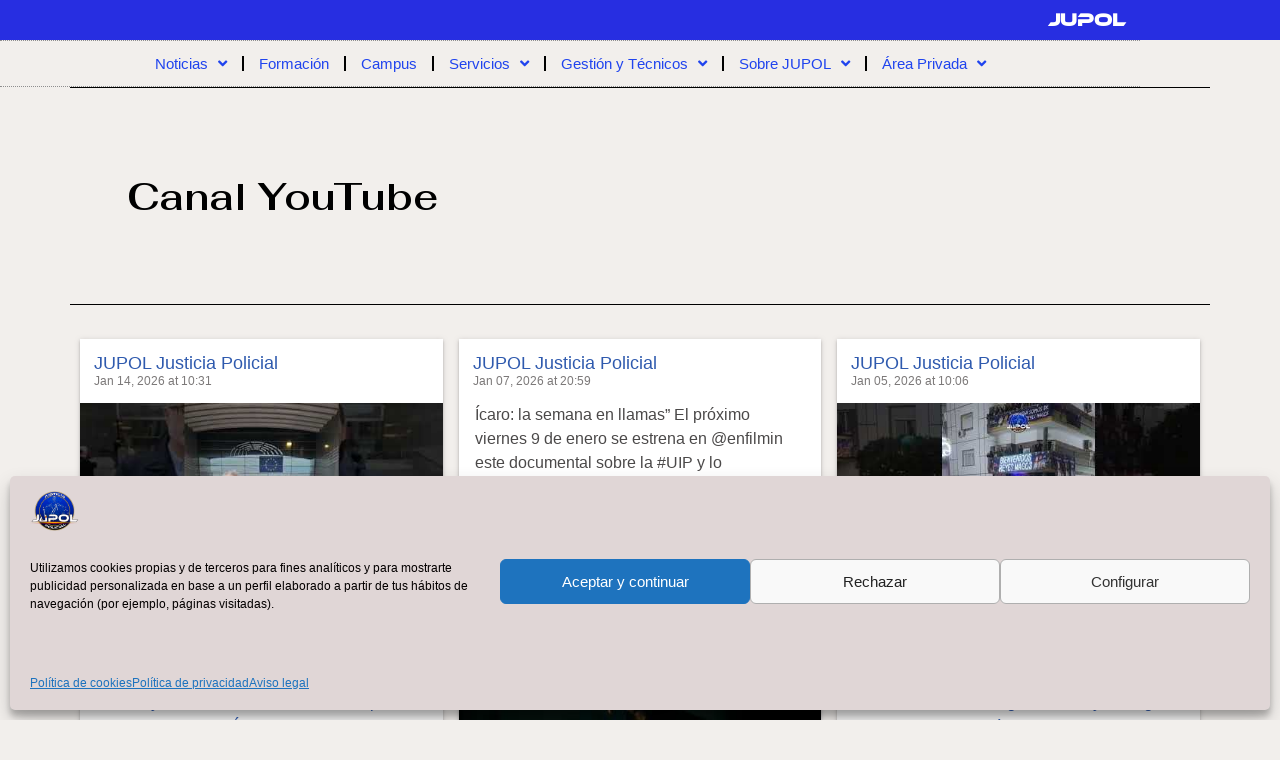

--- FILE ---
content_type: text/html; charset=UTF-8
request_url: https://jupol.es/videos/
body_size: 28289
content:
<!DOCTYPE html>
<html lang="es">

<head>
	
	<meta charset="UTF-8">
	<meta name="viewport" content="width=device-width, initial-scale=1, minimum-scale=1">
	<link rel="profile" href="http://gmpg.org/xfn/11">
		<title>Vídeos &#8211; JUPOL</title>
<meta name='robots' content='max-image-preview:large' />
<link rel="alternate" type="application/rss+xml" title="JUPOL &raquo; Feed" href="https://jupol.es/feed/" />
<link rel="alternate" type="application/rss+xml" title="JUPOL &raquo; Feed de los comentarios" href="https://jupol.es/comments/feed/" />
<link rel="alternate" title="oEmbed (JSON)" type="application/json+oembed" href="https://jupol.es/wp-json/oembed/1.0/embed?url=https%3A%2F%2Fjupol.es%2Fvideos%2F" />
<link rel="alternate" title="oEmbed (XML)" type="text/xml+oembed" href="https://jupol.es/wp-json/oembed/1.0/embed?url=https%3A%2F%2Fjupol.es%2Fvideos%2F&#038;format=xml" />
<style id='wp-img-auto-sizes-contain-inline-css'>
img:is([sizes=auto i],[sizes^="auto," i]){contain-intrinsic-size:3000px 1500px}
/*# sourceURL=wp-img-auto-sizes-contain-inline-css */
</style>
<style id='wp-emoji-styles-inline-css'>

	img.wp-smiley, img.emoji {
		display: inline !important;
		border: none !important;
		box-shadow: none !important;
		height: 1em !important;
		width: 1em !important;
		margin: 0 0.07em !important;
		vertical-align: -0.1em !important;
		background: none !important;
		padding: 0 !important;
	}
/*# sourceURL=wp-emoji-styles-inline-css */
</style>
<style id='classic-theme-styles-inline-css'>
/*! This file is auto-generated */
.wp-block-button__link{color:#fff;background-color:#32373c;border-radius:9999px;box-shadow:none;text-decoration:none;padding:calc(.667em + 2px) calc(1.333em + 2px);font-size:1.125em}.wp-block-file__button{background:#32373c;color:#fff;text-decoration:none}
/*# sourceURL=/wp-includes/css/classic-themes.min.css */
</style>
<link rel='stylesheet' id='wp-components-css' href='https://jupol.es/wp-includes/css/dist/components/style.min.css?ver=6.9' media='all' />
<link rel='stylesheet' id='wp-preferences-css' href='https://jupol.es/wp-includes/css/dist/preferences/style.min.css?ver=6.9' media='all' />
<link rel='stylesheet' id='wp-block-editor-css' href='https://jupol.es/wp-includes/css/dist/block-editor/style.min.css?ver=6.9' media='all' />
<link rel='stylesheet' id='popup-maker-block-library-style-css' href='https://jupol.es/wp-content/plugins/popup-maker/dist/packages/block-library-style.css?ver=dbea705cfafe089d65f1' media='all' />
<link rel='stylesheet' id='gutenkit-frontend-common-css' href='https://jupol.es/wp-content/plugins/gutenkit-blocks-addon/build/gutenkit/frontend-common.css?ver=a28538744097629e283d' media='all' />
<link rel='stylesheet' id='woocommerce-layout-css' href='https://jupol.es/wp-content/plugins/woocommerce/assets/css/woocommerce-layout.css?ver=10.4.3' media='all' />
<link rel='stylesheet' id='woocommerce-smallscreen-css' href='https://jupol.es/wp-content/plugins/woocommerce/assets/css/woocommerce-smallscreen.css?ver=10.4.3' media='only screen and (max-width: 768px)' />
<link rel='stylesheet' id='woocommerce-general-css' href='https://jupol.es/wp-content/plugins/woocommerce/assets/css/woocommerce.css?ver=10.4.3' media='all' />
<style id='woocommerce-inline-inline-css'>
.woocommerce form .form-row .required { visibility: hidden; }
/*# sourceURL=woocommerce-inline-inline-css */
</style>
<link rel='stylesheet' id='cmplz-general-css' href='https://jupol.es/wp-content/plugins/complianz-gdpr/assets/css/cookieblocker.min.css?ver=1766962988' media='all' />
<link rel='stylesheet' id='mf_parent_style-css' href='https://jupol.es/wp-content/themes/neve/style.css?ver=6.9' media='all' />
<link rel='stylesheet' id='mf_parent_style_child_style-css' href='https://jupol.es/wp-content/themes/neve-child/style.css?ver=1.0' media='all' />
<link rel='stylesheet' id='neve-woocommerce-css' href='https://jupol.es/wp-content/themes/neve/assets/css/woocommerce.min.css?ver=4.2.2' media='all' />
<link rel='stylesheet' id='neve-style-css' href='https://jupol.es/wp-content/themes/neve/style-main-new.min.css?ver=4.2.2' media='all' />
<style id='neve-style-inline-css'>
.is-menu-sidebar .header-menu-sidebar { visibility: visible; }.is-menu-sidebar.menu_sidebar_slide_left .header-menu-sidebar { transform: translate3d(0, 0, 0); left: 0; }.is-menu-sidebar.menu_sidebar_slide_right .header-menu-sidebar { transform: translate3d(0, 0, 0); right: 0; }.is-menu-sidebar.menu_sidebar_pull_right .header-menu-sidebar, .is-menu-sidebar.menu_sidebar_pull_left .header-menu-sidebar { transform: translateX(0); }.is-menu-sidebar.menu_sidebar_dropdown .header-menu-sidebar { height: auto; }.is-menu-sidebar.menu_sidebar_dropdown .header-menu-sidebar-inner { max-height: 400px; padding: 20px 0; }.is-menu-sidebar.menu_sidebar_full_canvas .header-menu-sidebar { opacity: 1; }.header-menu-sidebar .menu-item-nav-search:not(.floating) { pointer-events: none; }.header-menu-sidebar .menu-item-nav-search .is-menu-sidebar { pointer-events: unset; }@media screen and (max-width: 960px) { .builder-item.cr .item--inner { --textalign: center; --justify: center; } }
.nv-meta-list li.meta:not(:last-child):after { content:"/" }.nv-meta-list .no-mobile{
			display:none;
		}.nv-meta-list li.last::after{
			content: ""!important;
		}@media (min-width: 769px) {
			.nv-meta-list .no-mobile {
				display: inline-block;
			}
			.nv-meta-list li.last:not(:last-child)::after {
		 		content: "/" !important;
			}
		}
 :root{ --container: 748px;--postwidth:100%; --primarybtnbg: var(--nv-primary-accent); --primarybtnhoverbg: var(--nv-primary-accent); --primarybtncolor: #fff; --secondarybtncolor: var(--nv-primary-accent); --primarybtnhovercolor: #fff; --secondarybtnhovercolor: var(--nv-primary-accent);--primarybtnborderradius:3px;--secondarybtnborderradius:3px;--secondarybtnborderwidth:3px;--btnpadding:13px 15px;--primarybtnpadding:13px 15px;--secondarybtnpadding:calc(13px - 3px) calc(15px - 3px); --bodyfontfamily: Arial,Helvetica,sans-serif; --bodyfontsize: 15px; --bodylineheight: 1.6; --bodyletterspacing: 0px; --bodyfontweight: 400; --h1fontsize: 36px; --h1fontweight: 700; --h1lineheight: 1.2; --h1letterspacing: 0px; --h1texttransform: none; --h2fontsize: 28px; --h2fontweight: 700; --h2lineheight: 1.3; --h2letterspacing: 0px; --h2texttransform: none; --h3fontsize: 24px; --h3fontweight: 700; --h3lineheight: 1.4; --h3letterspacing: 0px; --h3texttransform: none; --h4fontsize: 20px; --h4fontweight: 700; --h4lineheight: 1.6; --h4letterspacing: 0px; --h4texttransform: none; --h5fontsize: 16px; --h5fontweight: 700; --h5lineheight: 1.6; --h5letterspacing: 0px; --h5texttransform: none; --h6fontsize: 14px; --h6fontweight: 700; --h6lineheight: 1.6; --h6letterspacing: 0px; --h6texttransform: none;--formfieldborderwidth:2px;--formfieldborderradius:3px; --formfieldbgcolor: var(--nv-site-bg); --formfieldbordercolor: #dddddd; --formfieldcolor: var(--nv-text-color);--formfieldpadding:10px 12px; } .nv-post-thumbnail-wrap img{ aspect-ratio: 4/3; object-fit: cover; } .layout-grid .nv-post-thumbnail-wrap{ margin-right:-25px;margin-left:-25px; } .nv-index-posts{ --borderradius:8px;--padding:25px 25px 25px 25px;--cardboxshadow:0 0 2px 0 rgba(0,0,0,0.15); --cardbgcolor: var(--nv-site-bg); --cardcolor: var(--nv-text-color); } .single-post-container .alignfull > [class*="__inner-container"], .single-post-container .alignwide > [class*="__inner-container"]{ max-width:718px } .single-product .alignfull > [class*="__inner-container"], .single-product .alignwide > [class*="__inner-container"]{ max-width:718px } .nv-meta-list{ --avatarsize: 20px; } .single .nv-meta-list{ --avatarsize: 20px; } .nv-post-cover{ --height: 250px;--padding:40px 15px;--justify: flex-start; --textalign: left; --valign: center; } .nv-post-cover .nv-title-meta-wrap, .nv-page-title-wrap, .entry-header{ --textalign: left; } .nv-is-boxed.nv-title-meta-wrap{ --padding:40px 15px; --bgcolor: var(--nv-dark-bg); } .nv-overlay{ --opacity: 50; --blendmode: normal; } .nv-is-boxed.nv-comments-wrap{ --padding:20px; } .nv-is-boxed.comment-respond{ --padding:20px; } .single:not(.single-product), .page{ --c-vspace:0 0 0 0;; } .scroll-to-top{ --color: var(--nv-text-dark-bg);--padding:8px 10px; --borderradius: 3px; --bgcolor: var(--nv-primary-accent); --hovercolor: var(--nv-text-dark-bg); --hoverbgcolor: var(--nv-primary-accent);--size:16px; } .global-styled{ --bgcolor: var(--nv-site-bg); } .header-top{ --rowbcolor: var(--nv-light-bg); --color: var(--nv-text-color); --bgcolor: var(--nv-site-bg); } .header-main{ --rowbcolor: var(--nv-light-bg); --color: var(--nv-text-color); --bgcolor: var(--nv-site-bg); } .header-bottom{ --rowbcolor: var(--nv-light-bg); --color: var(--nv-text-color); --bgcolor: var(--nv-site-bg); } .header-menu-sidebar-bg{ --justify: flex-start; --textalign: left;--flexg: 1;--wrapdropdownwidth: auto; --color: var(--nv-text-color); --bgcolor: var(--nv-site-bg); } .header-menu-sidebar{ width: 360px; } .builder-item--logo{ --maxwidth: 120px; --fs: 24px;--padding:10px 0;--margin:0; --textalign: left;--justify: flex-start; } .builder-item--nav-icon,.header-menu-sidebar .close-sidebar-panel .navbar-toggle{ --borderradius:0; } .builder-item--nav-icon{ --label-margin:0 5px 0 0;;--padding:10px 15px;--margin:0; } .builder-item--primary-menu{ --hovercolor: var(--nv-secondary-accent); --hovertextcolor: var(--nv-text-color); --activecolor: var(--nv-primary-accent); --spacing: 20px; --height: 25px;--padding:0;--margin:0; --fontsize: 1em; --lineheight: 1.6; --letterspacing: 0px; --fontweight: 500; --texttransform: none; --iconsize: 1em; } .hfg-is-group.has-primary-menu .inherit-ff{ --inheritedfw: 500; } .footer-top-inner .row{ grid-template-columns:1fr 1fr 1fr; --valign: flex-start; } .footer-top{ --rowbcolor: var(--nv-light-bg); --color: var(--nv-text-color); --bgcolor: var(--nv-site-bg); } .footer-main-inner .row{ grid-template-columns:1fr 1fr 1fr; --valign: flex-start; } .footer-main{ --rowbcolor: var(--nv-light-bg); --color: var(--nv-text-color); --bgcolor: var(--nv-site-bg); } .footer-bottom-inner .row{ grid-template-columns:1fr 1fr 1fr; --valign: flex-start; } .footer-bottom{ --rowbcolor: var(--nv-light-bg); --color: var(--nv-text-dark-bg); --bgcolor: var(--nv-dark-bg); } @media(min-width: 576px){ :root{ --container: 992px;--postwidth:50%;--btnpadding:13px 15px;--primarybtnpadding:13px 15px;--secondarybtnpadding:calc(13px - 3px) calc(15px - 3px); --bodyfontsize: 16px; --bodylineheight: 1.6; --bodyletterspacing: 0px; --h1fontsize: 38px; --h1lineheight: 1.2; --h1letterspacing: 0px; --h2fontsize: 30px; --h2lineheight: 1.2; --h2letterspacing: 0px; --h3fontsize: 26px; --h3lineheight: 1.4; --h3letterspacing: 0px; --h4fontsize: 22px; --h4lineheight: 1.5; --h4letterspacing: 0px; --h5fontsize: 18px; --h5lineheight: 1.6; --h5letterspacing: 0px; --h6fontsize: 14px; --h6lineheight: 1.6; --h6letterspacing: 0px; } .layout-grid .nv-post-thumbnail-wrap{ margin-right:-25px;margin-left:-25px; } .nv-index-posts{ --padding:25px 25px 25px 25px; } .single-post-container .alignfull > [class*="__inner-container"], .single-post-container .alignwide > [class*="__inner-container"]{ max-width:962px } .single-product .alignfull > [class*="__inner-container"], .single-product .alignwide > [class*="__inner-container"]{ max-width:962px } .nv-meta-list{ --avatarsize: 20px; } .single .nv-meta-list{ --avatarsize: 20px; } .nv-post-cover{ --height: 320px;--padding:60px 30px;--justify: flex-start; --textalign: left; --valign: center; } .nv-post-cover .nv-title-meta-wrap, .nv-page-title-wrap, .entry-header{ --textalign: left; } .nv-is-boxed.nv-title-meta-wrap{ --padding:60px 30px; } .nv-is-boxed.nv-comments-wrap{ --padding:30px; } .nv-is-boxed.comment-respond{ --padding:30px; } .single:not(.single-product), .page{ --c-vspace:0 0 0 0;; } .scroll-to-top{ --padding:8px 10px;--size:16px; } .header-menu-sidebar-bg{ --justify: flex-start; --textalign: left;--flexg: 1;--wrapdropdownwidth: auto; } .header-menu-sidebar{ width: 360px; } .builder-item--logo{ --maxwidth: 120px; --fs: 24px;--padding:10px 0;--margin:0; --textalign: left;--justify: flex-start; } .builder-item--nav-icon{ --label-margin:0 5px 0 0;;--padding:10px 15px;--margin:0; } .builder-item--primary-menu{ --spacing: 20px; --height: 25px;--padding:0;--margin:0; --fontsize: 1em; --lineheight: 1.6; --letterspacing: 0px; --iconsize: 1em; } }@media(min-width: 960px){ :root{ --container: 1170px;--postwidth:33.333333333333%;--btnpadding:13px 15px;--primarybtnpadding:13px 15px;--secondarybtnpadding:calc(13px - 3px) calc(15px - 3px); --bodyfontsize: 16px; --bodylineheight: 1.7; --bodyletterspacing: 0px; --h1fontsize: 40px; --h1lineheight: 1.1; --h1letterspacing: 0px; --h2fontsize: 32px; --h2lineheight: 1.2; --h2letterspacing: 0px; --h3fontsize: 28px; --h3lineheight: 1.4; --h3letterspacing: 0px; --h4fontsize: 24px; --h4lineheight: 1.5; --h4letterspacing: 0px; --h5fontsize: 20px; --h5lineheight: 1.6; --h5letterspacing: 0px; --h6fontsize: 16px; --h6lineheight: 1.6; --h6letterspacing: 0px; } .layout-grid .nv-post-thumbnail-wrap{ margin-right:-25px;margin-left:-25px; } .nv-index-posts{ --padding:25px 25px 25px 25px; } body:not(.single):not(.archive):not(.blog):not(.search):not(.error404) .neve-main > .container .col, body.post-type-archive-course .neve-main > .container .col, body.post-type-archive-llms_membership .neve-main > .container .col{ max-width: 100%; } body:not(.single):not(.archive):not(.blog):not(.search):not(.error404) .nv-sidebar-wrap, body.post-type-archive-course .nv-sidebar-wrap, body.post-type-archive-llms_membership .nv-sidebar-wrap{ max-width: 0%; } .neve-main > .archive-container .nv-index-posts.col{ max-width: 100%; } .neve-main > .archive-container .nv-sidebar-wrap{ max-width: 0%; } .neve-main > .single-post-container .nv-single-post-wrap.col{ max-width: 70%; } .single-post-container .alignfull > [class*="__inner-container"], .single-post-container .alignwide > [class*="__inner-container"]{ max-width:789px } .container-fluid.single-post-container .alignfull > [class*="__inner-container"], .container-fluid.single-post-container .alignwide > [class*="__inner-container"]{ max-width:calc(70% + 15px) } .neve-main > .single-post-container .nv-sidebar-wrap{ max-width: 30%; } .archive.woocommerce .neve-main > .shop-container .nv-shop.col{ max-width: 70%; } .archive.woocommerce .neve-main > .shop-container .nv-sidebar-wrap{ max-width: 30%; } .single-product .neve-main > .shop-container .nv-shop.col{ max-width: 100%; } .single-product .alignfull > [class*="__inner-container"], .single-product .alignwide > [class*="__inner-container"]{ max-width:1140px } .single-product .container-fluid .alignfull > [class*="__inner-container"], .single-product .alignwide > [class*="__inner-container"]{ max-width:calc(100% + 15px) } .single-product .neve-main > .shop-container .nv-sidebar-wrap{ max-width: 0%; } .nv-meta-list{ --avatarsize: 20px; } .single .nv-meta-list{ --avatarsize: 20px; } .nv-post-cover{ --height: 400px;--padding:60px 40px;--justify: flex-start; --textalign: left; --valign: center; } .nv-post-cover .nv-title-meta-wrap, .nv-page-title-wrap, .entry-header{ --textalign: left; } .nv-is-boxed.nv-title-meta-wrap{ --padding:60px 40px; } .nv-is-boxed.nv-comments-wrap{ --padding:40px; } .nv-is-boxed.comment-respond{ --padding:40px; } .single:not(.single-product), .page{ --c-vspace:0 0 0 0;; } .scroll-to-top{ --padding:8px 10px;--size:16px; } .header-menu-sidebar-bg{ --justify: flex-start; --textalign: left;--flexg: 1;--wrapdropdownwidth: auto; } .header-menu-sidebar{ width: 360px; } .builder-item--logo{ --maxwidth: 120px; --fs: 24px;--padding:10px 0;--margin:0; --textalign: left;--justify: flex-start; } .builder-item--nav-icon{ --label-margin:0 5px 0 0;;--padding:10px 15px;--margin:0; } .builder-item--primary-menu{ --spacing: 20px; --height: 25px;--padding:0;--margin:0; --fontsize: 1em; --lineheight: 1.6; --letterspacing: 0px; --iconsize: 1em; } }.nv-content-wrap .elementor a:not(.button):not(.wp-block-file__button){ text-decoration: none; }.scroll-to-top {right: 20px; border: none; position: fixed; bottom: 30px; display: none; opacity: 0; visibility: hidden; transition: opacity 0.3s ease-in-out, visibility 0.3s ease-in-out; align-items: center; justify-content: center; z-index: 999; } @supports (-webkit-overflow-scrolling: touch) { .scroll-to-top { bottom: 74px; } } .scroll-to-top.image { background-position: center; } .scroll-to-top .scroll-to-top-image { width: 100%; height: 100%; } .scroll-to-top .scroll-to-top-label { margin: 0; padding: 5px; } .scroll-to-top:hover { text-decoration: none; } .scroll-to-top.scroll-to-top-left {left: 20px; right: unset;} .scroll-to-top.scroll-show-mobile { display: flex; } @media (min-width: 960px) { .scroll-to-top { display: flex; } }.scroll-to-top { color: var(--color); padding: var(--padding); border-radius: var(--borderradius); background: var(--bgcolor); } .scroll-to-top:hover, .scroll-to-top:focus { color: var(--hovercolor); background: var(--hoverbgcolor); } .scroll-to-top-icon, .scroll-to-top.image .scroll-to-top-image { width: var(--size); height: var(--size); } .scroll-to-top-image { background-image: var(--bgimage); background-size: cover; }:root{--nv-primary-accent:#2f5aae;--nv-secondary-accent:#2f5aae;--nv-site-bg:#ffffff;--nv-light-bg:#f4f5f7;--nv-dark-bg:#121212;--nv-text-color:#272626;--nv-text-dark-bg:#ffffff;--nv-c-1:#9463ae;--nv-c-2:#be574b;--nv-fallback-ff:Arial, Helvetica, sans-serif;}
:root{--e-global-color-nvprimaryaccent:#2f5aae;--e-global-color-nvsecondaryaccent:#2f5aae;--e-global-color-nvsitebg:#ffffff;--e-global-color-nvlightbg:#f4f5f7;--e-global-color-nvdarkbg:#121212;--e-global-color-nvtextcolor:#272626;--e-global-color-nvtextdarkbg:#ffffff;--e-global-color-nvc1:#9463ae;--e-global-color-nvc2:#be574b;}
/*# sourceURL=neve-style-inline-css */
</style>
<link rel='stylesheet' id='elementor-frontend-css' href='https://jupol.es/wp-content/plugins/elementor/assets/css/frontend.min.css?ver=3.34.1' media='all' />
<link rel='stylesheet' id='widget-heading-css' href='https://jupol.es/wp-content/plugins/elementor/assets/css/widget-heading.min.css?ver=3.34.1' media='all' />
<link rel='stylesheet' id='widget-nav-menu-css' href='https://jupol.es/wp-content/plugins/elementor-pro/assets/css/widget-nav-menu.min.css?ver=3.34.0' media='all' />
<link rel='stylesheet' id='widget-image-css' href='https://jupol.es/wp-content/plugins/elementor/assets/css/widget-image.min.css?ver=3.34.1' media='all' />
<link rel='stylesheet' id='widget-social-icons-css' href='https://jupol.es/wp-content/plugins/elementor/assets/css/widget-social-icons.min.css?ver=3.34.1' media='all' />
<link rel='stylesheet' id='e-apple-webkit-css' href='https://jupol.es/wp-content/plugins/elementor/assets/css/conditionals/apple-webkit.min.css?ver=3.34.1' media='all' />
<link rel='stylesheet' id='widget-icon-list-css' href='https://jupol.es/wp-content/plugins/elementor/assets/css/widget-icon-list.min.css?ver=3.34.1' media='all' />
<link rel='stylesheet' id='elementor-icons-css' href='https://jupol.es/wp-content/plugins/elementor/assets/lib/eicons/css/elementor-icons.min.css?ver=5.45.0' media='all' />
<link rel='stylesheet' id='elementor-post-65281-css' href='https://jupol.es/wp-content/uploads/elementor/css/post-65281.css?ver=1768650642' media='all' />
<link rel='stylesheet' id='font-awesome-5-all-css' href='https://jupol.es/wp-content/plugins/elementor/assets/lib/font-awesome/css/all.min.css?ver=3.34.1' media='all' />
<link rel='stylesheet' id='font-awesome-4-shim-css' href='https://jupol.es/wp-content/plugins/elementor/assets/lib/font-awesome/css/v4-shims.min.css?ver=3.34.1' media='all' />
<link rel='stylesheet' id='widget-spacer-css' href='https://jupol.es/wp-content/plugins/elementor/assets/css/widget-spacer.min.css?ver=3.34.1' media='all' />
<link rel='stylesheet' id='e-animation-fadeIn-css' href='https://jupol.es/wp-content/plugins/elementor/assets/lib/animations/styles/fadeIn.min.css?ver=3.34.1' media='all' />
<link rel='stylesheet' id='e-animation-pulse-css' href='https://jupol.es/wp-content/plugins/elementor/assets/lib/animations/styles/e-animation-pulse.min.css?ver=3.34.1' media='all' />
<link rel='stylesheet' id='elementor-post-33072-css' href='https://jupol.es/wp-content/uploads/elementor/css/post-33072.css?ver=1768656638' media='all' />
<link rel='stylesheet' id='elementor-post-194138-css' href='https://jupol.es/wp-content/uploads/elementor/css/post-194138.css?ver=1768650642' media='all' />
<link rel='stylesheet' id='elementor-post-194840-css' href='https://jupol.es/wp-content/uploads/elementor/css/post-194840.css?ver=1768650642' media='all' />
<link rel='stylesheet' id='ekit-widget-styles-css' href='https://jupol.es/wp-content/plugins/elementskit-lite/widgets/init/assets/css/widget-styles.css?ver=3.7.8' media='all' />
<link rel='stylesheet' id='ekit-responsive-css' href='https://jupol.es/wp-content/plugins/elementskit-lite/widgets/init/assets/css/responsive.css?ver=3.7.8' media='all' />
<link rel='stylesheet' id='um_modal-css' href='https://jupol.es/wp-content/plugins/ultimate-member/assets/css/um-modal.min.css?ver=2.10.6' media='all' />
<link rel='stylesheet' id='um_ui-css' href='https://jupol.es/wp-content/plugins/ultimate-member/assets/libs/jquery-ui/jquery-ui.min.css?ver=1.13.2' media='all' />
<link rel='stylesheet' id='um_tipsy-css' href='https://jupol.es/wp-content/plugins/ultimate-member/assets/libs/tipsy/tipsy.min.css?ver=1.0.0a' media='all' />
<link rel='stylesheet' id='um_raty-css' href='https://jupol.es/wp-content/plugins/ultimate-member/assets/libs/raty/um-raty.min.css?ver=2.6.0' media='all' />
<link rel='stylesheet' id='select2-css' href='https://jupol.es/wp-content/plugins/ultimate-member/assets/libs/select2/select2.min.css?ver=4.0.13' media='all' />
<link rel='stylesheet' id='um_fileupload-css' href='https://jupol.es/wp-content/plugins/ultimate-member/assets/css/um-fileupload.min.css?ver=2.10.6' media='all' />
<link rel='stylesheet' id='um_confirm-css' href='https://jupol.es/wp-content/plugins/ultimate-member/assets/libs/um-confirm/um-confirm.min.css?ver=1.0' media='all' />
<link rel='stylesheet' id='um_datetime-css' href='https://jupol.es/wp-content/plugins/ultimate-member/assets/libs/pickadate/default.min.css?ver=3.6.2' media='all' />
<link rel='stylesheet' id='um_datetime_date-css' href='https://jupol.es/wp-content/plugins/ultimate-member/assets/libs/pickadate/default.date.min.css?ver=3.6.2' media='all' />
<link rel='stylesheet' id='um_datetime_time-css' href='https://jupol.es/wp-content/plugins/ultimate-member/assets/libs/pickadate/default.time.min.css?ver=3.6.2' media='all' />
<link rel='stylesheet' id='um_fonticons_ii-css' href='https://jupol.es/wp-content/plugins/ultimate-member/assets/libs/legacy/fonticons/fonticons-ii.min.css?ver=2.10.6' media='all' />
<link rel='stylesheet' id='um_fonticons_fa-css' href='https://jupol.es/wp-content/plugins/ultimate-member/assets/libs/legacy/fonticons/fonticons-fa.min.css?ver=2.10.6' media='all' />
<link rel='stylesheet' id='um_fontawesome-css' href='https://jupol.es/wp-content/plugins/ultimate-member/assets/css/um-fontawesome.min.css?ver=6.5.2' media='all' />
<link rel='stylesheet' id='um_common-css' href='https://jupol.es/wp-content/plugins/ultimate-member/assets/css/common.min.css?ver=2.10.6' media='all' />
<link rel='stylesheet' id='um_responsive-css' href='https://jupol.es/wp-content/plugins/ultimate-member/assets/css/um-responsive.min.css?ver=2.10.6' media='all' />
<link rel='stylesheet' id='um_styles-css' href='https://jupol.es/wp-content/plugins/ultimate-member/assets/css/um-styles.min.css?ver=2.10.6' media='all' />
<link rel='stylesheet' id='um_crop-css' href='https://jupol.es/wp-content/plugins/ultimate-member/assets/libs/cropper/cropper.min.css?ver=1.6.1' media='all' />
<link rel='stylesheet' id='um_profile-css' href='https://jupol.es/wp-content/plugins/ultimate-member/assets/css/um-profile.min.css?ver=2.10.6' media='all' />
<link rel='stylesheet' id='um_account-css' href='https://jupol.es/wp-content/plugins/ultimate-member/assets/css/um-account.min.css?ver=2.10.6' media='all' />
<link rel='stylesheet' id='um_misc-css' href='https://jupol.es/wp-content/plugins/ultimate-member/assets/css/um-misc.min.css?ver=2.10.6' media='all' />
<link rel='stylesheet' id='um_default_css-css' href='https://jupol.es/wp-content/plugins/ultimate-member/assets/css/um-old-default.min.css?ver=2.10.6' media='all' />
<link rel='stylesheet' id='elementor-gf-local-roboto-css' href='https://jupol.es/wp-content/uploads/elementor/google-fonts/css/roboto.css?ver=1742383923' media='all' />
<link rel='stylesheet' id='elementor-gf-local-robotoslab-css' href='https://jupol.es/wp-content/uploads/elementor/google-fonts/css/robotoslab.css?ver=1742383907' media='all' />
<link rel='stylesheet' id='elementor-gf-local-fahkwang-css' href='https://jupol.es/wp-content/uploads/elementor/google-fonts/css/fahkwang.css?ver=1742384061' media='all' />
<link rel='stylesheet' id='elementor-icons-shared-0-css' href='https://jupol.es/wp-content/plugins/elementor/assets/lib/font-awesome/css/fontawesome.min.css?ver=5.15.3' media='all' />
<link rel='stylesheet' id='elementor-icons-fa-solid-css' href='https://jupol.es/wp-content/plugins/elementor/assets/lib/font-awesome/css/solid.min.css?ver=5.15.3' media='all' />
<link rel='stylesheet' id='elementor-icons-fa-brands-css' href='https://jupol.es/wp-content/plugins/elementor/assets/lib/font-awesome/css/brands.min.css?ver=5.15.3' media='all' />
<script src="https://jupol.es/wp-includes/js/jquery/jquery.min.js?ver=3.7.1" id="jquery-core-js"></script>
<script src="https://jupol.es/wp-includes/js/jquery/jquery-migrate.min.js?ver=3.4.1" id="jquery-migrate-js"></script>
<script src="https://jupol.es/wp-content/plugins/woocommerce/assets/js/jquery-blockui/jquery.blockUI.min.js?ver=2.7.0-wc.10.4.3" id="wc-jquery-blockui-js" defer data-wp-strategy="defer"></script>
<script src="https://jupol.es/wp-content/plugins/woocommerce/assets/js/js-cookie/js.cookie.min.js?ver=2.1.4-wc.10.4.3" id="wc-js-cookie-js" defer data-wp-strategy="defer"></script>
<script id="woocommerce-js-extra">
var woocommerce_params = {"ajax_url":"/wp-admin/admin-ajax.php","wc_ajax_url":"/?wc-ajax=%%endpoint%%","i18n_password_show":"Mostrar contrase\u00f1a","i18n_password_hide":"Ocultar contrase\u00f1a"};
//# sourceURL=woocommerce-js-extra
</script>
<script src="https://jupol.es/wp-content/plugins/woocommerce/assets/js/frontend/woocommerce.min.js?ver=10.4.3" id="woocommerce-js" defer data-wp-strategy="defer"></script>
<script src="https://jupol.es/wp-content/plugins/elementor/assets/lib/font-awesome/js/v4-shims.min.js?ver=3.34.1" id="font-awesome-4-shim-js"></script>
<script id="ai-js-js-extra">
var MyAjax = {"ajaxurl":"https://jupol.es/wp-admin/admin-ajax.php","security":"2847a594c6"};
//# sourceURL=ai-js-js-extra
</script>
<script src="https://jupol.es/wp-content/plugins/advanced-iframe/js/ai.min.js?ver=532079" id="ai-js-js"></script>
<script src="https://jupol.es/wp-content/plugins/ultimate-member/assets/js/um-gdpr.min.js?ver=2.10.6" id="um-gdpr-js"></script>
<link rel="https://api.w.org/" href="https://jupol.es/wp-json/" /><link rel="alternate" title="JSON" type="application/json" href="https://jupol.es/wp-json/wp/v2/pages/33072" /><link rel="EditURI" type="application/rsd+xml" title="RSD" href="https://jupol.es/xmlrpc.php?rsd" />
<meta name="generator" content="WordPress 6.9" />
<meta name="generator" content="WooCommerce 10.4.3" />
<link rel="canonical" href="https://jupol.es/videos/" />
<link rel='shortlink' href='https://jupol.es/?p=33072' />

<!-- This site is using AdRotate v5.17.2 to display their advertisements - https://ajdg.solutions/ -->
<!-- AdRotate CSS -->
<style type="text/css" media="screen">
	.g { margin:0px; padding:0px; overflow:hidden; line-height:1; zoom:1; }
	.g img { height:auto; }
	.g-col { position:relative; float:left; }
	.g-col:first-child { margin-left: 0; }
	.g-col:last-child { margin-right: 0; }
	.g-1 { width:auto; height:auto; margin: 0 auto; }
	.g-4 { margin:0px;  width:100%; max-width:300px; height:100%; max-height:600px; }
	@media only screen and (max-width: 480px) {
		.g-col, .g-dyn, .g-single { width:100%; margin-left:0; margin-right:0; }
	}
</style>
<!-- /AdRotate CSS -->

			<style>.cmplz-hidden {
					display: none !important;
				}</style><script type='text/javascript'>var breakpoints = [{"label":"Desktop","slug":"Desktop","value":"base","direction":"max","isActive":true,"isRequired":true},{"label":"Tablet","slug":"Tablet","value":"1024","direction":"max","isActive":true,"isRequired":true},{"label":"Mobile","slug":"Mobile","value":"767","direction":"max","isActive":true,"isRequired":true}];</script>	<noscript><style>.woocommerce-product-gallery{ opacity: 1 !important; }</style></noscript>
	<meta name="generator" content="Elementor 3.34.1; features: additional_custom_breakpoints; settings: css_print_method-external, google_font-enabled, font_display-auto">
			<style>
				.e-con.e-parent:nth-of-type(n+4):not(.e-lazyloaded):not(.e-no-lazyload),
				.e-con.e-parent:nth-of-type(n+4):not(.e-lazyloaded):not(.e-no-lazyload) * {
					background-image: none !important;
				}
				@media screen and (max-height: 1024px) {
					.e-con.e-parent:nth-of-type(n+3):not(.e-lazyloaded):not(.e-no-lazyload),
					.e-con.e-parent:nth-of-type(n+3):not(.e-lazyloaded):not(.e-no-lazyload) * {
						background-image: none !important;
					}
				}
				@media screen and (max-height: 640px) {
					.e-con.e-parent:nth-of-type(n+2):not(.e-lazyloaded):not(.e-no-lazyload),
					.e-con.e-parent:nth-of-type(n+2):not(.e-lazyloaded):not(.e-no-lazyload) * {
						background-image: none !important;
					}
				}
			</style>
			<link rel="icon" href="https://jupol.es/wp-content/uploads/2021/02/cropped-Logo_Jupol-32x32.png" sizes="32x32" />
<link rel="icon" href="https://jupol.es/wp-content/uploads/2021/02/cropped-Logo_Jupol-192x192.png" sizes="192x192" />
<link rel="apple-touch-icon" href="https://jupol.es/wp-content/uploads/2021/02/cropped-Logo_Jupol-180x180.png" />
<meta name="msapplication-TileImage" content="https://jupol.es/wp-content/uploads/2021/02/cropped-Logo_Jupol-270x270.png" />
		<style id="wp-custom-css">
			

/** Start Block Kit CSS: 144-3-3a7d335f39a8579c20cdf02f8d462582 **/

.envato-block__preview{overflow: visible;}

/* Envato Kit 141 Custom Styles - Applied to the element under Advanced */

.elementor-headline-animation-type-drop-in .elementor-headline-dynamic-wrapper{
	text-align: center;
}
.envato-kit-141-top-0 h1,
.envato-kit-141-top-0 h2,
.envato-kit-141-top-0 h3,
.envato-kit-141-top-0 h4,
.envato-kit-141-top-0 h5,
.envato-kit-141-top-0 h6,
.envato-kit-141-top-0 p {
	margin-top: 0;
}

.envato-kit-141-newsletter-inline .elementor-field-textual.elementor-size-md {
	padding-left: 1.5rem;
	padding-right: 1.5rem;
}

.envato-kit-141-bottom-0 p {
	margin-bottom: 0;
}

.envato-kit-141-bottom-8 .elementor-price-list .elementor-price-list-item .elementor-price-list-header {
	margin-bottom: .5rem;
}

.envato-kit-141.elementor-widget-testimonial-carousel.elementor-pagination-type-bullets .swiper-container {
	padding-bottom: 52px;
}

.envato-kit-141-display-inline {
	display: inline-block;
}

.envato-kit-141 .elementor-slick-slider ul.slick-dots {
	bottom: -40px;
}

/** End Block Kit CSS: 144-3-3a7d335f39a8579c20cdf02f8d462582 **/

		</style>
		
	</head>

<body data-cmplz=1  class="wp-singular page-template-default page page-id-33072 wp-custom-logo wp-theme-neve wp-child-theme-neve-child theme-neve woocommerce-no-js gutenkit gutenkit-frontend  nv-blog-grid nv-sidebar-full-width nv-without-title menu_sidebar_slide_left elementor-default elementor-kit-65281 elementor-page elementor-page-33072" id="neve_body"  >
<div class="wrapper">
	
	<header class="header"  >
		<a class="neve-skip-link show-on-focus" href="#content" >
			Saltar al contenido		</a>
				<header data-elementor-type="header" data-elementor-id="194138" class="elementor elementor-194138 elementor-location-header" data-elementor-post-type="elementor_library">
					<section class="elementor-section elementor-top-section elementor-element elementor-element-3a07cd19 elementor-section-height-min-height elementor-section-content-middle elementor-section-boxed elementor-section-height-default elementor-section-items-middle" data-id="3a07cd19" data-element_type="section" data-settings="{&quot;background_background&quot;:&quot;classic&quot;}">
						<div class="elementor-container elementor-column-gap-default">
					<div class="elementor-column elementor-col-33 elementor-top-column elementor-element elementor-element-2a52516" data-id="2a52516" data-element_type="column">
			<div class="elementor-widget-wrap">
							</div>
		</div>
				<div class="elementor-column elementor-col-33 elementor-top-column elementor-element elementor-element-1b3475b" data-id="1b3475b" data-element_type="column">
			<div class="elementor-widget-wrap elementor-element-populated">
						<div class="elementor-element elementor-element-1563667 elementor-hidden-desktop elementor-hidden-tablet elementor-hidden-mobile elementor-widget elementor-widget-html" data-id="1563667" data-element_type="widget" data-widget_type="html.default">
				<div class="elementor-widget-container">
					<marquee behavior="scroll" direction="left" style="font-weight:bold; color:white;">JUPOL con los afectados de la DANA <a href="https://youtu.be/PlpNhVEDa6U">AQUÍ</A></a></marquee>				</div>
				</div>
					</div>
		</div>
				<div class="elementor-column elementor-col-33 elementor-top-column elementor-element elementor-element-d07e0be" data-id="d07e0be" data-element_type="column">
			<div class="elementor-widget-wrap elementor-element-populated">
						<div class="elementor-element elementor-element-fff3e4f elementor-widget elementor-widget-heading" data-id="fff3e4f" data-element_type="widget" data-widget_type="heading.default">
				<div class="elementor-widget-container">
					<h2 class="elementor-heading-title elementor-size-default">JUPOL</h2>				</div>
				</div>
					</div>
		</div>
					</div>
		</section>
				<section class="elementor-section elementor-top-section elementor-element elementor-element-1f354b83 elementor-section-content-middle elementor-section-boxed elementor-section-height-default elementor-section-height-default" data-id="1f354b83" data-element_type="section">
						<div class="elementor-container elementor-column-gap-no">
					<div class="elementor-column elementor-col-100 elementor-top-column elementor-element elementor-element-243d6077" data-id="243d6077" data-element_type="column">
			<div class="elementor-widget-wrap elementor-element-populated">
						<div class="elementor-element elementor-element-6bd4a51f elementor-nav-menu__align-center elementor-nav-menu--dropdown-mobile elementor-nav-menu__text-align-aside elementor-nav-menu--toggle elementor-nav-menu--burger elementor-widget elementor-widget-nav-menu" data-id="6bd4a51f" data-element_type="widget" data-settings="{&quot;submenu_icon&quot;:{&quot;value&quot;:&quot;&lt;i class=\&quot;fas fa-angle-down\&quot; aria-hidden=\&quot;true\&quot;&gt;&lt;\/i&gt;&quot;,&quot;library&quot;:&quot;fa-solid&quot;},&quot;layout&quot;:&quot;horizontal&quot;,&quot;toggle&quot;:&quot;burger&quot;}" data-widget_type="nav-menu.default">
				<div class="elementor-widget-container">
								<nav aria-label="Menú" class="elementor-nav-menu--main elementor-nav-menu__container elementor-nav-menu--layout-horizontal e--pointer-double-line e--animation-none">
				<ul id="menu-1-6bd4a51f" class="elementor-nav-menu"><li class="menu-item menu-item-type-custom menu-item-object-custom current-menu-ancestor current-menu-parent menu-item-has-children menu-item-30577"><a href="#" class="elementor-item elementor-item-anchor">Noticias</a>
<ul class="sub-menu elementor-nav-menu--dropdown">
	<li class="menu-item menu-item-type-post_type menu-item-object-page menu-item-116479"><a href="https://jupol.es/comunicados/" class="elementor-sub-item">Comunicados</a></li>
	<li class="menu-item menu-item-type-post_type menu-item-object-page current-menu-item page_item page-item-33072 current_page_item menu-item-33078"><a href="https://jupol.es/videos/" aria-current="page" class="elementor-sub-item elementor-item-active">Vídeos</a></li>
</ul>
</li>
<li class="menu-item menu-item-type-post_type menu-item-object-page menu-item-608870"><a href="https://jupol.es/formacion/" class="elementor-item">Formación</a></li>
<li class="menu-item menu-item-type-custom menu-item-object-custom menu-item-610745"><a href="https://campusvirtual.jupol.net" class="elementor-item">Campus</a></li>
<li class="menu-item menu-item-type-custom menu-item-object-custom menu-item-has-children menu-item-33128"><a href="#" class="elementor-item elementor-item-anchor">Servicios</a>
<ul class="sub-menu elementor-nav-menu--dropdown">
	<li class="menu-item menu-item-type-post_type menu-item-object-page menu-item-610920"><a href="https://jupol.es/reclamaciones-jupol/reclamacion-vestuario/" class="elementor-sub-item">Reclamación Vestuario</a></li>
	<li class="menu-item menu-item-type-custom menu-item-object-custom menu-item-has-children menu-item-70933"><a href="#" class="elementor-sub-item elementor-item-anchor">Promociones</a>
	<ul class="sub-menu elementor-nav-menu--dropdown">
		<li class="menu-item menu-item-type-custom menu-item-object-custom menu-item-285816"><a href="https://jupol.es/categoria-producto/nacionales/" class="elementor-sub-item">Nacionales</a></li>
		<li class="menu-item menu-item-type-custom menu-item-object-custom menu-item-273915"><a href="https://jupol.es/promociones-provinciales/" class="elementor-sub-item">Provinciales</a></li>
	</ul>
</li>
	<li class="menu-item menu-item-type-post_type menu-item-object-page menu-item-609011"><a href="https://jupol.es/calculadoras/" class="elementor-sub-item">Calculadoras</a></li>
	<li class="menu-item menu-item-type-post_type menu-item-object-page menu-item-607105"><a href="https://jupol.es/seguros-para-afiliados/" class="elementor-sub-item">Seguros para afiliados</a></li>
	<li class="menu-item menu-item-type-custom menu-item-object-custom menu-item-589385"><a href="https://jupol.es/jupol-faq/" class="elementor-sub-item">FAQ Preguntas Frecuentes</a></li>
	<li class="menu-item menu-item-type-custom menu-item-object-custom menu-item-589387"><a href="https://jupol.es/soporte/" class="elementor-sub-item">Contáctanos</a></li>
</ul>
</li>
<li class="menu-item menu-item-type-custom menu-item-object-custom menu-item-has-children menu-item-614288"><a href="#" class="elementor-item elementor-item-anchor">Gestión y Técnicos</a>
<ul class="sub-menu elementor-nav-menu--dropdown">
	<li class="menu-item menu-item-type-taxonomy menu-item-object-category menu-item-614287"><a href="https://jupol.es/category/subinspeccion/" class="elementor-sub-item">Subinspectores</a></li>
	<li class="menu-item menu-item-type-taxonomy menu-item-object-category menu-item-614286"><a href="https://jupol.es/category/facultativosytecnicos/" class="elementor-sub-item">Facultativos y Técnicos</a></li>
</ul>
</li>
<li class="menu-item menu-item-type-custom menu-item-object-custom menu-item-has-children menu-item-118721"><a href="#" class="elementor-item elementor-item-anchor">Sobre JUPOL</a>
<ul class="sub-menu elementor-nav-menu--dropdown">
	<li class="menu-item menu-item-type-custom menu-item-object-custom menu-item-281272"><a href="https://gesid.info/jupol-afiliate" class="elementor-sub-item">Afíliate/Suscríbete</a></li>
	<li class="menu-item menu-item-type-post_type menu-item-object-page menu-item-608912"><a href="https://jupol.es/sedes/" class="elementor-sub-item">Sedes</a></li>
	<li class="menu-item menu-item-type-custom menu-item-object-custom menu-item-615257"><a href="https://conflictocolectivo.es/" class="elementor-sub-item">Conflicto colectivo</a></li>
	<li class="menu-item menu-item-type-custom menu-item-object-custom menu-item-615258"><a href="https://jubilaciondigna.com/" class="elementor-sub-item">Jubilación digna</a></li>
	<li class="menu-item menu-item-type-custom menu-item-object-custom menu-item-615259"><a href="https://revistacodigoazul.es/" class="elementor-sub-item">Revista Código Azul</a></li>
	<li class="menu-item menu-item-type-post_type menu-item-object-page menu-item-607054"><a href="https://jupol.es/manifiesto-fundacional/" class="elementor-sub-item">Manifiesto Fundacional</a></li>
	<li class="menu-item menu-item-type-post_type menu-item-object-page menu-item-355589"><a href="https://jupol.es/unete-al-equipo-jupol/" class="elementor-sub-item">Trabaja con Nosotros</a></li>
	<li class="menu-item menu-item-type-post_type menu-item-object-page menu-item-333892"><a href="https://jupol.es/organigrama/" class="elementor-sub-item">Organigrama</a></li>
	<li class="menu-item menu-item-type-post_type menu-item-object-page menu-item-614612"><a href="https://jupol.es/portal-de-transparencia/" class="elementor-sub-item">Portal de Transparencia</a></li>
	<li class="menu-item menu-item-type-custom menu-item-object-custom menu-item-has-children menu-item-126394"><a href="#" class="elementor-sub-item elementor-item-anchor">JUSAPOL</a>
	<ul class="sub-menu elementor-nav-menu--dropdown">
		<li class="menu-item menu-item-type-post_type menu-item-object-page menu-item-126395"><a href="https://jupol.es/haciendo-historia/" class="elementor-sub-item">JUSAPOL. Haciendo Historia</a></li>
	</ul>
</li>
	<li class="menu-item menu-item-type-post_type menu-item-object-page menu-item-108025"><a href="https://jupol.es/fundacion_huerfanos_cnp/" class="elementor-sub-item">Fundación Huérfanos CNP</a></li>
</ul>
</li>
<li class="menu-item menu-item-type-custom menu-item-object-custom menu-item-has-children menu-item-605731"><a href="#" class="elementor-item elementor-item-anchor">Área Privada</a>
<ul class="sub-menu elementor-nav-menu--dropdown">
	<li class="menu-item menu-item-type-custom menu-item-object-custom menu-item-605743"><a href="https://jupol.es/area-privada-2/" class="elementor-sub-item">Acceder</a></li>
</ul>
</li>
</ul>			</nav>
					<div class="elementor-menu-toggle" role="button" tabindex="0" aria-label="Alternar menú" aria-expanded="false">
			<i aria-hidden="true" role="presentation" class="elementor-menu-toggle__icon--open eicon-menu-bar"></i><i aria-hidden="true" role="presentation" class="elementor-menu-toggle__icon--close eicon-close"></i>		</div>
					<nav class="elementor-nav-menu--dropdown elementor-nav-menu__container" aria-hidden="true">
				<ul id="menu-2-6bd4a51f" class="elementor-nav-menu"><li class="menu-item menu-item-type-custom menu-item-object-custom current-menu-ancestor current-menu-parent menu-item-has-children menu-item-30577"><a href="#" class="elementor-item elementor-item-anchor" tabindex="-1">Noticias</a>
<ul class="sub-menu elementor-nav-menu--dropdown">
	<li class="menu-item menu-item-type-post_type menu-item-object-page menu-item-116479"><a href="https://jupol.es/comunicados/" class="elementor-sub-item" tabindex="-1">Comunicados</a></li>
	<li class="menu-item menu-item-type-post_type menu-item-object-page current-menu-item page_item page-item-33072 current_page_item menu-item-33078"><a href="https://jupol.es/videos/" aria-current="page" class="elementor-sub-item elementor-item-active" tabindex="-1">Vídeos</a></li>
</ul>
</li>
<li class="menu-item menu-item-type-post_type menu-item-object-page menu-item-608870"><a href="https://jupol.es/formacion/" class="elementor-item" tabindex="-1">Formación</a></li>
<li class="menu-item menu-item-type-custom menu-item-object-custom menu-item-610745"><a href="https://campusvirtual.jupol.net" class="elementor-item" tabindex="-1">Campus</a></li>
<li class="menu-item menu-item-type-custom menu-item-object-custom menu-item-has-children menu-item-33128"><a href="#" class="elementor-item elementor-item-anchor" tabindex="-1">Servicios</a>
<ul class="sub-menu elementor-nav-menu--dropdown">
	<li class="menu-item menu-item-type-post_type menu-item-object-page menu-item-610920"><a href="https://jupol.es/reclamaciones-jupol/reclamacion-vestuario/" class="elementor-sub-item" tabindex="-1">Reclamación Vestuario</a></li>
	<li class="menu-item menu-item-type-custom menu-item-object-custom menu-item-has-children menu-item-70933"><a href="#" class="elementor-sub-item elementor-item-anchor" tabindex="-1">Promociones</a>
	<ul class="sub-menu elementor-nav-menu--dropdown">
		<li class="menu-item menu-item-type-custom menu-item-object-custom menu-item-285816"><a href="https://jupol.es/categoria-producto/nacionales/" class="elementor-sub-item" tabindex="-1">Nacionales</a></li>
		<li class="menu-item menu-item-type-custom menu-item-object-custom menu-item-273915"><a href="https://jupol.es/promociones-provinciales/" class="elementor-sub-item" tabindex="-1">Provinciales</a></li>
	</ul>
</li>
	<li class="menu-item menu-item-type-post_type menu-item-object-page menu-item-609011"><a href="https://jupol.es/calculadoras/" class="elementor-sub-item" tabindex="-1">Calculadoras</a></li>
	<li class="menu-item menu-item-type-post_type menu-item-object-page menu-item-607105"><a href="https://jupol.es/seguros-para-afiliados/" class="elementor-sub-item" tabindex="-1">Seguros para afiliados</a></li>
	<li class="menu-item menu-item-type-custom menu-item-object-custom menu-item-589385"><a href="https://jupol.es/jupol-faq/" class="elementor-sub-item" tabindex="-1">FAQ Preguntas Frecuentes</a></li>
	<li class="menu-item menu-item-type-custom menu-item-object-custom menu-item-589387"><a href="https://jupol.es/soporte/" class="elementor-sub-item" tabindex="-1">Contáctanos</a></li>
</ul>
</li>
<li class="menu-item menu-item-type-custom menu-item-object-custom menu-item-has-children menu-item-614288"><a href="#" class="elementor-item elementor-item-anchor" tabindex="-1">Gestión y Técnicos</a>
<ul class="sub-menu elementor-nav-menu--dropdown">
	<li class="menu-item menu-item-type-taxonomy menu-item-object-category menu-item-614287"><a href="https://jupol.es/category/subinspeccion/" class="elementor-sub-item" tabindex="-1">Subinspectores</a></li>
	<li class="menu-item menu-item-type-taxonomy menu-item-object-category menu-item-614286"><a href="https://jupol.es/category/facultativosytecnicos/" class="elementor-sub-item" tabindex="-1">Facultativos y Técnicos</a></li>
</ul>
</li>
<li class="menu-item menu-item-type-custom menu-item-object-custom menu-item-has-children menu-item-118721"><a href="#" class="elementor-item elementor-item-anchor" tabindex="-1">Sobre JUPOL</a>
<ul class="sub-menu elementor-nav-menu--dropdown">
	<li class="menu-item menu-item-type-custom menu-item-object-custom menu-item-281272"><a href="https://gesid.info/jupol-afiliate" class="elementor-sub-item" tabindex="-1">Afíliate/Suscríbete</a></li>
	<li class="menu-item menu-item-type-post_type menu-item-object-page menu-item-608912"><a href="https://jupol.es/sedes/" class="elementor-sub-item" tabindex="-1">Sedes</a></li>
	<li class="menu-item menu-item-type-custom menu-item-object-custom menu-item-615257"><a href="https://conflictocolectivo.es/" class="elementor-sub-item" tabindex="-1">Conflicto colectivo</a></li>
	<li class="menu-item menu-item-type-custom menu-item-object-custom menu-item-615258"><a href="https://jubilaciondigna.com/" class="elementor-sub-item" tabindex="-1">Jubilación digna</a></li>
	<li class="menu-item menu-item-type-custom menu-item-object-custom menu-item-615259"><a href="https://revistacodigoazul.es/" class="elementor-sub-item" tabindex="-1">Revista Código Azul</a></li>
	<li class="menu-item menu-item-type-post_type menu-item-object-page menu-item-607054"><a href="https://jupol.es/manifiesto-fundacional/" class="elementor-sub-item" tabindex="-1">Manifiesto Fundacional</a></li>
	<li class="menu-item menu-item-type-post_type menu-item-object-page menu-item-355589"><a href="https://jupol.es/unete-al-equipo-jupol/" class="elementor-sub-item" tabindex="-1">Trabaja con Nosotros</a></li>
	<li class="menu-item menu-item-type-post_type menu-item-object-page menu-item-333892"><a href="https://jupol.es/organigrama/" class="elementor-sub-item" tabindex="-1">Organigrama</a></li>
	<li class="menu-item menu-item-type-post_type menu-item-object-page menu-item-614612"><a href="https://jupol.es/portal-de-transparencia/" class="elementor-sub-item" tabindex="-1">Portal de Transparencia</a></li>
	<li class="menu-item menu-item-type-custom menu-item-object-custom menu-item-has-children menu-item-126394"><a href="#" class="elementor-sub-item elementor-item-anchor" tabindex="-1">JUSAPOL</a>
	<ul class="sub-menu elementor-nav-menu--dropdown">
		<li class="menu-item menu-item-type-post_type menu-item-object-page menu-item-126395"><a href="https://jupol.es/haciendo-historia/" class="elementor-sub-item" tabindex="-1">JUSAPOL. Haciendo Historia</a></li>
	</ul>
</li>
	<li class="menu-item menu-item-type-post_type menu-item-object-page menu-item-108025"><a href="https://jupol.es/fundacion_huerfanos_cnp/" class="elementor-sub-item" tabindex="-1">Fundación Huérfanos CNP</a></li>
</ul>
</li>
<li class="menu-item menu-item-type-custom menu-item-object-custom menu-item-has-children menu-item-605731"><a href="#" class="elementor-item elementor-item-anchor" tabindex="-1">Área Privada</a>
<ul class="sub-menu elementor-nav-menu--dropdown">
	<li class="menu-item menu-item-type-custom menu-item-object-custom menu-item-605743"><a href="https://jupol.es/area-privada-2/" class="elementor-sub-item" tabindex="-1">Acceder</a></li>
</ul>
</li>
</ul>			</nav>
						</div>
				</div>
					</div>
		</div>
					</div>
		</section>
				</header>
			</header>

	

	
	<main id="content" class="neve-main">

<div class="container single-page-container">
	<div class="row">
				<div class="nv-single-page-wrap col">
			<div class="nv-content-wrap entry-content">		<div data-elementor-type="wp-post" data-elementor-id="33072" class="elementor elementor-33072" data-elementor-post-type="page">
						<section class="elementor-section elementor-top-section elementor-element elementor-element-20d13832 elementor-section-full_width elementor-section-height-min-height elementor-section-items-stretch elementor-section-height-default" data-id="20d13832" data-element_type="section">
						<div class="elementor-container elementor-column-gap-no">
					<div class="elementor-column elementor-col-100 elementor-top-column elementor-element elementor-element-652d7277" data-id="652d7277" data-element_type="column">
			<div class="elementor-widget-wrap elementor-element-populated">
						<div class="elementor-element elementor-element-594888ba elementor-widget elementor-widget-heading" data-id="594888ba" data-element_type="widget" data-widget_type="heading.default">
				<div class="elementor-widget-container">
					<h1 class="elementor-heading-title elementor-size-default">Canal YouTube</h1>				</div>
				</div>
					</div>
		</div>
					</div>
		</section>
				<section class="elementor-section elementor-top-section elementor-element elementor-element-87c8857 elementor-section-boxed elementor-section-height-default elementor-section-height-default" data-id="87c8857" data-element_type="section">
						<div class="elementor-container elementor-column-gap-default">
					<div class="elementor-column elementor-col-100 elementor-top-column elementor-element elementor-element-2da1cfc" data-id="2da1cfc" data-element_type="column">
			<div class="elementor-widget-wrap elementor-element-populated">
						<div class="elementor-element elementor-element-9b382e6 elementor-widget elementor-widget-spacer" data-id="9b382e6" data-element_type="widget" data-widget_type="spacer.default">
				<div class="elementor-widget-container">
							<div class="elementor-spacer">
			<div class="elementor-spacer-inner"></div>
		</div>
						</div>
				</div>
					</div>
		</div>
					</div>
		</section>
				<section class="elementor-section elementor-top-section elementor-element elementor-element-3a846a7 elementor-section-boxed elementor-section-height-default elementor-section-height-default" data-id="3a846a7" data-element_type="section">
						<div class="elementor-container elementor-column-gap-default">
					<div class="elementor-column elementor-col-100 elementor-top-column elementor-element elementor-element-34a9c64" data-id="34a9c64" data-element_type="column">
			<div class="elementor-widget-wrap elementor-element-populated">
						<div class="elementor-element elementor-element-7f57e8e elementor-invisible elementor-widget elementor-widget-shortcode" data-id="7f57e8e" data-element_type="widget" data-settings="{&quot;_animation&quot;:&quot;fadeIn&quot;}" data-widget_type="shortcode.default">
				<div class="elementor-widget-container">
							<div class="elementor-shortcode"><div id="cs-app-cs-696ea180c0521"></div></div>
						</div>
				</div>
				<div class="elementor-element elementor-element-2bd7829 elementor-widget elementor-widget-spacer" data-id="2bd7829" data-element_type="widget" data-widget_type="spacer.default">
				<div class="elementor-widget-container">
							<div class="elementor-spacer">
			<div class="elementor-spacer-inner"></div>
		</div>
						</div>
				</div>
					</div>
		</div>
					</div>
		</section>
				<section class="elementor-section elementor-top-section elementor-element elementor-element-3a9eaaf0 elementor-section-full_width elementor-section-stretched elementor-section-height-default elementor-section-height-default" data-id="3a9eaaf0" data-element_type="section" data-settings="{&quot;stretch_section&quot;:&quot;section-stretched&quot;}">
						<div class="elementor-container elementor-column-gap-default">
					<div class="elementor-column elementor-col-33 elementor-top-column elementor-element elementor-element-6742870" data-id="6742870" data-element_type="column">
			<div class="elementor-widget-wrap">
							</div>
		</div>
				<div class="elementor-column elementor-col-33 elementor-top-column elementor-element elementor-element-2ed9d7a" data-id="2ed9d7a" data-element_type="column">
			<div class="elementor-widget-wrap elementor-element-populated">
						<div class="elementor-element elementor-element-41f290ef elementor-align-center elementor-widget elementor-widget-button" data-id="41f290ef" data-element_type="widget" data-widget_type="button.default">
				<div class="elementor-widget-container">
									<div class="elementor-button-wrapper">
					<a class="elementor-button elementor-button-link elementor-size-sm elementor-animation-pulse" href="https://jupol.es">
						<span class="elementor-button-content-wrapper">
									<span class="elementor-button-text">Página Principal</span>
					</span>
					</a>
				</div>
								</div>
				</div>
				<div class="elementor-element elementor-element-0ce05c5 elementor-widget elementor-widget-spacer" data-id="0ce05c5" data-element_type="widget" data-widget_type="spacer.default">
				<div class="elementor-widget-container">
							<div class="elementor-spacer">
			<div class="elementor-spacer-inner"></div>
		</div>
						</div>
				</div>
					</div>
		</div>
				<div class="elementor-column elementor-col-33 elementor-top-column elementor-element elementor-element-5dd6905d" data-id="5dd6905d" data-element_type="column">
			<div class="elementor-widget-wrap">
							</div>
		</div>
					</div>
		</section>
				</div>
		</div>		</div>
			</div>
</div>

</main><!--/.neve-main-->

<button tabindex="0" id="scroll-to-top" class="scroll-to-top scroll-to-top-right  scroll-show-mobile icon" aria-label="Scroll al inicio"><svg class="scroll-to-top-icon" aria-hidden="true" role="img" xmlns="http://www.w3.org/2000/svg" width="15" height="15" viewBox="0 0 15 15"><rect width="15" height="15" fill="none"/><path fill="currentColor" d="M2,8.48l-.65-.65a.71.71,0,0,1,0-1L7,1.14a.72.72,0,0,1,1,0l5.69,5.7a.71.71,0,0,1,0,1L13,8.48a.71.71,0,0,1-1,0L8.67,4.94v8.42a.7.7,0,0,1-.7.7H7a.7.7,0,0,1-.7-.7V4.94L3,8.47a.7.7,0,0,1-1,0Z"/></svg></button>		<footer data-elementor-type="footer" data-elementor-id="194840" class="elementor elementor-194840 elementor-location-footer" data-elementor-post-type="elementor_library">
					<section class="elementor-section elementor-top-section elementor-element elementor-element-36fbeec8 elementor-section-boxed elementor-section-height-default elementor-section-height-default" data-id="36fbeec8" data-element_type="section" data-settings="{&quot;background_background&quot;:&quot;classic&quot;}">
						<div class="elementor-container elementor-column-gap-default">
					<div class="elementor-column elementor-col-20 elementor-top-column elementor-element elementor-element-3e0854a3" data-id="3e0854a3" data-element_type="column">
			<div class="elementor-widget-wrap elementor-element-populated">
						<div class="elementor-element elementor-element-4e8b17a3 elementor-widget elementor-widget-theme-site-logo elementor-widget-image" data-id="4e8b17a3" data-element_type="widget" data-widget_type="theme-site-logo.default">
				<div class="elementor-widget-container">
											<a href="https://jupol.es">
			<img width="583" height="480" src="https://jupol.es/wp-content/uploads/2021/11/Logo-Jupol-version-2-180kb.png" class="attachment-full size-full wp-image-338605" alt="" srcset="https://jupol.es/wp-content/uploads/2021/11/Logo-Jupol-version-2-180kb.png 583w, https://jupol.es/wp-content/uploads/2021/11/Logo-Jupol-version-2-180kb-300x247.png 300w" sizes="(max-width: 583px) 100vw, 583px" />				</a>
											</div>
				</div>
				<div class="elementor-element elementor-element-320560fa elementor-widget elementor-widget-text-editor" data-id="320560fa" data-element_type="widget" data-widget_type="text-editor.default">
				<div class="elementor-widget-container">
									<p style="text-align: center;">JUPOL, JUSTICIA POLICIAL</p>								</div>
				</div>
				<div class="elementor-element elementor-element-35452ec elementor-widget elementor-widget-text-editor" data-id="35452ec" data-element_type="widget" data-widget_type="text-editor.default">
				<div class="elementor-widget-container">
									<p style="text-align: center;">Plaza de Carabanchel, 5</p><p style="text-align: center;">28025 Madrid</p>								</div>
				</div>
				<div class="elementor-element elementor-element-2b39c564 e-grid-align-mobile-center elementor-shape-rounded elementor-grid-0 e-grid-align-center elementor-widget elementor-widget-social-icons" data-id="2b39c564" data-element_type="widget" data-widget_type="social-icons.default">
				<div class="elementor-widget-container">
							<div class="elementor-social-icons-wrapper elementor-grid" role="list">
							<span class="elementor-grid-item" role="listitem">
					<a class="elementor-icon elementor-social-icon elementor-social-icon-twitter elementor-repeater-item-dc10550" href="https://twitter.com/JupolNacional?ref_src=twsrc%5Egoogle%7Ctwcamp%5Eserp%7Ctwgr%5Eauthor" target="_blank">
						<span class="elementor-screen-only">Twitter</span>
						<i aria-hidden="true" class="fab fa-twitter"></i>					</a>
				</span>
							<span class="elementor-grid-item" role="listitem">
					<a class="elementor-icon elementor-social-icon elementor-social-icon-facebook-f elementor-repeater-item-0267196" href="https://es-la.facebook.com/JupolPolicia/" target="_blank">
						<span class="elementor-screen-only">Facebook-f</span>
						<i aria-hidden="true" class="fab fa-facebook-f"></i>					</a>
				</span>
							<span class="elementor-grid-item" role="listitem">
					<a class="elementor-icon elementor-social-icon elementor-social-icon-youtube elementor-repeater-item-dbaeb71" href="https://www.youtube.com/channel/UCutJiN7jsDtNIZULk3S3BYA" target="_blank">
						<span class="elementor-screen-only">Youtube</span>
						<i aria-hidden="true" class="fab fa-youtube"></i>					</a>
				</span>
							<span class="elementor-grid-item" role="listitem">
					<a class="elementor-icon elementor-social-icon elementor-social-icon-instagram elementor-repeater-item-310a5bc" href="https://www.instagram.com/jupolnacional/?hl=es" target="_blank">
						<span class="elementor-screen-only">Instagram</span>
						<i aria-hidden="true" class="fab fa-instagram"></i>					</a>
				</span>
							<span class="elementor-grid-item" role="listitem">
					<a class="elementor-icon elementor-social-icon elementor-social-icon-telegram elementor-repeater-item-a64fb26" href="https://t.me/jupolnacional" target="_blank">
						<span class="elementor-screen-only">Telegram</span>
						<i aria-hidden="true" class="fab fa-telegram"></i>					</a>
				</span>
					</div>
						</div>
				</div>
					</div>
		</div>
				<div class="elementor-column elementor-col-20 elementor-top-column elementor-element elementor-element-3532e7b4" data-id="3532e7b4" data-element_type="column">
			<div class="elementor-widget-wrap elementor-element-populated">
						<div class="elementor-element elementor-element-7e91df20 elementor-widget elementor-widget-heading" data-id="7e91df20" data-element_type="widget" data-widget_type="heading.default">
				<div class="elementor-widget-container">
					<h2 class="elementor-heading-title elementor-size-default">Sobre JUPOL</h2>				</div>
				</div>
				<div class="elementor-element elementor-element-7c12db78 elementor-align-start elementor-mobile-align-start elementor-icon-list--layout-traditional elementor-list-item-link-full_width elementor-widget elementor-widget-icon-list" data-id="7c12db78" data-element_type="widget" data-widget_type="icon-list.default">
				<div class="elementor-widget-container">
							<ul class="elementor-icon-list-items">
							<li class="elementor-icon-list-item">
											<a href="https://gesid.info/guest?dataSource=afilSignUp">

											<span class="elementor-icon-list-text">Afiliación</span>
											</a>
									</li>
								<li class="elementor-icon-list-item">
											<a href="https://jupol.es/soporte">

											<span class="elementor-icon-list-text">Soporte / Contacto</span>
											</a>
									</li>
								<li class="elementor-icon-list-item">
											<a href="tel:912042424">

											<span class="elementor-icon-list-text">Teléfono</span>
											</a>
									</li>
								<li class="elementor-icon-list-item">
											<a href="https://jupol.es/sedes/">

											<span class="elementor-icon-list-text">Sedes</span>
											</a>
									</li>
								<li class="elementor-icon-list-item">
											<a href="https://jupol.es/portal_transparencia/">

											<span class="elementor-icon-list-text">Portal de Transparencia</span>
											</a>
									</li>
								<li class="elementor-icon-list-item">
											<a href="https://form.jotform.com/jupolnacional/denuncia-anonima" target="_blank">

											<span class="elementor-icon-list-text">Valores y Ética</span>
											</a>
									</li>
						</ul>
						</div>
				</div>
					</div>
		</div>
				<div class="elementor-column elementor-col-20 elementor-top-column elementor-element elementor-element-32668960 elementor-hidden-mobile" data-id="32668960" data-element_type="column">
			<div class="elementor-widget-wrap elementor-element-populated">
						<div class="elementor-element elementor-element-12c9a8f2 elementor-widget elementor-widget-heading" data-id="12c9a8f2" data-element_type="widget" data-widget_type="heading.default">
				<div class="elementor-widget-container">
					<h2 class="elementor-heading-title elementor-size-default">Noticias</h2>				</div>
				</div>
				<div class="elementor-element elementor-element-5d2c28c1 elementor-align-start elementor-mobile-align-start elementor-icon-list--layout-traditional elementor-list-item-link-full_width elementor-widget elementor-widget-icon-list" data-id="5d2c28c1" data-element_type="widget" data-widget_type="icon-list.default">
				<div class="elementor-widget-container">
							<ul class="elementor-icon-list-items">
							<li class="elementor-icon-list-item">
											<a href="https://jupol.es/comunicados/">

											<span class="elementor-icon-list-text">Comunicados</span>
											</a>
									</li>
								<li class="elementor-icon-list-item">
											<a href="https://jupol.es/sindicato/">

											<span class="elementor-icon-list-text">Sindicato</span>
											</a>
									</li>
								<li class="elementor-icon-list-item">
											<a href="https://jupol.es/servicios/">

											<span class="elementor-icon-list-text">Servicios</span>
											</a>
									</li>
								<li class="elementor-icon-list-item">
											<a href="https://jupol.es/prensa/">

											<span class="elementor-icon-list-text">Prensa</span>
											</a>
									</li>
						</ul>
						</div>
				</div>
					</div>
		</div>
				<div class="elementor-column elementor-col-20 elementor-top-column elementor-element elementor-element-2ae7f3e4" data-id="2ae7f3e4" data-element_type="column">
			<div class="elementor-widget-wrap elementor-element-populated">
						<div class="elementor-element elementor-element-17900f78 elementor-widget elementor-widget-heading" data-id="17900f78" data-element_type="widget" data-widget_type="heading.default">
				<div class="elementor-widget-container">
					<h2 class="elementor-heading-title elementor-size-default">Servicios</h2>				</div>
				</div>
				<div class="elementor-element elementor-element-5a4acdbd elementor-align-start elementor-icon-list--layout-traditional elementor-list-item-link-full_width elementor-widget elementor-widget-icon-list" data-id="5a4acdbd" data-element_type="widget" data-widget_type="icon-list.default">
				<div class="elementor-widget-container">
							<ul class="elementor-icon-list-items">
							<li class="elementor-icon-list-item">
											<a href="https://jupol.ventajasvip.com/offers.action?ref=home">

											<span class="elementor-icon-list-text">Club JUPOL</span>
											</a>
									</li>
								<li class="elementor-icon-list-item">
											<a href="https://jupol.es/promociones-provinciales/">

											<span class="elementor-icon-list-text">Promociones Provinciales</span>
											</a>
									</li>
								<li class="elementor-icon-list-item">
											<a href="https://jupol.es/categoria-producto/nacionales/">

											<span class="elementor-icon-list-text">Promociones Nacionales</span>
											</a>
									</li>
								<li class="elementor-icon-list-item">
											<a href="https://jupol.es/calculadoras/">

											<span class="elementor-icon-list-text">Calculadoras</span>
											</a>
									</li>
								<li class="elementor-icon-list-item">
											<a href="https://jupol.es/suscripciones/">

											<span class="elementor-icon-list-text">Suscripciones</span>
											</a>
									</li>
								<li class="elementor-icon-list-item">
											<a href="https://jupol.es/jupol-faq/">

											<span class="elementor-icon-list-text">Preguntas y Respuestas frecuentes</span>
											</a>
									</li>
						</ul>
						</div>
				</div>
					</div>
		</div>
				<div class="elementor-column elementor-col-20 elementor-top-column elementor-element elementor-element-ee39866" data-id="ee39866" data-element_type="column">
			<div class="elementor-widget-wrap elementor-element-populated">
						<div class="elementor-element elementor-element-8601a3f elementor-widget elementor-widget-heading" data-id="8601a3f" data-element_type="widget" data-widget_type="heading.default">
				<div class="elementor-widget-container">
					<h2 class="elementor-heading-title elementor-size-default">Legalidad</h2>				</div>
				</div>
				<div class="elementor-element elementor-element-169bccb elementor-align-start elementor-icon-list--layout-traditional elementor-list-item-link-full_width elementor-widget elementor-widget-icon-list" data-id="169bccb" data-element_type="widget" data-widget_type="icon-list.default">
				<div class="elementor-widget-container">
							<ul class="elementor-icon-list-items">
							<li class="elementor-icon-list-item">
											<a href="https://jupol.es/politica-de-privacidad/">

											<span class="elementor-icon-list-text">Política de Privacidad</span>
											</a>
									</li>
								<li class="elementor-icon-list-item">
											<a href="https://jupol.es/aviso-legal-2/">

											<span class="elementor-icon-list-text">Aviso Legal</span>
											</a>
									</li>
								<li class="elementor-icon-list-item">
											<a href="https://jupol.es/politica-de-cookies/">

											<span class="elementor-icon-list-text">Política de cookies</span>
											</a>
									</li>
						</ul>
						</div>
				</div>
					</div>
		</div>
					</div>
		</section>
				<footer class="elementor-section elementor-top-section elementor-element elementor-element-545a8c63 elementor-section-height-min-height elementor-section-content-middle elementor-section-boxed elementor-section-height-default elementor-section-items-middle" data-id="545a8c63" data-element_type="section" data-settings="{&quot;background_background&quot;:&quot;classic&quot;}">
						<div class="elementor-container elementor-column-gap-default">
					<div class="elementor-column elementor-col-50 elementor-top-column elementor-element elementor-element-3e8c1704" data-id="3e8c1704" data-element_type="column">
			<div class="elementor-widget-wrap elementor-element-populated">
						<div class="elementor-element elementor-element-8121893 elementor-widget elementor-widget-image" data-id="8121893" data-element_type="widget" data-widget_type="image.default">
				<div class="elementor-widget-container">
															<img width="561" height="147" src="https://jupol.es/wp-content/uploads/2020/08/Sello-LSSICE.png" class="attachment-large size-large wp-image-119343" alt="" srcset="https://jupol.es/wp-content/uploads/2020/08/Sello-LSSICE.png 561w, https://jupol.es/wp-content/uploads/2020/08/Sello-LSSICE-300x79.png 300w, https://jupol.es/wp-content/uploads/2020/08/Sello-LSSICE-150x39.png 150w" sizes="(max-width: 561px) 100vw, 561px" />															</div>
				</div>
				<div class="elementor-element elementor-element-7fc3f443 elementor-widget elementor-widget-heading" data-id="7fc3f443" data-element_type="widget" data-widget_type="heading.default">
				<div class="elementor-widget-container">
					<h3 class="elementor-heading-title elementor-size-default">© Todos los derechos reservados</h3>				</div>
				</div>
					</div>
		</div>
				<div class="elementor-column elementor-col-50 elementor-top-column elementor-element elementor-element-2ee5ad36" data-id="2ee5ad36" data-element_type="column">
			<div class="elementor-widget-wrap elementor-element-populated">
						<div class="elementor-element elementor-element-36368d57 elementor-widget elementor-widget-heading" data-id="36368d57" data-element_type="widget" data-widget_type="heading.default">
				<div class="elementor-widget-container">
					<h3 class="elementor-heading-title elementor-size-default">Secretaría Nacional Nuevas Tecnologías</h3>				</div>
				</div>
					</div>
		</div>
					</div>
		</footer>
				</footer>
		
</div><!--/.wrapper-->

<div id="um_upload_single" style="display:none;"></div>

<div id="um_view_photo" style="display:none;">
	<a href="javascript:void(0);" data-action="um_remove_modal" class="um-modal-close" aria-label="Cerrar la vista emergente de la foto">
		<i class="um-faicon-times"></i>
	</a>

	<div class="um-modal-body photo">
		<div class="um-modal-photo"></div>
	</div>
</div>
<script type="speculationrules">
{"prefetch":[{"source":"document","where":{"and":[{"href_matches":"/*"},{"not":{"href_matches":["/wp-*.php","/wp-admin/*","/wp-content/uploads/*","/wp-content/*","/wp-content/plugins/*","/wp-content/themes/neve-child/*","/wp-content/themes/neve/*","/*\\?(.+)"]}},{"not":{"selector_matches":"a[rel~=\"nofollow\"]"}},{"not":{"selector_matches":".no-prefetch, .no-prefetch a"}}]},"eagerness":"conservative"}]}
</script>

<!-- Consent Management powered by Complianz | GDPR/CCPA Cookie Consent https://wordpress.org/plugins/complianz-gdpr -->
<div id="cmplz-cookiebanner-container"><div class="cmplz-cookiebanner cmplz-hidden banner-1 banner-consentimiento optin cmplz-bottom cmplz-categories-type-view-preferences" aria-modal="true" data-nosnippet="true" role="dialog" aria-live="polite" aria-labelledby="cmplz-header-1-optin" aria-describedby="cmplz-message-1-optin">
	<div class="cmplz-header">
		<div class="cmplz-logo"><a href="https://jupol.es/" class="custom-logo-link" rel="home"><img width="583" height="480" src="https://jupol.es/wp-content/uploads/2021/11/Logo-Jupol-version-2-180kb.png" class="custom-logo" alt="JUPOL" decoding="async" srcset="https://jupol.es/wp-content/uploads/2021/11/Logo-Jupol-version-2-180kb.png 583w, https://jupol.es/wp-content/uploads/2021/11/Logo-Jupol-version-2-180kb-300x247.png 300w" sizes="(max-width: 583px) 100vw, 583px" /></a></div>
		<div class="cmplz-title" id="cmplz-header-1-optin">Gestionar consentimiento</div>
		<div class="cmplz-close" tabindex="0" role="button" aria-label="Cerrar ventana">
			<svg aria-hidden="true" focusable="false" data-prefix="fas" data-icon="times" class="svg-inline--fa fa-times fa-w-11" role="img" xmlns="http://www.w3.org/2000/svg" viewBox="0 0 352 512"><path fill="currentColor" d="M242.72 256l100.07-100.07c12.28-12.28 12.28-32.19 0-44.48l-22.24-22.24c-12.28-12.28-32.19-12.28-44.48 0L176 189.28 75.93 89.21c-12.28-12.28-32.19-12.28-44.48 0L9.21 111.45c-12.28 12.28-12.28 32.19 0 44.48L109.28 256 9.21 356.07c-12.28 12.28-12.28 32.19 0 44.48l22.24 22.24c12.28 12.28 32.2 12.28 44.48 0L176 322.72l100.07 100.07c12.28 12.28 32.2 12.28 44.48 0l22.24-22.24c12.28-12.28 12.28-32.19 0-44.48L242.72 256z"></path></svg>
		</div>
	</div>

	<div class="cmplz-divider cmplz-divider-header"></div>
	<div class="cmplz-body">
		<div class="cmplz-message" id="cmplz-message-1-optin"><p>Utilizamos cookies propias y de terceros para fines analíticos y para mostrarte publicidad personalizada en base a un perfil elaborado a partir de tus hábitos de navegación (por ejemplo, páginas visitadas).</p></div>
		<!-- categories start -->
		<div class="cmplz-categories">
			<details class="cmplz-category cmplz-functional" >
				<summary>
						<span class="cmplz-category-header">
							<span class="cmplz-category-title">Funcional</span>
							<span class='cmplz-always-active'>
								<span class="cmplz-banner-checkbox">
									<input type="checkbox"
										   id="cmplz-functional-optin"
										   data-category="cmplz_functional"
										   class="cmplz-consent-checkbox cmplz-functional"
										   size="40"
										   value="1"/>
									<label class="cmplz-label" for="cmplz-functional-optin"><span class="screen-reader-text">Funcional</span></label>
								</span>
								Siempre activo							</span>
							<span class="cmplz-icon cmplz-open">
								<svg xmlns="http://www.w3.org/2000/svg" viewBox="0 0 448 512"  height="18" ><path d="M224 416c-8.188 0-16.38-3.125-22.62-9.375l-192-192c-12.5-12.5-12.5-32.75 0-45.25s32.75-12.5 45.25 0L224 338.8l169.4-169.4c12.5-12.5 32.75-12.5 45.25 0s12.5 32.75 0 45.25l-192 192C240.4 412.9 232.2 416 224 416z"/></svg>
							</span>
						</span>
				</summary>
				<div class="cmplz-description">
					<span class="cmplz-description-functional">El almacenamiento o acceso técnico es estrictamente necesario para el propósito legítimo de permitir el uso de un servicio específico explícitamente solicitado por el abonado o usuario, o con el único propósito de llevar a cabo la transmisión de una comunicación a través de una red de comunicaciones electrónicas.</span>
				</div>
			</details>

			<details class="cmplz-category cmplz-preferences" >
				<summary>
						<span class="cmplz-category-header">
							<span class="cmplz-category-title">Preferencias</span>
							<span class="cmplz-banner-checkbox">
								<input type="checkbox"
									   id="cmplz-preferences-optin"
									   data-category="cmplz_preferences"
									   class="cmplz-consent-checkbox cmplz-preferences"
									   size="40"
									   value="1"/>
								<label class="cmplz-label" for="cmplz-preferences-optin"><span class="screen-reader-text">Preferencias</span></label>
							</span>
							<span class="cmplz-icon cmplz-open">
								<svg xmlns="http://www.w3.org/2000/svg" viewBox="0 0 448 512"  height="18" ><path d="M224 416c-8.188 0-16.38-3.125-22.62-9.375l-192-192c-12.5-12.5-12.5-32.75 0-45.25s32.75-12.5 45.25 0L224 338.8l169.4-169.4c12.5-12.5 32.75-12.5 45.25 0s12.5 32.75 0 45.25l-192 192C240.4 412.9 232.2 416 224 416z"/></svg>
							</span>
						</span>
				</summary>
				<div class="cmplz-description">
					<span class="cmplz-description-preferences">El almacenamiento o acceso técnico es necesario para la finalidad legítima de almacenar preferencias no solicitadas por el abonado o usuario.</span>
				</div>
			</details>

			<details class="cmplz-category cmplz-statistics" >
				<summary>
						<span class="cmplz-category-header">
							<span class="cmplz-category-title">Estadísticas</span>
							<span class="cmplz-banner-checkbox">
								<input type="checkbox"
									   id="cmplz-statistics-optin"
									   data-category="cmplz_statistics"
									   class="cmplz-consent-checkbox cmplz-statistics"
									   size="40"
									   value="1"/>
								<label class="cmplz-label" for="cmplz-statistics-optin"><span class="screen-reader-text">Estadísticas</span></label>
							</span>
							<span class="cmplz-icon cmplz-open">
								<svg xmlns="http://www.w3.org/2000/svg" viewBox="0 0 448 512"  height="18" ><path d="M224 416c-8.188 0-16.38-3.125-22.62-9.375l-192-192c-12.5-12.5-12.5-32.75 0-45.25s32.75-12.5 45.25 0L224 338.8l169.4-169.4c12.5-12.5 32.75-12.5 45.25 0s12.5 32.75 0 45.25l-192 192C240.4 412.9 232.2 416 224 416z"/></svg>
							</span>
						</span>
				</summary>
				<div class="cmplz-description">
					<span class="cmplz-description-statistics">El almacenamiento o acceso técnico que es utilizado exclusivamente con fines estadísticos.</span>
					<span class="cmplz-description-statistics-anonymous">El almacenamiento o acceso técnico que se utiliza exclusivamente con fines estadísticos anónimos. Sin un requerimiento, el cumplimiento voluntario por parte de tu proveedor de servicios de Internet, o los registros adicionales de un tercero, la información almacenada o recuperada sólo para este propósito no se puede utilizar para identificarte.</span>
				</div>
			</details>
			<details class="cmplz-category cmplz-marketing" >
				<summary>
						<span class="cmplz-category-header">
							<span class="cmplz-category-title">Marketing</span>
							<span class="cmplz-banner-checkbox">
								<input type="checkbox"
									   id="cmplz-marketing-optin"
									   data-category="cmplz_marketing"
									   class="cmplz-consent-checkbox cmplz-marketing"
									   size="40"
									   value="1"/>
								<label class="cmplz-label" for="cmplz-marketing-optin"><span class="screen-reader-text">Marketing</span></label>
							</span>
							<span class="cmplz-icon cmplz-open">
								<svg xmlns="http://www.w3.org/2000/svg" viewBox="0 0 448 512"  height="18" ><path d="M224 416c-8.188 0-16.38-3.125-22.62-9.375l-192-192c-12.5-12.5-12.5-32.75 0-45.25s32.75-12.5 45.25 0L224 338.8l169.4-169.4c12.5-12.5 32.75-12.5 45.25 0s12.5 32.75 0 45.25l-192 192C240.4 412.9 232.2 416 224 416z"/></svg>
							</span>
						</span>
				</summary>
				<div class="cmplz-description">
					<span class="cmplz-description-marketing">El almacenamiento o acceso técnico es necesario para crear perfiles de usuario para enviar publicidad, o para rastrear al usuario en una web o en varias web con fines de marketing similares.</span>
				</div>
			</details>
		</div><!-- categories end -->
			</div>

	<div class="cmplz-links cmplz-information">
		<ul>
			<li><a class="cmplz-link cmplz-manage-options cookie-statement" href="#" data-relative_url="#cmplz-manage-consent-container">Administrar opciones</a></li>
			<li><a class="cmplz-link cmplz-manage-third-parties cookie-statement" href="#" data-relative_url="#cmplz-cookies-overview">Gestionar los servicios</a></li>
			<li><a class="cmplz-link cmplz-manage-vendors tcf cookie-statement" href="#" data-relative_url="#cmplz-tcf-wrapper">Gestionar {vendor_count} proveedores</a></li>
			<li><a class="cmplz-link cmplz-external cmplz-read-more-purposes tcf" target="_blank" rel="noopener noreferrer nofollow" href="https://cookiedatabase.org/tcf/purposes/" aria-label="Lee más acerca de los fines de TCF en la base de datos de cookies">Leer más sobre estos propósitos</a></li>
		</ul>
			</div>

	<div class="cmplz-divider cmplz-footer"></div>

	<div class="cmplz-buttons">
		<button class="cmplz-btn cmplz-accept">Aceptar y continuar</button>
		<button class="cmplz-btn cmplz-deny">Rechazar</button>
		<button class="cmplz-btn cmplz-view-preferences">Configurar</button>
		<button class="cmplz-btn cmplz-save-preferences">Guardar preferencias</button>
		<a class="cmplz-btn cmplz-manage-options tcf cookie-statement" href="#" data-relative_url="#cmplz-manage-consent-container">Configurar</a>
			</div>

	
	<div class="cmplz-documents cmplz-links">
		<ul>
			<li><a class="cmplz-link cookie-statement" href="#" data-relative_url="">{title}</a></li>
			<li><a class="cmplz-link privacy-statement" href="#" data-relative_url="">{title}</a></li>
			<li><a class="cmplz-link impressum" href="#" data-relative_url="">{title}</a></li>
		</ul>
			</div>
</div>
</div>
					<div id="cmplz-manage-consent" data-nosnippet="true"><button class="cmplz-btn cmplz-hidden cmplz-manage-consent manage-consent-1">Gestionar consentimiento</button>

</div>1<!-- Global site tag (gtag.js) - Google Analytics -->
                <script type="text/plain" data-service="google-analytics" data-category="statistics" async data-cmplz-src="https://www.googletagmanager.com/gtag/js?id=UA-126169248-1"></script>
                <script>
                  window.dataLayer = window.dataLayer || [];
                  function gtag(){dataLayer.push(arguments);}
                  gtag("js", new Date());
                
                  gtag("config", "UA-126169248-1");
                </script>	<script id="custom-revoque-cookies">
     			
			var denyButton = document.getElementsByClassName("cmplz-deny")[0];
			denyButton.addEventListener('click',  function (e) {
					cmplzClearAllCookies();
            });
		
			function getCookie(name) {
			  const value = `; ${document.cookie}`;
			  const parts = value.split(`; ${name}=`);
			  if (parts.length === 2) return parts.pop().split(';').shift();
			}

			if (getCookie("cmplz_banner-status") === "dismissed") cmplzClearAllCookies();

            /**
             * Clear all cookies
             */
          
            function cmplzClearAllCookies(){
                (function () {
					document.cookie.split(';').forEach(function(c) {
						const cookieName = c.trim().split('=')[0]; 
						document.cookie = cookieName + '=; expires=Thu, 01 Jan 1970 00:00:00 UTC; path=/; domain=jupol.es'; 
					});
                })();
            }

       	</script>
				<script>
				const lazyloadRunObserver = () => {
					const lazyloadBackgrounds = document.querySelectorAll( `.e-con.e-parent:not(.e-lazyloaded)` );
					const lazyloadBackgroundObserver = new IntersectionObserver( ( entries ) => {
						entries.forEach( ( entry ) => {
							if ( entry.isIntersecting ) {
								let lazyloadBackground = entry.target;
								if( lazyloadBackground ) {
									lazyloadBackground.classList.add( 'e-lazyloaded' );
								}
								lazyloadBackgroundObserver.unobserve( entry.target );
							}
						});
					}, { rootMargin: '200px 0px 200px 0px' } );
					lazyloadBackgrounds.forEach( ( lazyloadBackground ) => {
						lazyloadBackgroundObserver.observe( lazyloadBackground );
					} );
				};
				const events = [
					'DOMContentLoaded',
					'elementor/lazyload/observe',
				];
				events.forEach( ( event ) => {
					document.addEventListener( event, lazyloadRunObserver );
				} );
			</script>
				<script>
		(function () {
			var c = document.body.className;
			c = c.replace(/woocommerce-no-js/, 'woocommerce-js');
			document.body.className = c;
		})();
	</script>
	<link rel='stylesheet' id='wc-blocks-style-css' href='https://jupol.es/wp-content/plugins/woocommerce/assets/client/blocks/wc-blocks.css?ver=wc-10.4.3' media='all' />
<style id='global-styles-inline-css'>
:root{--wp--preset--aspect-ratio--square: 1;--wp--preset--aspect-ratio--4-3: 4/3;--wp--preset--aspect-ratio--3-4: 3/4;--wp--preset--aspect-ratio--3-2: 3/2;--wp--preset--aspect-ratio--2-3: 2/3;--wp--preset--aspect-ratio--16-9: 16/9;--wp--preset--aspect-ratio--9-16: 9/16;--wp--preset--color--black: #000000;--wp--preset--color--cyan-bluish-gray: #abb8c3;--wp--preset--color--white: #ffffff;--wp--preset--color--pale-pink: #f78da7;--wp--preset--color--vivid-red: #cf2e2e;--wp--preset--color--luminous-vivid-orange: #ff6900;--wp--preset--color--luminous-vivid-amber: #fcb900;--wp--preset--color--light-green-cyan: #7bdcb5;--wp--preset--color--vivid-green-cyan: #00d084;--wp--preset--color--pale-cyan-blue: #8ed1fc;--wp--preset--color--vivid-cyan-blue: #0693e3;--wp--preset--color--vivid-purple: #9b51e0;--wp--preset--color--neve-link-color: var(--nv-primary-accent);--wp--preset--color--neve-link-hover-color: var(--nv-secondary-accent);--wp--preset--color--nv-site-bg: var(--nv-site-bg);--wp--preset--color--nv-light-bg: var(--nv-light-bg);--wp--preset--color--nv-dark-bg: var(--nv-dark-bg);--wp--preset--color--neve-text-color: var(--nv-text-color);--wp--preset--color--nv-text-dark-bg: var(--nv-text-dark-bg);--wp--preset--color--nv-c-1: var(--nv-c-1);--wp--preset--color--nv-c-2: var(--nv-c-2);--wp--preset--gradient--vivid-cyan-blue-to-vivid-purple: linear-gradient(135deg,rgb(6,147,227) 0%,rgb(155,81,224) 100%);--wp--preset--gradient--light-green-cyan-to-vivid-green-cyan: linear-gradient(135deg,rgb(122,220,180) 0%,rgb(0,208,130) 100%);--wp--preset--gradient--luminous-vivid-amber-to-luminous-vivid-orange: linear-gradient(135deg,rgb(252,185,0) 0%,rgb(255,105,0) 100%);--wp--preset--gradient--luminous-vivid-orange-to-vivid-red: linear-gradient(135deg,rgb(255,105,0) 0%,rgb(207,46,46) 100%);--wp--preset--gradient--very-light-gray-to-cyan-bluish-gray: linear-gradient(135deg,rgb(238,238,238) 0%,rgb(169,184,195) 100%);--wp--preset--gradient--cool-to-warm-spectrum: linear-gradient(135deg,rgb(74,234,220) 0%,rgb(151,120,209) 20%,rgb(207,42,186) 40%,rgb(238,44,130) 60%,rgb(251,105,98) 80%,rgb(254,248,76) 100%);--wp--preset--gradient--blush-light-purple: linear-gradient(135deg,rgb(255,206,236) 0%,rgb(152,150,240) 100%);--wp--preset--gradient--blush-bordeaux: linear-gradient(135deg,rgb(254,205,165) 0%,rgb(254,45,45) 50%,rgb(107,0,62) 100%);--wp--preset--gradient--luminous-dusk: linear-gradient(135deg,rgb(255,203,112) 0%,rgb(199,81,192) 50%,rgb(65,88,208) 100%);--wp--preset--gradient--pale-ocean: linear-gradient(135deg,rgb(255,245,203) 0%,rgb(182,227,212) 50%,rgb(51,167,181) 100%);--wp--preset--gradient--electric-grass: linear-gradient(135deg,rgb(202,248,128) 0%,rgb(113,206,126) 100%);--wp--preset--gradient--midnight: linear-gradient(135deg,rgb(2,3,129) 0%,rgb(40,116,252) 100%);--wp--preset--font-size--small: 13px;--wp--preset--font-size--medium: 20px;--wp--preset--font-size--large: 36px;--wp--preset--font-size--x-large: 42px;--wp--preset--spacing--20: 0.44rem;--wp--preset--spacing--30: 0.67rem;--wp--preset--spacing--40: 1rem;--wp--preset--spacing--50: 1.5rem;--wp--preset--spacing--60: 2.25rem;--wp--preset--spacing--70: 3.38rem;--wp--preset--spacing--80: 5.06rem;--wp--preset--shadow--natural: 6px 6px 9px rgba(0, 0, 0, 0.2);--wp--preset--shadow--deep: 12px 12px 50px rgba(0, 0, 0, 0.4);--wp--preset--shadow--sharp: 6px 6px 0px rgba(0, 0, 0, 0.2);--wp--preset--shadow--outlined: 6px 6px 0px -3px rgb(255, 255, 255), 6px 6px rgb(0, 0, 0);--wp--preset--shadow--crisp: 6px 6px 0px rgb(0, 0, 0);}:where(.is-layout-flex){gap: 0.5em;}:where(.is-layout-grid){gap: 0.5em;}body .is-layout-flex{display: flex;}.is-layout-flex{flex-wrap: wrap;align-items: center;}.is-layout-flex > :is(*, div){margin: 0;}body .is-layout-grid{display: grid;}.is-layout-grid > :is(*, div){margin: 0;}:where(.wp-block-columns.is-layout-flex){gap: 2em;}:where(.wp-block-columns.is-layout-grid){gap: 2em;}:where(.wp-block-post-template.is-layout-flex){gap: 1.25em;}:where(.wp-block-post-template.is-layout-grid){gap: 1.25em;}.has-black-color{color: var(--wp--preset--color--black) !important;}.has-cyan-bluish-gray-color{color: var(--wp--preset--color--cyan-bluish-gray) !important;}.has-white-color{color: var(--wp--preset--color--white) !important;}.has-pale-pink-color{color: var(--wp--preset--color--pale-pink) !important;}.has-vivid-red-color{color: var(--wp--preset--color--vivid-red) !important;}.has-luminous-vivid-orange-color{color: var(--wp--preset--color--luminous-vivid-orange) !important;}.has-luminous-vivid-amber-color{color: var(--wp--preset--color--luminous-vivid-amber) !important;}.has-light-green-cyan-color{color: var(--wp--preset--color--light-green-cyan) !important;}.has-vivid-green-cyan-color{color: var(--wp--preset--color--vivid-green-cyan) !important;}.has-pale-cyan-blue-color{color: var(--wp--preset--color--pale-cyan-blue) !important;}.has-vivid-cyan-blue-color{color: var(--wp--preset--color--vivid-cyan-blue) !important;}.has-vivid-purple-color{color: var(--wp--preset--color--vivid-purple) !important;}.has-neve-link-color-color{color: var(--wp--preset--color--neve-link-color) !important;}.has-neve-link-hover-color-color{color: var(--wp--preset--color--neve-link-hover-color) !important;}.has-nv-site-bg-color{color: var(--wp--preset--color--nv-site-bg) !important;}.has-nv-light-bg-color{color: var(--wp--preset--color--nv-light-bg) !important;}.has-nv-dark-bg-color{color: var(--wp--preset--color--nv-dark-bg) !important;}.has-neve-text-color-color{color: var(--wp--preset--color--neve-text-color) !important;}.has-nv-text-dark-bg-color{color: var(--wp--preset--color--nv-text-dark-bg) !important;}.has-nv-c-1-color{color: var(--wp--preset--color--nv-c-1) !important;}.has-nv-c-2-color{color: var(--wp--preset--color--nv-c-2) !important;}.has-black-background-color{background-color: var(--wp--preset--color--black) !important;}.has-cyan-bluish-gray-background-color{background-color: var(--wp--preset--color--cyan-bluish-gray) !important;}.has-white-background-color{background-color: var(--wp--preset--color--white) !important;}.has-pale-pink-background-color{background-color: var(--wp--preset--color--pale-pink) !important;}.has-vivid-red-background-color{background-color: var(--wp--preset--color--vivid-red) !important;}.has-luminous-vivid-orange-background-color{background-color: var(--wp--preset--color--luminous-vivid-orange) !important;}.has-luminous-vivid-amber-background-color{background-color: var(--wp--preset--color--luminous-vivid-amber) !important;}.has-light-green-cyan-background-color{background-color: var(--wp--preset--color--light-green-cyan) !important;}.has-vivid-green-cyan-background-color{background-color: var(--wp--preset--color--vivid-green-cyan) !important;}.has-pale-cyan-blue-background-color{background-color: var(--wp--preset--color--pale-cyan-blue) !important;}.has-vivid-cyan-blue-background-color{background-color: var(--wp--preset--color--vivid-cyan-blue) !important;}.has-vivid-purple-background-color{background-color: var(--wp--preset--color--vivid-purple) !important;}.has-neve-link-color-background-color{background-color: var(--wp--preset--color--neve-link-color) !important;}.has-neve-link-hover-color-background-color{background-color: var(--wp--preset--color--neve-link-hover-color) !important;}.has-nv-site-bg-background-color{background-color: var(--wp--preset--color--nv-site-bg) !important;}.has-nv-light-bg-background-color{background-color: var(--wp--preset--color--nv-light-bg) !important;}.has-nv-dark-bg-background-color{background-color: var(--wp--preset--color--nv-dark-bg) !important;}.has-neve-text-color-background-color{background-color: var(--wp--preset--color--neve-text-color) !important;}.has-nv-text-dark-bg-background-color{background-color: var(--wp--preset--color--nv-text-dark-bg) !important;}.has-nv-c-1-background-color{background-color: var(--wp--preset--color--nv-c-1) !important;}.has-nv-c-2-background-color{background-color: var(--wp--preset--color--nv-c-2) !important;}.has-black-border-color{border-color: var(--wp--preset--color--black) !important;}.has-cyan-bluish-gray-border-color{border-color: var(--wp--preset--color--cyan-bluish-gray) !important;}.has-white-border-color{border-color: var(--wp--preset--color--white) !important;}.has-pale-pink-border-color{border-color: var(--wp--preset--color--pale-pink) !important;}.has-vivid-red-border-color{border-color: var(--wp--preset--color--vivid-red) !important;}.has-luminous-vivid-orange-border-color{border-color: var(--wp--preset--color--luminous-vivid-orange) !important;}.has-luminous-vivid-amber-border-color{border-color: var(--wp--preset--color--luminous-vivid-amber) !important;}.has-light-green-cyan-border-color{border-color: var(--wp--preset--color--light-green-cyan) !important;}.has-vivid-green-cyan-border-color{border-color: var(--wp--preset--color--vivid-green-cyan) !important;}.has-pale-cyan-blue-border-color{border-color: var(--wp--preset--color--pale-cyan-blue) !important;}.has-vivid-cyan-blue-border-color{border-color: var(--wp--preset--color--vivid-cyan-blue) !important;}.has-vivid-purple-border-color{border-color: var(--wp--preset--color--vivid-purple) !important;}.has-neve-link-color-border-color{border-color: var(--wp--preset--color--neve-link-color) !important;}.has-neve-link-hover-color-border-color{border-color: var(--wp--preset--color--neve-link-hover-color) !important;}.has-nv-site-bg-border-color{border-color: var(--wp--preset--color--nv-site-bg) !important;}.has-nv-light-bg-border-color{border-color: var(--wp--preset--color--nv-light-bg) !important;}.has-nv-dark-bg-border-color{border-color: var(--wp--preset--color--nv-dark-bg) !important;}.has-neve-text-color-border-color{border-color: var(--wp--preset--color--neve-text-color) !important;}.has-nv-text-dark-bg-border-color{border-color: var(--wp--preset--color--nv-text-dark-bg) !important;}.has-nv-c-1-border-color{border-color: var(--wp--preset--color--nv-c-1) !important;}.has-nv-c-2-border-color{border-color: var(--wp--preset--color--nv-c-2) !important;}.has-vivid-cyan-blue-to-vivid-purple-gradient-background{background: var(--wp--preset--gradient--vivid-cyan-blue-to-vivid-purple) !important;}.has-light-green-cyan-to-vivid-green-cyan-gradient-background{background: var(--wp--preset--gradient--light-green-cyan-to-vivid-green-cyan) !important;}.has-luminous-vivid-amber-to-luminous-vivid-orange-gradient-background{background: var(--wp--preset--gradient--luminous-vivid-amber-to-luminous-vivid-orange) !important;}.has-luminous-vivid-orange-to-vivid-red-gradient-background{background: var(--wp--preset--gradient--luminous-vivid-orange-to-vivid-red) !important;}.has-very-light-gray-to-cyan-bluish-gray-gradient-background{background: var(--wp--preset--gradient--very-light-gray-to-cyan-bluish-gray) !important;}.has-cool-to-warm-spectrum-gradient-background{background: var(--wp--preset--gradient--cool-to-warm-spectrum) !important;}.has-blush-light-purple-gradient-background{background: var(--wp--preset--gradient--blush-light-purple) !important;}.has-blush-bordeaux-gradient-background{background: var(--wp--preset--gradient--blush-bordeaux) !important;}.has-luminous-dusk-gradient-background{background: var(--wp--preset--gradient--luminous-dusk) !important;}.has-pale-ocean-gradient-background{background: var(--wp--preset--gradient--pale-ocean) !important;}.has-electric-grass-gradient-background{background: var(--wp--preset--gradient--electric-grass) !important;}.has-midnight-gradient-background{background: var(--wp--preset--gradient--midnight) !important;}.has-small-font-size{font-size: var(--wp--preset--font-size--small) !important;}.has-medium-font-size{font-size: var(--wp--preset--font-size--medium) !important;}.has-large-font-size{font-size: var(--wp--preset--font-size--large) !important;}.has-x-large-font-size{font-size: var(--wp--preset--font-size--x-large) !important;}
/*# sourceURL=global-styles-inline-css */
</style>
<link rel='stylesheet' id='elementor-icons-ekiticons-css' href='https://jupol.es/wp-content/plugins/elementskit-lite/modules/elementskit-icon-pack/assets/css/ekiticons.css?ver=3.7.8' media='all' />
<script id="adrotate-groups-js-extra">
var impression_object = {"ajax_url":"https://jupol.es/wp-admin/admin-ajax.php"};
//# sourceURL=adrotate-groups-js-extra
</script>
<script src="https://jupol.es/wp-content/plugins/adrotate/library/jquery.groups.js" id="adrotate-groups-js"></script>
<script id="adrotate-clicker-js-extra">
var click_object = {"ajax_url":"https://jupol.es/wp-admin/admin-ajax.php"};
//# sourceURL=adrotate-clicker-js-extra
</script>
<script src="https://jupol.es/wp-content/plugins/adrotate/library/jquery.clicker.js" id="adrotate-clicker-js"></script>
<script id="neve-script-js-extra">
var NeveProperties = {"ajaxurl":"https://jupol.es/wp-admin/admin-ajax.php","nonce":"9b39ad302c","isRTL":"","isCustomize":""};
//# sourceURL=neve-script-js-extra
</script>
<script src="https://jupol.es/wp-content/themes/neve/assets/js/build/modern/frontend.js?ver=4.2.2" id="neve-script-js" async></script>
<script id="neve-script-js-after">
	var html = document.documentElement;
	var theme = html.getAttribute('data-neve-theme') || 'light';
	var variants = {"logo":{"light":{"src":"https:\/\/jupol.es\/wp-content\/uploads\/2021\/11\/Logo-Jupol-version-2-180kb.png","srcset":"https:\/\/jupol.es\/wp-content\/uploads\/2021\/11\/Logo-Jupol-version-2-180kb.png 583w, https:\/\/jupol.es\/wp-content\/uploads\/2021\/11\/Logo-Jupol-version-2-180kb-300x247.png 300w","sizes":"(max-width: 583px) 100vw, 583px"},"dark":{"src":"https:\/\/jupol.es\/wp-content\/uploads\/2021\/11\/Logo-Jupol-version-2-180kb.png","srcset":"https:\/\/jupol.es\/wp-content\/uploads\/2021\/11\/Logo-Jupol-version-2-180kb.png 583w, https:\/\/jupol.es\/wp-content\/uploads\/2021\/11\/Logo-Jupol-version-2-180kb-300x247.png 300w","sizes":"(max-width: 583px) 100vw, 583px"},"same":true}};

	function setCurrentTheme( theme ) {
		var pictures = document.getElementsByClassName( 'neve-site-logo' );
		for(var i = 0; i<pictures.length; i++) {
			var picture = pictures.item(i);
			if( ! picture ) {
				continue;
			};
			var fileExt = picture.src.slice((Math.max(0, picture.src.lastIndexOf(".")) || Infinity) + 1);
			if ( fileExt === 'svg' ) {
				picture.removeAttribute('width');
				picture.removeAttribute('height');
				picture.style = 'width: var(--maxwidth)';
			}
			var compId = picture.getAttribute('data-variant');
			if ( compId && variants[compId] ) {
				var isConditional = variants[compId]['same'];
				if ( theme === 'light' || isConditional || variants[compId]['dark']['src'] === false ) {
					picture.src = variants[compId]['light']['src'];
					picture.srcset = variants[compId]['light']['srcset'] || '';
					picture.sizes = variants[compId]['light']['sizes'];
					continue;
				};
				picture.src = variants[compId]['dark']['src'];
				picture.srcset = variants[compId]['dark']['srcset'] || '';
				picture.sizes = variants[compId]['dark']['sizes'];
			};
		};
	};

	var observer = new MutationObserver(function(mutations) {
		mutations.forEach(function(mutation) {
			if (mutation.type == 'attributes') {
				theme = html.getAttribute('data-neve-theme');
				setCurrentTheme(theme);
			};
		});
	});

	observer.observe(html, {
		attributes: true
	});
function toggleAriaClick() { function toggleAriaExpanded(toggle = 'true') { document.querySelectorAll('button.navbar-toggle').forEach(function(el) { if ( el.classList.contains('caret-wrap') ) { return; } el.setAttribute('aria-expanded', 'true' === el.getAttribute('aria-expanded') ? 'false' : toggle); }); } toggleAriaExpanded(); if ( document.body.hasAttribute('data-ftrap-listener') ) { return; } document.body.setAttribute('data-ftrap-listener', 'true'); document.addEventListener('ftrap-end', function() { toggleAriaExpanded('false'); }); }
//# sourceURL=neve-script-js-after
</script>
<script id="neve-scroll-to-top-js-extra">
var neveScrollOffset = {"offset":"0"};
//# sourceURL=neve-scroll-to-top-js-extra
</script>
<script src="https://jupol.es/wp-content/themes/neve/assets/js/build/modern/scroll-to-top.js?ver=4.2.2" id="neve-scroll-to-top-js" async></script>
<script src="https://jupol.es/wp-content/plugins/elementor/assets/js/webpack.runtime.min.js?ver=3.34.1" id="elementor-webpack-runtime-js"></script>
<script src="https://jupol.es/wp-content/plugins/elementor/assets/js/frontend-modules.min.js?ver=3.34.1" id="elementor-frontend-modules-js"></script>
<script src="https://jupol.es/wp-includes/js/jquery/ui/core.min.js?ver=1.13.3" id="jquery-ui-core-js"></script>
<script id="elementor-frontend-js-before">
var elementorFrontendConfig = {"environmentMode":{"edit":false,"wpPreview":false,"isScriptDebug":false},"i18n":{"shareOnFacebook":"Compartir en Facebook","shareOnTwitter":"Compartir en Twitter","pinIt":"Pinear","download":"Descargar","downloadImage":"Descargar imagen","fullscreen":"Pantalla completa","zoom":"Zoom","share":"Compartir","playVideo":"Reproducir v\u00eddeo","previous":"Anterior","next":"Siguiente","close":"Cerrar","a11yCarouselPrevSlideMessage":"Diapositiva anterior","a11yCarouselNextSlideMessage":"Diapositiva siguiente","a11yCarouselFirstSlideMessage":"Esta es la primera diapositiva","a11yCarouselLastSlideMessage":"Esta es la \u00faltima diapositiva","a11yCarouselPaginationBulletMessage":"Ir a la diapositiva"},"is_rtl":false,"breakpoints":{"xs":0,"sm":480,"md":768,"lg":1025,"xl":1440,"xxl":1600},"responsive":{"breakpoints":{"mobile":{"label":"M\u00f3vil vertical","value":767,"default_value":767,"direction":"max","is_enabled":true},"mobile_extra":{"label":"M\u00f3vil horizontal","value":880,"default_value":880,"direction":"max","is_enabled":false},"tablet":{"label":"Tableta vertical","value":1024,"default_value":1024,"direction":"max","is_enabled":true},"tablet_extra":{"label":"Tableta horizontal","value":1200,"default_value":1200,"direction":"max","is_enabled":false},"laptop":{"label":"Port\u00e1til","value":1366,"default_value":1366,"direction":"max","is_enabled":false},"widescreen":{"label":"Pantalla grande","value":2400,"default_value":2400,"direction":"min","is_enabled":false}},
"hasCustomBreakpoints":false},"version":"3.34.1","is_static":false,"experimentalFeatures":{"additional_custom_breakpoints":true,"container":true,"theme_builder_v2":true,"nested-elements":true,"home_screen":true,"global_classes_should_enforce_capabilities":true,"e_variables":true,"cloud-library":true,"e_opt_in_v4_page":true,"e_interactions":true,"import-export-customization":true,"e_pro_variables":true},"urls":{"assets":"https:\/\/jupol.es\/wp-content\/plugins\/elementor\/assets\/","ajaxurl":"https:\/\/jupol.es\/wp-admin\/admin-ajax.php","uploadUrl":"https:\/\/jupol.es\/wp-content\/uploads"},"nonces":{"floatingButtonsClickTracking":"9c7005ef50"},"swiperClass":"swiper","settings":{"page":[],"editorPreferences":[]},"kit":{"body_background_background":"classic","active_breakpoints":["viewport_mobile","viewport_tablet"],"global_image_lightbox":"yes","lightbox_enable_counter":"yes","lightbox_enable_fullscreen":"yes","lightbox_enable_zoom":"yes","lightbox_enable_share":"yes","lightbox_title_src":"title","lightbox_description_src":"description","woocommerce_notices_elements":[]},"post":{"id":33072,"title":"V%C3%ADdeos%20%E2%80%93%20JUPOL","excerpt":"","featuredImage":false}};
//# sourceURL=elementor-frontend-js-before
</script>
<script src="https://jupol.es/wp-content/plugins/elementor/assets/js/frontend.min.js?ver=3.34.1" id="elementor-frontend-js"></script>
<script src="https://jupol.es/wp-content/plugins/elementor-pro/assets/lib/smartmenus/jquery.smartmenus.min.js?ver=1.2.1" id="smartmenus-js"></script>
<script src="https://jupol.es/wp-content/plugins/elementskit-lite/libs/framework/assets/js/frontend-script.js?ver=3.7.8" id="elementskit-framework-js-frontend-js"></script>
<script id="elementskit-framework-js-frontend-js-after">
		var elementskit = {
			resturl: 'https://jupol.es/wp-json/elementskit/v1/',
		}

		
//# sourceURL=elementskit-framework-js-frontend-js-after
</script>
<script src="https://jupol.es/wp-content/plugins/elementskit-lite/widgets/init/assets/js/widget-scripts.js?ver=3.7.8" id="ekit-widget-scripts-js"></script>
<script src="https://jupol.es/wp-includes/js/underscore.min.js?ver=1.13.7" id="underscore-js"></script>
<script id="wp-util-js-extra">
var _wpUtilSettings = {"ajax":{"url":"/wp-admin/admin-ajax.php"}};
//# sourceURL=wp-util-js-extra
</script>
<script src="https://jupol.es/wp-includes/js/wp-util.min.js?ver=6.9" id="wp-util-js"></script>
<script src="https://jupol.es/wp-includes/js/dist/hooks.min.js?ver=dd5603f07f9220ed27f1" id="wp-hooks-js"></script>
<script src="https://jupol.es/wp-includes/js/dist/i18n.min.js?ver=c26c3dc7bed366793375" id="wp-i18n-js"></script>
<script id="wp-i18n-js-after">
wp.i18n.setLocaleData( { 'text direction\u0004ltr': [ 'ltr' ] } );
//# sourceURL=wp-i18n-js-after
</script>
<script src="https://jupol.es/wp-content/plugins/ultimate-member/assets/libs/tipsy/tipsy.min.js?ver=1.0.0a" id="um_tipsy-js"></script>
<script src="https://jupol.es/wp-content/plugins/ultimate-member/assets/libs/um-confirm/um-confirm.min.js?ver=1.0" id="um_confirm-js"></script>
<script src="https://jupol.es/wp-content/plugins/ultimate-member/assets/libs/pickadate/picker.min.js?ver=3.6.2" id="um_datetime-js"></script>
<script src="https://jupol.es/wp-content/plugins/ultimate-member/assets/libs/pickadate/picker.date.min.js?ver=3.6.2" id="um_datetime_date-js"></script>
<script src="https://jupol.es/wp-content/plugins/ultimate-member/assets/libs/pickadate/picker.time.min.js?ver=3.6.2" id="um_datetime_time-js"></script>
<script src="https://jupol.es/wp-content/plugins/ultimate-member/assets/libs/pickadate/translations/es_ES.min.js?ver=3.6.2" id="um_datetime_locale-js"></script>
<script id="um_common-js-extra">
var um_common_variables = {"locale":"es_ES"};
var um_common_variables = {"locale":"es_ES"};
//# sourceURL=um_common-js-extra
</script>
<script src="https://jupol.es/wp-content/plugins/ultimate-member/assets/js/common.min.js?ver=2.10.6" id="um_common-js"></script>
<script src="https://jupol.es/wp-content/plugins/ultimate-member/assets/libs/cropper/cropper.min.js?ver=1.6.1" id="um_crop-js"></script>
<script id="um_frontend_common-js-extra">
var um_frontend_common_variables = [];
//# sourceURL=um_frontend_common-js-extra
</script>
<script src="https://jupol.es/wp-content/plugins/ultimate-member/assets/js/common-frontend.min.js?ver=2.10.6" id="um_frontend_common-js"></script>
<script src="https://jupol.es/wp-content/plugins/ultimate-member/assets/js/um-modal.min.js?ver=2.10.6" id="um_modal-js"></script>
<script src="https://jupol.es/wp-content/plugins/ultimate-member/assets/libs/jquery-form/jquery-form.min.js?ver=2.10.6" id="um_jquery_form-js"></script>
<script src="https://jupol.es/wp-content/plugins/ultimate-member/assets/libs/fileupload/fileupload.js?ver=2.10.6" id="um_fileupload-js"></script>
<script src="https://jupol.es/wp-content/plugins/ultimate-member/assets/js/um-functions.min.js?ver=2.10.6" id="um_functions-js"></script>
<script src="https://jupol.es/wp-content/plugins/ultimate-member/assets/js/um-responsive.min.js?ver=2.10.6" id="um_responsive-js"></script>
<script src="https://jupol.es/wp-content/plugins/ultimate-member/assets/js/um-conditional.min.js?ver=2.10.6" id="um_conditional-js"></script>
<script src="https://jupol.es/wp-content/plugins/ultimate-member/assets/libs/select2/select2.full.min.js?ver=4.0.13" id="select2-js"></script>
<script src="https://jupol.es/wp-content/plugins/ultimate-member/assets/libs/select2/i18n/es.js?ver=4.0.13" id="um_select2_locale-js"></script>
<script id="um_raty-js-translations">
( function( domain, translations ) {
	var localeData = translations.locale_data[ domain ] || translations.locale_data.messages;
	localeData[""].domain = domain;
	wp.i18n.setLocaleData( localeData, domain );
} )( "ultimate-member", {"translation-revision-date":"2025-08-28 17:17:14+0000","generator":"GlotPress\/4.0.1","domain":"messages","locale_data":{"messages":{"":{"domain":"messages","plural-forms":"nplurals=2; plural=n != 1;","lang":"es"},"Cancel this rating!":["\u00a1Cancelar esta puntuaci\u00f3n!"],"Not rated yet!":["\u00a1A\u00fan no puntuado!"]}},"comment":{"reference":"assets\/libs\/raty\/um-raty.js"}} );
//# sourceURL=um_raty-js-translations
</script>
<script src="https://jupol.es/wp-content/plugins/ultimate-member/assets/libs/raty/um-raty.min.js?ver=2.6.0" id="um_raty-js"></script>
<script id="um_scripts-js-extra">
var um_scripts = {"max_upload_size":"16777216","nonce":"8328f1a127"};
//# sourceURL=um_scripts-js-extra
</script>
<script src="https://jupol.es/wp-content/plugins/ultimate-member/assets/js/um-scripts.min.js?ver=2.10.6" id="um_scripts-js"></script>
<script id="um_profile-js-translations">
( function( domain, translations ) {
	var localeData = translations.locale_data[ domain ] || translations.locale_data.messages;
	localeData[""].domain = domain;
	wp.i18n.setLocaleData( localeData, domain );
} )( "ultimate-member", {"translation-revision-date":"2025-08-28 17:17:14+0000","generator":"GlotPress\/4.0.1","domain":"messages","locale_data":{"messages":{"":{"domain":"messages","plural-forms":"nplurals=2; plural=n != 1;","lang":"es"},"Are you sure that you want to delete this user?":["\u00bfSeguro que quieres borrar este usuario?"],"Upload a cover photo":["Subir una foto de portada"]}},"comment":{"reference":"assets\/js\/um-profile.js"}} );
//# sourceURL=um_profile-js-translations
</script>
<script src="https://jupol.es/wp-content/plugins/ultimate-member/assets/js/um-profile.min.js?ver=2.10.6" id="um_profile-js"></script>
<script src="https://jupol.es/wp-content/plugins/ultimate-member/assets/js/um-account.min.js?ver=2.10.6" id="um_account-js"></script>
<script id="cmplz-cookiebanner-js-extra">
var complianz = {"prefix":"cmplz_","user_banner_id":"1","set_cookies":[],"block_ajax_content":"1","banner_version":"977","version":"7.4.4.2","store_consent":"","do_not_track_enabled":"","consenttype":"optin","region":"eu","geoip":"","dismiss_timeout":"","disable_cookiebanner":"","soft_cookiewall":"","dismiss_on_scroll":"","cookie_expiry":"30","url":"https://jupol.es/wp-json/complianz/v1/","locale":"lang=es&locale=es_ES","set_cookies_on_root":"0","cookie_domain":"jupol.es","current_policy_id":"37","cookie_path":"/","categories":{"statistics":"estad\u00edsticas","marketing":"m\u00e1rketing"},"tcf_active":"","placeholdertext":"Haz clic para aceptar cookies de marketing y permitir este contenido","css_file":"https://jupol.es/wp-content/uploads/complianz/css/banner-{banner_id}-{type}.css?v=977","page_links":{"eu":{"cookie-statement":{"title":"Pol\u00edtica de cookies","url":"https://jupol.es/politica-de-cookies/"},"privacy-statement":{"title":"Pol\u00edtica de privacidad","url":"https://jupol.es/politica-de-privacidad/"},"impressum":{"title":"Aviso legal","url":"https://jupol.es/aviso-legal-2/"}},"us":{"impressum":{"title":"Aviso legal","url":"https://jupol.es/aviso-legal-2/"}},"uk":{"impressum":{"title":"Aviso legal","url":"https://jupol.es/aviso-legal-2/"}},"ca":{"impressum":{"title":"Aviso legal","url":"https://jupol.es/aviso-legal-2/"}},"au":{"impressum":{"title":"Aviso legal","url":"https://jupol.es/aviso-legal-2/"}},"za":{"impressum":{"title":"Aviso legal","url":"https://jupol.es/aviso-legal-2/"}},"br":{"impressum":{"title":"Aviso legal","url":"https://jupol.es/aviso-legal-2/"}}},"tm_categories":"","forceEnableStats":"","preview":"","clean_cookies":"","aria_label":"Haz clic para aceptar cookies de marketing y permitir este contenido"};
//# sourceURL=cmplz-cookiebanner-js-extra
</script>
<script defer src="https://jupol.es/wp-content/plugins/complianz-gdpr/cookiebanner/js/complianz.min.js?ver=1766962988" id="cmplz-cookiebanner-js"></script>
<script id="cmplz-cookiebanner-js-after">
		if ('undefined' != typeof window.jQuery) {
			jQuery(document).ready(function ($) {
				$(document).on('elementor/popup/show', () => {
					let rev_cats = cmplz_categories.reverse();
					for (let key in rev_cats) {
						if (rev_cats.hasOwnProperty(key)) {
							let category = cmplz_categories[key];
							if (cmplz_has_consent(category)) {
								document.querySelectorAll('[data-category="' + category + '"]').forEach(obj => {
									cmplz_remove_placeholder(obj);
								});
							}
						}
					}

					let services = cmplz_get_services_on_page();
					for (let key in services) {
						if (services.hasOwnProperty(key)) {
							let service = services[key].service;
							let category = services[key].category;
							if (cmplz_has_service_consent(service, category)) {
								document.querySelectorAll('[data-service="' + service + '"]').forEach(obj => {
									cmplz_remove_placeholder(obj);
								});
							}
						}
					}
				});
			});
		}
    
    
		
			document.addEventListener("cmplz_enable_category", function(consentData) {
				var category = consentData.detail.category;
				var services = consentData.detail.services;
				var blockedContentContainers = [];
				let selectorVideo = '.cmplz-elementor-widget-video-playlist[data-category="'+category+'"],.elementor-widget-video[data-category="'+category+'"]';
				let selectorGeneric = '[data-cmplz-elementor-href][data-category="'+category+'"]';
				for (var skey in services) {
					if (services.hasOwnProperty(skey)) {
						let service = skey;
						selectorVideo +=',.cmplz-elementor-widget-video-playlist[data-service="'+service+'"],.elementor-widget-video[data-service="'+service+'"]';
						selectorGeneric +=',[data-cmplz-elementor-href][data-service="'+service+'"]';
					}
				}
				document.querySelectorAll(selectorVideo).forEach(obj => {
					let elementService = obj.getAttribute('data-service');
					if ( cmplz_is_service_denied(elementService) ) {
						return;
					}
					if (obj.classList.contains('cmplz-elementor-activated')) return;
					obj.classList.add('cmplz-elementor-activated');

					if ( obj.hasAttribute('data-cmplz_elementor_widget_type') ){
						let attr = obj.getAttribute('data-cmplz_elementor_widget_type');
						obj.classList.removeAttribute('data-cmplz_elementor_widget_type');
						obj.classList.setAttribute('data-widget_type', attr);
					}
					if (obj.classList.contains('cmplz-elementor-widget-video-playlist')) {
						obj.classList.remove('cmplz-elementor-widget-video-playlist');
						obj.classList.add('elementor-widget-video-playlist');
					}
					obj.setAttribute('data-settings', obj.getAttribute('data-cmplz-elementor-settings'));
					blockedContentContainers.push(obj);
				});

				document.querySelectorAll(selectorGeneric).forEach(obj => {
					let elementService = obj.getAttribute('data-service');
					if ( cmplz_is_service_denied(elementService) ) {
						return;
					}
					if (obj.classList.contains('cmplz-elementor-activated')) return;

					if (obj.classList.contains('cmplz-fb-video')) {
						obj.classList.remove('cmplz-fb-video');
						obj.classList.add('fb-video');
					}

					obj.classList.add('cmplz-elementor-activated');
					obj.setAttribute('data-href', obj.getAttribute('data-cmplz-elementor-href'));
					blockedContentContainers.push(obj.closest('.elementor-widget'));
				});

				/**
				 * Trigger the widgets in Elementor
				 */
				for (var key in blockedContentContainers) {
					if (blockedContentContainers.hasOwnProperty(key) && blockedContentContainers[key] !== undefined) {
						let blockedContentContainer = blockedContentContainers[key];
						if (elementorFrontend.elementsHandler) {
							elementorFrontend.elementsHandler.runReadyTrigger(blockedContentContainer)
						}
						var cssIndex = blockedContentContainer.getAttribute('data-placeholder_class_index');
						blockedContentContainer.classList.remove('cmplz-blocked-content-container');
						blockedContentContainer.classList.remove('cmplz-placeholder-' + cssIndex);
					}
				}

			});
		
		
//# sourceURL=cmplz-cookiebanner-js-after
</script>
<script id="cs-youtube-front-js-after">
			if( !window.csvars ){
				var csvars = {api_url: 'https://jupol.es/wp-json/', ajax_url: 'https://jupol.es/wp-admin/admin-ajax.php'};
			}
			if( !window.csvars['youtube'] ){
				csvars['youtube'] = {
					apps: {}, 
					instances: [], 
					lists: {},
					translations: false,
					public_path: 'https://jupol.es/wp-content/plugins/curator-studio-youtube/ui/dist/'
				};
			}
			(function(){
				var v = {"apps":{"cs-696ea180c0521":{"id":3,"name":"App - U-29735704701613996","type":"app","platform":"youtube","value":{"lists":{"root":"U-9789588074314632","lists":{"U-9789588074314632":{"list":{"lid":null,"selected":[],"disabled":[],"select_key":"external_id","selectable":true,"multiple":false,"allow_empty":true,"search":null,"pagination":{"page":0,"per_page":12,"total_pages":0,"total_results":0,"max_results":0,"sync":false,"type":4,"token":null,"has_token":false,"query_on_load":true,"initial_tokens":[]},"sort":{"sync":false,"order":1,"by":"created_time"},"filter":null,"is_leaf":true,"open":null,"viewer":{"mode":3,"comments":1,"preload":-1,"autoplay":false,"start":null}},"meta":null,"components":{"Pane":"simple-pane","List":"masonry","Item":"simple-item","Viewer":"simple-viewer","LightList":"simple-light-list","Meta":"simple-meta"},"items":[],"child_list":null,"comments":{"list":{"lid":null,"selected":[],"disabled":[],"select_key":"external_id","selectable":true,"multiple":false,"allow_empty":true,"search":null,"pagination":{"page":0,"per_page":10,"total_pages":0,"total_results":0,"max_results":0,"sync":false,"type":4,"token":null,"has_token":false,"query_on_load":true,"initial_tokens":[]},"sort":{"sync":false,"order":1,"by":"created_time"},"filter":null,"is_leaf":true,"open":null,"viewer":{"mode":3,"comments":1,"preload":-1,"autoplay":false,"start":null}},"config":{"cache":540,"exclude":[]},"stream":{"meta":null,"sources":[{"source":"youtube","edge":"comments","entity":""}]}},"config":{"cache":540,"exclude":[]},"stream":{"meta":null,"sources":[{"static":false,"source":"youtube","edge":"videos","entity":"UCutJiN7jsDtNIZULk3S3BYA","limit":50,"exclude":null,"sortby":"date"}]}}}},"theme":1,"dom":2},"version":null},"1":{"id":1,"name":"First Theme","type":"theme","platform":"youtube","value":{"meta":{"name":"First Theme"},"colors":{"primary":"auto","secondary":"hsl(0, 0%, 18.4%)","link":"auto","success":"hsl(141, 71%, 48%)","error":"hsl(348, 100%, 61%)","warning":"hsl(14, 100%, 53%)","hue":"auto"},"card":{"border":0,"elevation":1,"background":1},"rounded":0,"reverse_shades":0},"version":null},"2":{"id":2,"name":"","type":"dom","platform":"youtube","value":{"pane":{"tag":null,"component":"Pane","type":"Pane","key":"pane","eid":"pane"},"stream-editor":{"tag":"div","name":"Stream Editor","component":"StreamEditor","key":"stream-editor","eid":"stream-editor"},"simple-pane":{"tag":"div","component":"SimplePane","children":["stream-editor","pane-intro","list","pane"],"type":"Pane","key":"simple-pane","eid":"simple-pane"},"pane-intro":{"tag":"div","component":"PaneIntro","children":[],"key":"pane-intro","eid":"pane-intro"},"plain-pane":{"tag":"div","component":"Pane","key":"plain-pane","eid":"plain-pane"},"list":{"tag":null,"component":"List","type":"List","key":"list","eid":"list"},"viewer":{"tag":null,"component":"Viewer","type":"Viewer","key":"viewer","eid":"viewer"},"simple-light-list":{"tag":"div","component":"SimpleLightList","classes":["mb-normal"],"children":["list-meta"],"key":"simple-light-list","eid":"simple-light-list"},"list-meta":{"tag":null,"component":"Meta","type":"Meta","key":"list-meta","eid":"list-meta"},"simple-meta":{"tag":"div","component":"SimpleMeta","name":"Simple Meta","type":"Meta","key":"simple-meta","eid":"simple-meta"},"masonry":{"tag":"div","name":"Masonry","component":"Masonry","children":["viewer","masonry__container"],"type":"List","eclasses":[],"key":"masonry","eid":"masonry"},"masonry__container":{"tag":"div","key":"masonry__container","classes":["cols"],"children":["masonry__items__container"],"eid":"masonry__container"},"masonry__items__container":{"tag":"div","key":"masonry__items__container","classes":["col","col-12"],"children":["masonry__items","list-pagination"],"eid":"masonry__items__container"},"masonry__items":{"tag":"div","key":"masonry__items","component":"ListItems","name":"Masonry Columns","config":{"min_width":["",300,"px"],"max_width":["",420,"px"]},"children":["masonry__groups"],"eid":"masonry__items"},"masonry__groups":{"tag":"div","classes":["cols"],"key":"masonry__groups","name":"Items","list":{"type":"key","value":"local.buckets"},"children":["masonry__item"],"eclasses":[],"eid":"masonry__groups"},"masonry__item":{"tag":"div","key":"masonry__item","classes":["col"],"children":["list-item"],"list":{"type":"key","value":"data"},"eid":"masonry__item"},"simple-list":{"tag":"div","name":"Simple List","component":"SimpleList","type":"List","children":["viewer","simple-list__container"],"key":"simple-list","eid":"simple-list"},"simple-list__container":{"tag":"div","key":"simple-list__container","classes":["cols"],"children":["simple-list__items__container"],"eclasses":[],"eid":"simple-list__container"},"simple-list__items__container":{"tag":"div","key":"simple-list__items__container","classes":["col","col-12"],"children":["simple-list__items","list-pagination"],"eid":"simple-list__items__container"},"simple-list__items":{"tag":"div","key":"simple-list__items","component":"ListItems","name":"Items","list":{"type":"key","value":"local.Items"},"children":["list-item"],"eclasses":[],"eid":"simple-list__items"},"simple-list__meta":{"tag":"div","key":"simple-list__meta","children":["list-meta"],"classes":["col","col-12"],"eid":"simple-list__meta"},"list-pagination":{"tag":"div","name":"Pagination","component":"Pagination","eclasses":{"width":"wide","mt":"mt-md","jc":"jc-center"},"key":"list-pagination","eid":"list-pagination"},"list-item":{"tag":null,"component":"Item","type":"Item","key":"list-item","eid":"list-item"},"simple-item":{"tag":"div","classes":["sub-col","card",[{"rule":{"n":"truthy"},"key":"local.highlighted"},["card--active"]]],"name":"Simple Item","component":"StandardItem","type":"Item","children":["li-author","li-text","li-media","li-link-box"],"key":"simple-item","eid":"simple-item"},"long-item":{"tag":"div","name":"Long Item","component":"LongItem","classes":["sub-col","card",[{"rule":{"n":"truthy"},"key":"local.highlighted"},["card--active"]]],"type":"Item","config":{"shift":true,"media_width":65},"children":["long-item__content"],"key":"long-item","eid":"long-item"},"long-item__content":{"tag":"div","key":"long-item__content","classes":["cols","gap-none"],"children":[[{"rule":{"n":"truthy"},"key":"local.it.media"},"long-item__content__media"],"long-item__content__elements"],"eid":"long-item__content"},"long-item__content__elements":{"tag":"div","key":"long-item__content__elements","classes":["col",[{"rule":{"n":"truthy","not":true},"key":"local.columnar"},["scroll-y"]]],"css":{"max-height":{"type":"key","value":"local.mboxh"}},"children":["li-author","li-text"],"eid":"long-item__content__elements"},"long-item__content__media":{"tag":"div","classes":["col","flex-none"],"ref":"mediael","css":{"width":{"type":"key","value":"local.mboxw"}},"children":["li-media","li-link-box"],"key":"long-item__content__media","eid":"long-item__content__media"},"li-author":{"tag":"div","name":"Author","component":"Author","eclasses":{"ma":"ma-normal"},"key":"li-author","eid":"li-author"},"li-text":{"tag":"div","name":"Text","component":"TextContent","eclasses":{"pa":"pa-normal","pt":"pt-none"},"key":"li-text","eid":"li-text"},"li-media":{"tag":"div","name":"Media","component":"Media","eclasses":[],"key":"li-media","eid":"li-media"},"li-link-box":{"tag":"div","name":"Link Box","component":"LinkBox","classes":["bc-shadea2"],"eclasses":{"pa":"pa-normal"},"key":"li-link-box","eid":"li-link-box"},"li-stats":{"tag":"div","name":"Stats","component":"Stats","eclasses":[],"key":"li-stats","eid":"li-stats"},"li-comments":{"tag":"div","component":"Comments","name":"Comments","config":{"classes":{"avatar":{"round":""}}},"eclasses":{"ma":"ma-normal"},"key":"li-comments","eid":"li-comments"},"simple-viewer":{"tag":"div","component":"SimpleViewer","name":"Simple Viewer","type":"Viewer","classes":["mb-normal"],"children":[[{"rule":{"n":"equals","v":1},"key":"local.viewMode"},"simple-viewer__lightbox"],[{"rule":{"n":"equals","v":3},"key":"local.viewMode"},"simple-viewer__inline__wrapper"]],"key":"simple-viewer","eid":"simple-viewer"},"simple-viewer__inline__wrapper":{"tag":"div","name":"Inline","classes":["relative"],"hideable":false,"children":["simple-viewer__inline","simple-viewer__navigation"],"key":"simple-viewer__inline__wrapper","eid":"simple-viewer__inline__wrapper"},"simple-viewer__inline":{"tag":"div","children":[[{"rule":{"n":"truthy"},"key":"local.isCollection"},"simple-viewer__collection","simple-viewer__item"]],"key":"simple-viewer__inline","eid":"simple-viewer__inline"},"simple-viewer__lightbox":{"tag":"div","component":"LightBox","name":"Lightbox","hideable":false,"slots":true,"children":["simple-viewer__ligthbox__inner","simple-viewer__navigation"],"key":"simple-viewer__lightbox","eid":"simple-viewer__lightbox"},"simple-viewer__ligthbox__inner":{"tag":"div","classes":["fullwidth","bg-shadea4"],"children":[[{"rule":{"n":"truthy"},"key":"local.isCollection"},"simple-viewer__collection","simple-viewer__item"]],"key":"simple-viewer__ligthbox__inner","eid":"simple-viewer__ligthbox__inner"},"simple-viewer__comments":{"tag":"div","component":"Comments","classes":["pa-sm"],"key":"simple-viewer__comments","eid":"simple-viewer__comments"},"simple-viewer__collection":{"tag":"div","hideable":false,"children":["simple-viewer__collection__thumbgrid",[{"rule":{"n":"truthy"},"key":"local.showComments"},"simple-viewer__comments"]],"key":"simple-viewer__collection","eid":"simple-viewer__collection"},"simple-viewer__collection__thumbgrid":{"tag":"div","key":"simple-viewer__collection__thumbgrid","component":"ThumbGrid","eid":"simple-viewer__collection__thumbgrid"},"simple-viewer__item":{"tag":"div","component":"Item","hideable":false,"name":"Item","config":{"shift":true,"media_width":65},"key":"simple-viewer__item","eid":"simple-viewer__item"},"simple-viewer__navigation":{"tag":"div","component":"Navigation","name":"Navigation","classes":["carousel__navigation--static","carousel__navigation--static--in"],"config":{"classes":{"button":{"round":"","size":"","color":"primary"}}},"eclasses":{"mt":"mt-sm","jc":"jc-between"},"key":"simple-viewer__navigation","eid":"simple-viewer__navigation"}},"version":"0.1"}},"instances":["cs-696ea180c0521"],"lists":{"U-9789588074314632":{"meta":{"sources":[{"id":1,"platform":"youtube","source":"youtube","path":{"static":false,"source":"youtube","edge":"videos","entity":"UCutJiN7jsDtNIZULk3S3BYA","limit":50,"exclude":null,"sortby":"date"},"hash":"2ea7da22653318c8499cd24c77406bca","name":"","items":334,"streams":1,"dynamic":"0","state":{"pagination":{"after":"CDIQAA"},"error":null,"cache_pagination":{"after":"CDIQAA"}},"extra":null,"created_time":"2024-11-28 09:58:12","updated_time":"2026-01-19 18:51:34"}],"pagination":{"page":0,"total_results":334}},"debug":null,"refresh":false,"errors":null,"items":[{"id":"1-4RIwvvni5Go","source_id":1,"external_id":"4RIwvvni5Go","type":"video","author":{"name":"JUPOL Justicia Policial","external_id":"UCutJiN7jsDtNIZULk3S3BYA","picture":null},"title":"JUPOL y JUCIL en el Parlamento Europeo de Bruselas. Porque S\u00cd #SomosProfesi\u00f3nDeRiesgo","text":"","media":[{"url":"https:\/\/i.ytimg.com\/vi\/4RIwvvni5Go\/hqdefault.jpg","width":480,"height":360},{"url":"https:\/\/i.ytimg.com\/vi\/4RIwvvni5Go\/mqdefault.jpg","width":320,"height":180},{"url":"https:\/\/i.ytimg.com\/vi\/4RIwvvni5Go\/default.jpg","width":120,"height":90}],"likes":0,"dislikes":0,"comments":0,"shares":0,"views":0,"duration":0,"rating":0,"items":0,"sequence":"1768845094","extra":[],"created_time":"2026-01-14 10:31:06","updated_time":null,"indexed_time":"1768845094","source":"youtube"},{"id":"1-bXq6yO4uPlM","source_id":1,"external_id":"bXq6yO4uPlM","type":"video","author":{"name":"JUPOL Justicia Policial","external_id":"UCutJiN7jsDtNIZULk3S3BYA","picture":null},"title":"\u00cdcaro, la semana en llamas.","text":"\u00cdcaro: la semana en llamas\u201d El pr\u00f3ximo viernes 9 de enero se estrena en @enfilmin este documental sobre la #UIP y lo que ...","media":[{"url":"https:\/\/i.ytimg.com\/vi\/bXq6yO4uPlM\/hqdefault.jpg","width":480,"height":360},{"url":"https:\/\/i.ytimg.com\/vi\/bXq6yO4uPlM\/mqdefault.jpg","width":320,"height":180},{"url":"https:\/\/i.ytimg.com\/vi\/bXq6yO4uPlM\/default.jpg","width":120,"height":90}],"likes":0,"dislikes":0,"comments":0,"shares":0,"views":0,"duration":0,"rating":0,"items":0,"sequence":"1768845095","extra":[],"created_time":"2026-01-07 20:59:11","updated_time":null,"indexed_time":"1768845094","source":"youtube"},{"id":"1-5K1oLL0JcOg","source_id":1,"external_id":"5K1oLL0JcOg","type":"video","author":{"name":"JUPOL Justicia Policial","external_id":"UCutJiN7jsDtNIZULk3S3BYA","picture":null},"title":"Disfrutad de las cabalgatas de Reyes Magos GRACIAS a la Polic\u00eda Nacional","text":"","media":[{"url":"https:\/\/i.ytimg.com\/vi\/5K1oLL0JcOg\/hqdefault.jpg","width":480,"height":360},{"url":"https:\/\/i.ytimg.com\/vi\/5K1oLL0JcOg\/mqdefault.jpg","width":320,"height":180},{"url":"https:\/\/i.ytimg.com\/vi\/5K1oLL0JcOg\/default.jpg","width":120,"height":90}],"likes":0,"dislikes":0,"comments":0,"shares":0,"views":0,"duration":0,"rating":0,"items":0,"sequence":"1768845096","extra":[],"created_time":"2026-01-05 10:06:45","updated_time":null,"indexed_time":"1768845094","source":"youtube"},{"id":"1-EnRUDtmJlhE","source_id":1,"external_id":"EnRUDtmJlhE","type":"video","author":{"name":"JUPOL Justicia Policial","external_id":"UCutJiN7jsDtNIZULk3S3BYA","picture":null},"title":"Desde JUPOL Feliz A\u00f1o 2026 a la Polic\u00eda Nacional. #EquiparacionYa","text":"","media":[{"url":"https:\/\/i.ytimg.com\/vi\/EnRUDtmJlhE\/hqdefault.jpg","width":480,"height":360},{"url":"https:\/\/i.ytimg.com\/vi\/EnRUDtmJlhE\/mqdefault.jpg","width":320,"height":180},{"url":"https:\/\/i.ytimg.com\/vi\/EnRUDtmJlhE\/default.jpg","width":120,"height":90}],"likes":0,"dislikes":0,"comments":0,"shares":0,"views":0,"duration":0,"rating":0,"items":0,"sequence":"1768845097","extra":[],"created_time":"2025-12-31 15:33:49","updated_time":null,"indexed_time":"1768845094","source":"youtube"},{"id":"1-7fvCvHxA6ZE","source_id":1,"external_id":"7fvCvHxA6ZE","type":"video","author":{"name":"JUPOL Justicia Policial","external_id":"UCutJiN7jsDtNIZULk3S3BYA","picture":null},"title":"Qu\u00e9 hacer ante un Atentado Terrorista. Informar NO es alertar. DIFUNDE, COMPARTE.","text":"","media":[{"url":"https:\/\/i.ytimg.com\/vi\/7fvCvHxA6ZE\/hqdefault.jpg","width":480,"height":360},{"url":"https:\/\/i.ytimg.com\/vi\/7fvCvHxA6ZE\/mqdefault.jpg","width":320,"height":180},{"url":"https:\/\/i.ytimg.com\/vi\/7fvCvHxA6ZE\/default.jpg","width":120,"height":90}],"likes":0,"dislikes":0,"comments":0,"shares":0,"views":0,"duration":0,"rating":0,"items":0,"sequence":"1768845098","extra":[],"created_time":"2025-12-31 15:33:05","updated_time":null,"indexed_time":"1768845094","source":"youtube"},{"id":"1-e0FncppBiDE","source_id":1,"external_id":"e0FncppBiDE","type":"video","author":{"name":"JUPOL Justicia Policial","external_id":"UCutJiN7jsDtNIZULk3S3BYA","picture":null},"title":"Qu\u00e9 hacer ante un Atentado Terrorista. V\u00eddeo oficial de Interior antes de la llegada de Marlaska.","text":"Antes de la llegada de Marlaska a Interior se informaba a la ciudadan\u00eda c\u00f3mo actuar ante un atentado terrorista, ahora intentan ...","media":[{"url":"https:\/\/i.ytimg.com\/vi\/e0FncppBiDE\/hqdefault.jpg","width":480,"height":360},{"url":"https:\/\/i.ytimg.com\/vi\/e0FncppBiDE\/mqdefault.jpg","width":320,"height":180},{"url":"https:\/\/i.ytimg.com\/vi\/e0FncppBiDE\/default.jpg","width":120,"height":90}],"likes":0,"dislikes":0,"comments":0,"shares":0,"views":0,"duration":0,"rating":0,"items":0,"sequence":"1768845099","extra":[],"created_time":"2025-12-21 09:18:56","updated_time":null,"indexed_time":"1768845094","source":"youtube"},{"id":"1-n4zRZTInBYE","source_id":1,"external_id":"n4zRZTInBYE","type":"video","author":{"name":"JUPOL Justicia Policial","external_id":"UCutJiN7jsDtNIZULk3S3BYA","picture":null},"title":"JUPOL denuncia en el Senado el abandono del Estado a las poblaciones afectadas por la Dana Valencia","text":"","media":[{"url":"https:\/\/i.ytimg.com\/vi\/n4zRZTInBYE\/hqdefault.jpg","width":480,"height":360},{"url":"https:\/\/i.ytimg.com\/vi\/n4zRZTInBYE\/mqdefault.jpg","width":320,"height":180},{"url":"https:\/\/i.ytimg.com\/vi\/n4zRZTInBYE\/default.jpg","width":120,"height":90}],"likes":0,"dislikes":0,"comments":0,"shares":0,"views":0,"duration":0,"rating":0,"items":0,"sequence":"1768845100","extra":[],"created_time":"2025-12-19 12:18:41","updated_time":null,"indexed_time":"1768845094","source":"youtube"},{"id":"1-nCK1WDPNbNo","source_id":1,"external_id":"nCK1WDPNbNo","type":"video","author":{"name":"JUPOL Justicia Policial","external_id":"UCutJiN7jsDtNIZULk3S3BYA","picture":null},"title":"JUPOL denuncia la carencia de medios materiales de la Polic\u00eda Nacional ante la amenaza terrorista","text":"Ante el atentado terrorista sufrido en Australia. \u26a0\ufe0fJUPOL denuncia la carencias de medios materiales que tiene la Polic\u00eda ...","media":[{"url":"https:\/\/i.ytimg.com\/vi\/nCK1WDPNbNo\/hqdefault.jpg","width":480,"height":360},{"url":"https:\/\/i.ytimg.com\/vi\/nCK1WDPNbNo\/mqdefault.jpg","width":320,"height":180},{"url":"https:\/\/i.ytimg.com\/vi\/nCK1WDPNbNo\/default.jpg","width":120,"height":90}],"likes":0,"dislikes":0,"comments":0,"shares":0,"views":0,"duration":0,"rating":0,"items":0,"sequence":"1768845101","extra":[],"created_time":"2025-12-15 21:24:35","updated_time":null,"indexed_time":"1768845094","source":"youtube"},{"id":"1-96ZXsqa9rFA","source_id":1,"external_id":"96ZXsqa9rFA","type":"video","author":{"name":"JUPOL Justicia Policial","external_id":"UCutJiN7jsDtNIZULk3S3BYA","picture":null},"title":"Seguimos luchando a pie de calla por la #EquiparacionYa y una #JubilacionDignaYa para Clases Pasivas","text":"","media":[{"url":"https:\/\/i.ytimg.com\/vi\/96ZXsqa9rFA\/hqdefault.jpg","width":480,"height":360},{"url":"https:\/\/i.ytimg.com\/vi\/96ZXsqa9rFA\/mqdefault.jpg","width":320,"height":180},{"url":"https:\/\/i.ytimg.com\/vi\/96ZXsqa9rFA\/default.jpg","width":120,"height":90}],"likes":0,"dislikes":0,"comments":0,"shares":0,"views":0,"duration":0,"rating":0,"items":0,"sequence":"1768845102","extra":[],"created_time":"2025-12-13 09:31:24","updated_time":null,"indexed_time":"1768845094","source":"youtube"},{"id":"1-lYzpIMyPZ1w","source_id":1,"external_id":"lYzpIMyPZ1w","type":"video","author":{"name":"JUPOL Justicia Policial","external_id":"UCutJiN7jsDtNIZULk3S3BYA","picture":null},"title":"#Concentraci\u00f3n JUPOL en #Valencia en honor a nuestro COMPA\u00d1ERO Carlos 03.12.2025 #MarlaskaDimisi\u00f3n","text":"","media":[{"url":"https:\/\/i.ytimg.com\/vi\/lYzpIMyPZ1w\/hqdefault.jpg","width":480,"height":360},{"url":"https:\/\/i.ytimg.com\/vi\/lYzpIMyPZ1w\/mqdefault.jpg","width":320,"height":180},{"url":"https:\/\/i.ytimg.com\/vi\/lYzpIMyPZ1w\/default.jpg","width":120,"height":90}],"likes":0,"dislikes":0,"comments":0,"shares":0,"views":0,"duration":0,"rating":0,"items":0,"sequence":"1768845103","extra":[],"created_time":"2025-12-09 08:43:15","updated_time":null,"indexed_time":"1768845094","source":"youtube"},{"id":"1-UCPBnGvS47Q","source_id":1,"external_id":"UCPBnGvS47Q","type":"video","author":{"name":"JUPOL Justicia Policial","external_id":"UCutJiN7jsDtNIZULk3S3BYA","picture":null},"title":"Nueva arma corta (pistola) de dotaci\u00f3n en la Polic\u00eda Nacional","text":"La #Polic\u00edaNacional tiene nueva arma corta de dotaci\u00f3n, se trata de la Springfield Armory Echelon tras un proceso de licitaci\u00f3n.","media":[{"url":"https:\/\/i.ytimg.com\/vi\/UCPBnGvS47Q\/hqdefault.jpg","width":480,"height":360},{"url":"https:\/\/i.ytimg.com\/vi\/UCPBnGvS47Q\/mqdefault.jpg","width":320,"height":180},{"url":"https:\/\/i.ytimg.com\/vi\/UCPBnGvS47Q\/default.jpg","width":120,"height":90}],"likes":0,"dislikes":0,"comments":0,"shares":0,"views":0,"duration":0,"rating":0,"items":0,"sequence":"1768845104","extra":[],"created_time":"2025-12-05 09:21:03","updated_time":null,"indexed_time":"1768845094","source":"youtube"},{"id":"1-QEyW5pQ4pgE","source_id":1,"external_id":"QEyW5pQ4pgE","type":"video","author":{"name":"JUPOL Justicia Policial","external_id":"UCutJiN7jsDtNIZULk3S3BYA","picture":null},"title":"Lectura manifiesto concentraci\u00f3n de #Valencia en honor a nuestro compa\u00f1ero Carlos asesinado","text":"Sebasti\u00e1n G\u00f3mez, secretario regional de JUPOL Valencia y Aar\u00f3n Rivero, secretario general de JUPOL, leen el manifiesto en la ...","media":[{"url":"https:\/\/i.ytimg.com\/vi\/QEyW5pQ4pgE\/hqdefault.jpg","width":480,"height":360},{"url":"https:\/\/i.ytimg.com\/vi\/QEyW5pQ4pgE\/mqdefault.jpg","width":320,"height":180},{"url":"https:\/\/i.ytimg.com\/vi\/QEyW5pQ4pgE\/default.jpg","width":120,"height":90}],"likes":0,"dislikes":0,"comments":0,"shares":0,"views":0,"duration":0,"rating":0,"items":0,"sequence":"1768845105","extra":[],"created_time":"2025-12-03 12:00:35","updated_time":null,"indexed_time":"1768845094","source":"youtube"}]}}};
				for(var k in v.apps){
					csvars['youtube'].apps[k] = v.apps[k];
				}
				for(var k in v.lists){
					csvars['youtube'].lists[k] = v.lists[k];
				}
				v.instances.forEach(function(k){
					csvars['youtube'].instances.push(k);
				});
				
				function loadScript(src){
					var script = document.createElement('script');
						script.setAttribute('data-cfasync', 'false');
						script.setAttribute('type', 'text/javascript');
						script.setAttribute('async', 'async');
						script.src = src;
						document.querySelector('body').appendChild(script);
				}
				["https:\/\/jupol.es\/wp-content\/plugins\/curator-studio-youtube\/ui\/dist\/js\/chunk-common.6b2e61d9.js","https:\/\/jupol.es\/wp-content\/plugins\/curator-studio-youtube\/ui\/dist\/js\/chunk-vendors.0523b5f7.js","https:\/\/jupol.es\/wp-content\/plugins\/curator-studio-youtube\/ui\/dist\/js\/index.52cbe0e4.js"].forEach(function(e){
					loadScript(e);
				});
			})();
//# sourceURL=cs-youtube-front-js-after
</script>
<script src="https://jupol.es/wp-content/plugins/elementor-pro/assets/js/webpack-pro.runtime.min.js?ver=3.34.0" id="elementor-pro-webpack-runtime-js"></script>
<script id="elementor-pro-frontend-js-before">
var ElementorProFrontendConfig = {"ajaxurl":"https:\/\/jupol.es\/wp-admin\/admin-ajax.php","nonce":"e7a81ee973","urls":{"assets":"https:\/\/jupol.es\/wp-content\/plugins\/elementor-pro\/assets\/","rest":"https:\/\/jupol.es\/wp-json\/"},"settings":{"lazy_load_background_images":true},"popup":{"hasPopUps":false},"shareButtonsNetworks":{"facebook":{"title":"Facebook","has_counter":true},"twitter":{"title":"Twitter"},"linkedin":{"title":"LinkedIn","has_counter":true},"pinterest":{"title":"Pinterest","has_counter":true},"reddit":{"title":"Reddit","has_counter":true},"vk":{"title":"VK","has_counter":true},"odnoklassniki":{"title":"OK","has_counter":true},"tumblr":{"title":"Tumblr"},"digg":{"title":"Digg"},"skype":{"title":"Skype"},"stumbleupon":{"title":"StumbleUpon","has_counter":true},"mix":{"title":"Mix"},"telegram":{"title":"Telegram"},"pocket":{"title":"Pocket","has_counter":true},"xing":{"title":"XING","has_counter":true},"whatsapp":{"title":"WhatsApp"},"email":{"title":"Email"},"print":{"title":"Print"},"x-twitter":{"title":"X"},"threads":{"title":"Threads"}},
"woocommerce":{"menu_cart":{"cart_page_url":"https:\/\/jupol.es\/carrito\/","checkout_page_url":"https:\/\/jupol.es\/pago\/","fragments_nonce":"5de773f34a"}},
"facebook_sdk":{"lang":"es_ES","app_id":""},"lottie":{"defaultAnimationUrl":"https:\/\/jupol.es\/wp-content\/plugins\/elementor-pro\/modules\/lottie\/assets\/animations\/default.json"}};
//# sourceURL=elementor-pro-frontend-js-before
</script>
<script src="https://jupol.es/wp-content/plugins/elementor-pro/assets/js/frontend.min.js?ver=3.34.0" id="elementor-pro-frontend-js"></script>
<script src="https://jupol.es/wp-content/plugins/elementor-pro/assets/js/elements-handlers.min.js?ver=3.34.0" id="pro-elements-handlers-js"></script>
<script src="https://jupol.es/wp-content/plugins/elementskit-lite/widgets/init/assets/js/animate-circle.min.js?ver=3.7.8" id="animate-circle-js"></script>
<script id="elementskit-elementor-js-extra">
var ekit_config = {"ajaxurl":"https://jupol.es/wp-admin/admin-ajax.php","nonce":"536db5067a"};
//# sourceURL=elementskit-elementor-js-extra
</script>
<script src="https://jupol.es/wp-content/plugins/elementskit-lite/widgets/init/assets/js/elementor.js?ver=3.7.8" id="elementskit-elementor-js"></script>
<script id="wp-emoji-settings" type="application/json">
{"baseUrl":"https://s.w.org/images/core/emoji/17.0.2/72x72/","ext":".png","svgUrl":"https://s.w.org/images/core/emoji/17.0.2/svg/","svgExt":".svg","source":{"concatemoji":"https://jupol.es/wp-includes/js/wp-emoji-release.min.js?ver=6.9"}}
</script>
<script type="module">
/*! This file is auto-generated */
const a=JSON.parse(document.getElementById("wp-emoji-settings").textContent),o=(window._wpemojiSettings=a,"wpEmojiSettingsSupports"),s=["flag","emoji"];function i(e){try{var t={supportTests:e,timestamp:(new Date).valueOf()};sessionStorage.setItem(o,JSON.stringify(t))}catch(e){}}function c(e,t,n){e.clearRect(0,0,e.canvas.width,e.canvas.height),e.fillText(t,0,0);t=new Uint32Array(e.getImageData(0,0,e.canvas.width,e.canvas.height).data);e.clearRect(0,0,e.canvas.width,e.canvas.height),e.fillText(n,0,0);const a=new Uint32Array(e.getImageData(0,0,e.canvas.width,e.canvas.height).data);return t.every((e,t)=>e===a[t])}function p(e,t){e.clearRect(0,0,e.canvas.width,e.canvas.height),e.fillText(t,0,0);var n=e.getImageData(16,16,1,1);for(let e=0;e<n.data.length;e++)if(0!==n.data[e])return!1;return!0}function u(e,t,n,a){switch(t){case"flag":return n(e,"\ud83c\udff3\ufe0f\u200d\u26a7\ufe0f","\ud83c\udff3\ufe0f\u200b\u26a7\ufe0f")?!1:!n(e,"\ud83c\udde8\ud83c\uddf6","\ud83c\udde8\u200b\ud83c\uddf6")&&!n(e,"\ud83c\udff4\udb40\udc67\udb40\udc62\udb40\udc65\udb40\udc6e\udb40\udc67\udb40\udc7f","\ud83c\udff4\u200b\udb40\udc67\u200b\udb40\udc62\u200b\udb40\udc65\u200b\udb40\udc6e\u200b\udb40\udc67\u200b\udb40\udc7f");case"emoji":return!a(e,"\ud83e\u1fac8")}return!1}function f(e,t,n,a){let r;const o=(r="undefined"!=typeof WorkerGlobalScope&&self instanceof WorkerGlobalScope?new OffscreenCanvas(300,150):document.createElement("canvas")).getContext("2d",{willReadFrequently:!0}),s=(o.textBaseline="top",o.font="600 32px Arial",{});return e.forEach(e=>{s[e]=t(o,e,n,a)}),s}function r(e){var t=document.createElement("script");t.src=e,t.defer=!0,document.head.appendChild(t)}a.supports={everything:!0,everythingExceptFlag:!0},new Promise(t=>{let n=function(){try{var e=JSON.parse(sessionStorage.getItem(o));if("object"==typeof e&&"number"==typeof e.timestamp&&(new Date).valueOf()<e.timestamp+604800&&"object"==typeof e.supportTests)return e.supportTests}catch(e){}return null}();if(!n){if("undefined"!=typeof Worker&&"undefined"!=typeof OffscreenCanvas&&"undefined"!=typeof URL&&URL.createObjectURL&&"undefined"!=typeof Blob)try{var e="postMessage("+f.toString()+"("+[JSON.stringify(s),u.toString(),c.toString(),p.toString()].join(",")+"));",a=new Blob([e],{type:"text/javascript"});const r=new Worker(URL.createObjectURL(a),{name:"wpTestEmojiSupports"});return void(r.onmessage=e=>{i(n=e.data),r.terminate(),t(n)})}catch(e){}i(n=f(s,u,c,p))}t(n)}).then(e=>{for(const n in e)a.supports[n]=e[n],a.supports.everything=a.supports.everything&&a.supports[n],"flag"!==n&&(a.supports.everythingExceptFlag=a.supports.everythingExceptFlag&&a.supports[n]);var t;a.supports.everythingExceptFlag=a.supports.everythingExceptFlag&&!a.supports.flag,a.supports.everything||((t=a.source||{}).concatemoji?r(t.concatemoji):t.wpemoji&&t.twemoji&&(r(t.twemoji),r(t.wpemoji)))});
//# sourceURL=https://jupol.es/wp-includes/js/wp-emoji-loader.min.js
</script>
				<script type="text/plain" data-service="google-analytics" data-category="statistics" async data-category="statistics"
						data-cmplz-src="https://www.googletagmanager.com/gtag/js?id=G-4JPK23PR2F"></script><!-- Statistics script Complianz GDPR/CCPA -->
						<script type="text/plain"							data-category="statistics">window['gtag_enable_tcf_support'] = false;
window.dataLayer = window.dataLayer || [];
function gtag(){dataLayer.push(arguments);}
gtag('js', new Date());
gtag('config', 'G-4JPK23PR2F', {
	cookie_flags:'secure;samesite=none',
	
});
</script><!-- AdRotate JS -->
<script type="text/javascript">
jQuery(document).ready(function(){
if(jQuery.fn.gslider) {
	jQuery('.g-1').gslider({ groupid: 1, speed: 6000 });
	jQuery('.g-4').gslider({ groupid: 4, speed: 6000 });
}
});
</script>
<!-- /AdRotate JS -->

</body>

</html>

<!-- Cached by WP-Optimize (gzip) - https://teamupdraft.com/wp-optimize/ - Last modified: 19 January 2026 11:26 pm (Europe/Madrid UTC:2) -->


--- FILE ---
content_type: text/css
request_url: https://jupol.es/wp-content/themes/neve-child/style.css?ver=1.0
body_size: 1009
content:
Theme Name: Neve Child
Theme URI: https://themeisle.com/themes/neve/
Template: neve
Author: Themeisle
Author URI: https://themeisle.com/
Description: Neve Theme is an Multi-Purpose WordPress Theme.
Version: 1.0

.btn.btn-outline-secondary.button_custom {
    font-size: 16px !important;
	width: 900px!important;
}

.price {
    display: none !important;
}

#header {
    background-color: #000 !important;
}


#header, #header:after {
    position: initial !important;
}

.swpm-post-not-logged-in-msg {
	margin-bottom: 20px !important;
	text-align: center !important;
}

.grecaptcha-badge {
    display: none !important;
}

.logo img {
    display: none !important;
}

.sub-menu {
    background-color: #eee !important;
	font-size: 16px; !important;
}

.txt {
   font-size: 16px; !important;
}


#nav a {
    color: #000000 !important;
}

#nav a:hover {
    color: #337ab7 !important;
}


@media print {
	header, footer, nav, aside {
		display: none !important;
	}
	
	.imprimir-tarjeta {
		display: none;
	}
	
	.card {
		color: #ffe165;
	}
	
	.vc_message_box  {
		display: none !important;
	}
	
	.carnet  {
		display: none !important;
	}
	
	.imprimir-datos {
		display: none !important;
	}
	
	.heading {
		display: none !important;
	}
	
	.list-inline {
		display: none !important;
	}
}

.contenedor {
    position: relative;
    display: inline-block;
}

.contenedor img {
	display: block;
}
 
.texto-encima {
    position: absolute;
    top: 37%;
	margin-left: 12px;
	text-align: left;
	color: #fff;
	font-weight: bold;
	font-size: 16px;
}

.imprimir-pdf {
	font-weight: bold;
	font-size: 16px;
}

.imprimir-datos {
	color: #FF0000 !important;
	font-weight: bold;
	font-size: 16px;
}

/*Oculta el Nicname del foro*/
.wpf-author-nicename {
	display: none !important;
}

#display_name {
	height: 7% !important;
	width: 97.5% !important;
	padding-bottom: 0px !important;
}

body.customer-area-active .cuar-css-wrapper .form-group {
    margin-bottom: 30px;
}



#cmplz-manage-consent .cmplz-manage-consent {
    left: 40px;
    right: auto !important;
}

body.um-page-login .nv-content-wrap.entry-content figure table {
    max-width: 530px;
    margin: 0 auto;
}

.nv-index-posts.nv-shop.col {
   max-width: 1100px;
}

.woocommerce .woocommerce-checkout .nv-customer-details { display: none; }
.woocommerce-checkout form.checkout { display: block !important; }
.woocommerce-checkout table.shop_table { margin-top: 40px; }
#order_review_heading { display: none; }
table.woocommerce-table.woocommerce-table--order-details.shop_table.order_details, p.order-again, .woocommerce-order-details h2, .woocommerce-customer-details, p.woocommerce-notice.woocommerce-notice--success.woocommerce-thankyou-order-received, .woocommerce-order-overview.woocommerce-thankyou-order-details.order_details { display: none; }
.woocommerce-order-details {font-size 30px; }
span.lmfwc-myaccount-license-key { font-size: 26px; }

--- FILE ---
content_type: text/css
request_url: https://jupol.es/wp-content/uploads/elementor/css/post-33072.css?ver=1768656638
body_size: 592
content:
.elementor-33072 .elementor-element.elementor-element-20d13832 > .elementor-container{min-height:30vh;}.elementor-33072 .elementor-element.elementor-element-20d13832{border-style:solid;border-width:1px 0px 1px 0px;border-color:#000000;padding:0% 5% 0% 5%;}.elementor-bc-flex-widget .elementor-33072 .elementor-element.elementor-element-652d7277.elementor-column .elementor-widget-wrap{align-items:center;}.elementor-33072 .elementor-element.elementor-element-652d7277.elementor-column.elementor-element[data-element_type="column"] > .elementor-widget-wrap.elementor-element-populated{align-content:center;align-items:center;}.elementor-33072 .elementor-element.elementor-element-652d7277 > .elementor-element-populated{padding:0px 0px 0px 0px;}.elementor-33072 .elementor-element.elementor-element-594888ba .elementor-heading-title{font-family:"Fahkwang", Sans-serif;font-size:3vw;font-weight:600;text-transform:capitalize;font-style:normal;text-decoration:none;line-height:1em;letter-spacing:0px;color:#000000;}.elementor-33072 .elementor-element.elementor-element-9b382e6{--spacer-size:50px;}.elementor-33072 .elementor-element.elementor-element-3a846a7{margin-top:-46px;margin-bottom:0px;}.elementor-33072 .elementor-element.elementor-element-2bd7829{--spacer-size:75px;}.elementor-33072 .elementor-element.elementor-element-41f290ef .elementor-button{background-color:#1522AB;box-shadow:0px 0px 7px 2px rgba(0,0,0,0.5);border-radius:30px 30px 30px 30px;}.elementor-33072 .elementor-element.elementor-element-41f290ef > .elementor-widget-container{margin:0px 0px 0px 0px;border-radius:0px 0px 0px 0px;}.elementor-33072 .elementor-element.elementor-element-41f290ef{z-index:9;}.elementor-33072 .elementor-element.elementor-element-0ce05c5{--spacer-size:50px;}body.elementor-page-33072:not(.elementor-motion-effects-element-type-background), body.elementor-page-33072 > .elementor-motion-effects-container > .elementor-motion-effects-layer{background-color:#F2EFEC;}@media(max-width:1024px){.elementor-33072 .elementor-element.elementor-element-20d13832 > .elementor-container{min-height:20vh;}.elementor-33072 .elementor-element.elementor-element-594888ba{text-align:start;}.elementor-33072 .elementor-element.elementor-element-594888ba .elementor-heading-title{font-size:9vw;}}@media(max-width:767px){.elementor-33072 .elementor-element.elementor-element-20d13832 > .elementor-container{min-height:15vh;}.elementor-33072 .elementor-element.elementor-element-594888ba{text-align:start;}.elementor-33072 .elementor-element.elementor-element-594888ba .elementor-heading-title{font-size:10vw;}}

--- FILE ---
content_type: text/css
request_url: https://jupol.es/wp-content/uploads/elementor/css/post-194138.css?ver=1768650642
body_size: 1147
content:
.elementor-194138 .elementor-element.elementor-element-3a07cd19 > .elementor-container > .elementor-column > .elementor-widget-wrap{align-content:center;align-items:center;}.elementor-194138 .elementor-element.elementor-element-3a07cd19:not(.elementor-motion-effects-element-type-background), .elementor-194138 .elementor-element.elementor-element-3a07cd19 > .elementor-motion-effects-container > .elementor-motion-effects-layer{background-color:#272EE1;}.elementor-194138 .elementor-element.elementor-element-3a07cd19 > .elementor-container{min-height:40px;}.elementor-194138 .elementor-element.elementor-element-3a07cd19{transition:background 0.3s, border 0.3s, border-radius 0.3s, box-shadow 0.3s;}.elementor-194138 .elementor-element.elementor-element-3a07cd19 > .elementor-background-overlay{transition:background 0.3s, border-radius 0.3s, opacity 0.3s;}.elementor-194138 .elementor-element.elementor-element-fff3e4f{text-align:end;}.elementor-194138 .elementor-element.elementor-element-fff3e4f .elementor-heading-title{font-family:"Ethnocentric", Sans-serif;font-size:17px;font-weight:600;color:#FFFFFF;}.elementor-194138 .elementor-element.elementor-element-1f354b83 > .elementor-container > .elementor-column > .elementor-widget-wrap{align-content:center;align-items:center;}.elementor-194138 .elementor-element.elementor-element-243d6077 > .elementor-element-populated{margin:0px 0px 0px 0px;--e-column-margin-right:0px;--e-column-margin-left:0px;padding:0px 0px 0px 0px;}.elementor-194138 .elementor-element.elementor-element-6bd4a51f > .elementor-widget-container{border-style:dotted;border-width:1px 0px 1px 0px;border-color:#8e8e8e;}.elementor-194138 .elementor-element.elementor-element-6bd4a51f .elementor-menu-toggle{margin-left:auto;background-color:rgba(0,0,0,0);}.elementor-194138 .elementor-element.elementor-element-6bd4a51f .elementor-nav-menu .elementor-item{font-size:15px;font-weight:normal;line-height:0.1em;letter-spacing:0px;}.elementor-194138 .elementor-element.elementor-element-6bd4a51f .elementor-nav-menu--main .elementor-item{color:var( --e-global-color-7775174 );fill:var( --e-global-color-7775174 );padding-left:15px;padding-right:15px;padding-top:15px;padding-bottom:15px;}.elementor-194138 .elementor-element.elementor-element-6bd4a51f .elementor-nav-menu--main:not(.e--pointer-framed) .elementor-item:before,
					.elementor-194138 .elementor-element.elementor-element-6bd4a51f .elementor-nav-menu--main:not(.e--pointer-framed) .elementor-item:after{background-color:#02d1ae;}.elementor-194138 .elementor-element.elementor-element-6bd4a51f .e--pointer-framed .elementor-item:before,
					.elementor-194138 .elementor-element.elementor-element-6bd4a51f .e--pointer-framed .elementor-item:after{border-color:#02d1ae;}.elementor-194138 .elementor-element.elementor-element-6bd4a51f{--e-nav-menu-divider-content:"";--e-nav-menu-divider-style:solid;}.elementor-194138 .elementor-element.elementor-element-6bd4a51f .elementor-nav-menu--dropdown a, .elementor-194138 .elementor-element.elementor-element-6bd4a51f .elementor-menu-toggle{color:var( --e-global-color-7775174 );fill:var( --e-global-color-7775174 );}.elementor-194138 .elementor-element.elementor-element-6bd4a51f .elementor-nav-menu--dropdown .elementor-item, .elementor-194138 .elementor-element.elementor-element-6bd4a51f .elementor-nav-menu--dropdown  .elementor-sub-item{font-weight:700;}.elementor-194138 .elementor-element.elementor-element-6bd4a51f div.elementor-menu-toggle{color:var( --e-global-color-7775174 );}.elementor-194138 .elementor-element.elementor-element-6bd4a51f div.elementor-menu-toggle svg{fill:var( --e-global-color-7775174 );}.elementor-theme-builder-content-area{height:400px;}.elementor-location-header:before, .elementor-location-footer:before{content:"";display:table;clear:both;}@media(min-width:768px){.elementor-194138 .elementor-element.elementor-element-2a52516{width:19.999%;}.elementor-194138 .elementor-element.elementor-element-1b3475b{width:68.262%;}.elementor-194138 .elementor-element.elementor-element-d07e0be{width:11.399%;}}@media(max-width:1024px){.elementor-194138 .elementor-element.elementor-element-3a07cd19{padding:10px 20px 10px 20px;}.elementor-194138 .elementor-element.elementor-element-1f354b83{padding:20px 20px 20px 20px;}}@media(max-width:767px){.elementor-194138 .elementor-element.elementor-element-3a07cd19 > .elementor-container{min-height:0px;}.elementor-194138 .elementor-element.elementor-element-3a07cd19{padding:0px 20px 0px 20px;}.elementor-194138 .elementor-element.elementor-element-6bd4a51f .elementor-nav-menu--main .elementor-item{padding-left:11px;padding-right:11px;padding-top:11px;padding-bottom:11px;}.elementor-194138 .elementor-element.elementor-element-6bd4a51f{--e-nav-menu-horizontal-menu-item-margin:calc( 17px / 2 );}.elementor-194138 .elementor-element.elementor-element-6bd4a51f .elementor-nav-menu--main:not(.elementor-nav-menu--layout-horizontal) .elementor-nav-menu > li:not(:last-child){margin-bottom:17px;}.elementor-194138 .elementor-element.elementor-element-6bd4a51f .elementor-nav-menu--dropdown a{padding-left:36px;padding-right:36px;padding-top:13px;padding-bottom:13px;}.elementor-194138 .elementor-element.elementor-element-6bd4a51f .elementor-nav-menu--main > .elementor-nav-menu > li > .elementor-nav-menu--dropdown, .elementor-194138 .elementor-element.elementor-element-6bd4a51f .elementor-nav-menu__container.elementor-nav-menu--dropdown{margin-top:-15px !important;}}/* Start Custom Fonts CSS */@font-face {
	font-family: 'Ethnocentric';
	font-style: normal;
	font-weight: normal;
	font-display: auto;
	src: url('https://jupol.es/wp-content/uploads/2021/01/ethnocentric-rg.ttf') format('truetype');
}
/* End Custom Fonts CSS */

--- FILE ---
content_type: text/css
request_url: https://jupol.es/wp-content/uploads/elementor/css/post-194840.css?ver=1768650642
body_size: 1803
content:
.elementor-194840 .elementor-element.elementor-element-36fbeec8:not(.elementor-motion-effects-element-type-background), .elementor-194840 .elementor-element.elementor-element-36fbeec8 > .elementor-motion-effects-container > .elementor-motion-effects-layer{background-color:#001c38;}.elementor-194840 .elementor-element.elementor-element-36fbeec8{transition:background 0.3s, border 0.3s, border-radius 0.3s, box-shadow 0.3s;padding:70px 0px 70px 0px;}.elementor-194840 .elementor-element.elementor-element-36fbeec8 > .elementor-background-overlay{transition:background 0.3s, border-radius 0.3s, opacity 0.3s;}.elementor-194840 .elementor-element.elementor-element-3e0854a3 > .elementor-element-populated{margin:0px 80px 0px 0px;--e-column-margin-right:80px;--e-column-margin-left:0px;}.elementor-194840 .elementor-element.elementor-element-4e8b17a3 img{width:120px;}.elementor-194840 .elementor-element.elementor-element-320560fa{text-align:center;font-family:"Ethnocentric", Sans-serif;font-size:14px;font-weight:300;color:rgba(255,255,255,0.65);}.elementor-194840 .elementor-element.elementor-element-35452ec > .elementor-widget-container{margin:-30px 0px 0px 0px;}.elementor-194840 .elementor-element.elementor-element-35452ec{text-align:center;font-size:14px;font-weight:300;line-height:0.1em;letter-spacing:1.2px;word-spacing:0.1em;color:rgba(255,255,255,0.65);}.elementor-194840 .elementor-element.elementor-element-2b39c564{--grid-template-columns:repeat(0, auto);--icon-size:15px;--grid-column-gap:9px;--grid-row-gap:0px;}.elementor-194840 .elementor-element.elementor-element-2b39c564 .elementor-widget-container{text-align:center;}.elementor-194840 .elementor-element.elementor-element-2b39c564 > .elementor-widget-container{padding:20px 0px 0px 0px;}.elementor-194840 .elementor-element.elementor-element-2b39c564 .elementor-social-icon{background-color:rgba(255,255,255,0.21);--icon-padding:0.6em;}.elementor-194840 .elementor-element.elementor-element-2b39c564 .elementor-social-icon i{color:#ffffff;}.elementor-194840 .elementor-element.elementor-element-2b39c564 .elementor-social-icon svg{fill:#ffffff;}.elementor-194840 .elementor-element.elementor-element-2b39c564 .elementor-social-icon:hover{background-color:#ffffff;}.elementor-194840 .elementor-element.elementor-element-2b39c564 .elementor-social-icon:hover i{color:#001c38;}.elementor-194840 .elementor-element.elementor-element-2b39c564 .elementor-social-icon:hover svg{fill:#001c38;}.elementor-bc-flex-widget .elementor-194840 .elementor-element.elementor-element-3532e7b4.elementor-column .elementor-widget-wrap{align-items:flex-start;}.elementor-194840 .elementor-element.elementor-element-3532e7b4.elementor-column.elementor-element[data-element_type="column"] > .elementor-widget-wrap.elementor-element-populated{align-content:flex-start;align-items:flex-start;}.elementor-194840 .elementor-element.elementor-element-7e91df20{text-align:start;}.elementor-194840 .elementor-element.elementor-element-7e91df20 .elementor-heading-title{font-size:18px;font-weight:500;color:#ffffff;}.elementor-194840 .elementor-element.elementor-element-7c12db78 .elementor-icon-list-items:not(.elementor-inline-items) .elementor-icon-list-item:not(:last-child){padding-block-end:calc(5px/2);}.elementor-194840 .elementor-element.elementor-element-7c12db78 .elementor-icon-list-items:not(.elementor-inline-items) .elementor-icon-list-item:not(:first-child){margin-block-start:calc(5px/2);}.elementor-194840 .elementor-element.elementor-element-7c12db78 .elementor-icon-list-items.elementor-inline-items .elementor-icon-list-item{margin-inline:calc(5px/2);}.elementor-194840 .elementor-element.elementor-element-7c12db78 .elementor-icon-list-items.elementor-inline-items{margin-inline:calc(-5px/2);}.elementor-194840 .elementor-element.elementor-element-7c12db78 .elementor-icon-list-items.elementor-inline-items .elementor-icon-list-item:after{inset-inline-end:calc(-5px/2);}.elementor-194840 .elementor-element.elementor-element-7c12db78 .elementor-icon-list-icon i{transition:color 0.3s;}.elementor-194840 .elementor-element.elementor-element-7c12db78 .elementor-icon-list-icon svg{transition:fill 0.3s;}.elementor-194840 .elementor-element.elementor-element-7c12db78{--e-icon-list-icon-size:0px;--icon-vertical-offset:0px;}.elementor-194840 .elementor-element.elementor-element-7c12db78 .elementor-icon-list-icon{padding-inline-end:0px;}.elementor-194840 .elementor-element.elementor-element-7c12db78 .elementor-icon-list-item > .elementor-icon-list-text, .elementor-194840 .elementor-element.elementor-element-7c12db78 .elementor-icon-list-item > a{font-size:14px;font-weight:300;}.elementor-194840 .elementor-element.elementor-element-7c12db78 .elementor-icon-list-text{color:rgba(255,255,255,0.38);transition:color 0.3s;}.elementor-bc-flex-widget .elementor-194840 .elementor-element.elementor-element-32668960.elementor-column .elementor-widget-wrap{align-items:flex-start;}.elementor-194840 .elementor-element.elementor-element-32668960.elementor-column.elementor-element[data-element_type="column"] > .elementor-widget-wrap.elementor-element-populated{align-content:flex-start;align-items:flex-start;}.elementor-194840 .elementor-element.elementor-element-12c9a8f2{text-align:start;}.elementor-194840 .elementor-element.elementor-element-12c9a8f2 .elementor-heading-title{font-size:18px;font-weight:500;color:#ffffff;}.elementor-194840 .elementor-element.elementor-element-5d2c28c1 .elementor-icon-list-items:not(.elementor-inline-items) .elementor-icon-list-item:not(:last-child){padding-block-end:calc(5px/2);}.elementor-194840 .elementor-element.elementor-element-5d2c28c1 .elementor-icon-list-items:not(.elementor-inline-items) .elementor-icon-list-item:not(:first-child){margin-block-start:calc(5px/2);}.elementor-194840 .elementor-element.elementor-element-5d2c28c1 .elementor-icon-list-items.elementor-inline-items .elementor-icon-list-item{margin-inline:calc(5px/2);}.elementor-194840 .elementor-element.elementor-element-5d2c28c1 .elementor-icon-list-items.elementor-inline-items{margin-inline:calc(-5px/2);}.elementor-194840 .elementor-element.elementor-element-5d2c28c1 .elementor-icon-list-items.elementor-inline-items .elementor-icon-list-item:after{inset-inline-end:calc(-5px/2);}.elementor-194840 .elementor-element.elementor-element-5d2c28c1 .elementor-icon-list-icon i{transition:color 0.3s;}.elementor-194840 .elementor-element.elementor-element-5d2c28c1 .elementor-icon-list-icon svg{transition:fill 0.3s;}.elementor-194840 .elementor-element.elementor-element-5d2c28c1{--e-icon-list-icon-size:0px;--icon-vertical-offset:0px;}.elementor-194840 .elementor-element.elementor-element-5d2c28c1 .elementor-icon-list-icon{padding-inline-end:0px;}.elementor-194840 .elementor-element.elementor-element-5d2c28c1 .elementor-icon-list-item > .elementor-icon-list-text, .elementor-194840 .elementor-element.elementor-element-5d2c28c1 .elementor-icon-list-item > a{font-size:14px;font-weight:300;}.elementor-194840 .elementor-element.elementor-element-5d2c28c1 .elementor-icon-list-text{color:rgba(255,255,255,0.38);transition:color 0.3s;}.elementor-bc-flex-widget .elementor-194840 .elementor-element.elementor-element-2ae7f3e4.elementor-column .elementor-widget-wrap{align-items:flex-start;}.elementor-194840 .elementor-element.elementor-element-2ae7f3e4.elementor-column.elementor-element[data-element_type="column"] > .elementor-widget-wrap.elementor-element-populated{align-content:flex-start;align-items:flex-start;}.elementor-194840 .elementor-element.elementor-element-17900f78{text-align:start;}.elementor-194840 .elementor-element.elementor-element-17900f78 .elementor-heading-title{font-size:18px;font-weight:500;color:#ffffff;}.elementor-194840 .elementor-element.elementor-element-5a4acdbd .elementor-icon-list-items:not(.elementor-inline-items) .elementor-icon-list-item:not(:last-child){padding-block-end:calc(5px/2);}.elementor-194840 .elementor-element.elementor-element-5a4acdbd .elementor-icon-list-items:not(.elementor-inline-items) .elementor-icon-list-item:not(:first-child){margin-block-start:calc(5px/2);}.elementor-194840 .elementor-element.elementor-element-5a4acdbd .elementor-icon-list-items.elementor-inline-items .elementor-icon-list-item{margin-inline:calc(5px/2);}.elementor-194840 .elementor-element.elementor-element-5a4acdbd .elementor-icon-list-items.elementor-inline-items{margin-inline:calc(-5px/2);}.elementor-194840 .elementor-element.elementor-element-5a4acdbd .elementor-icon-list-items.elementor-inline-items .elementor-icon-list-item:after{inset-inline-end:calc(-5px/2);}.elementor-194840 .elementor-element.elementor-element-5a4acdbd .elementor-icon-list-icon i{transition:color 0.3s;}.elementor-194840 .elementor-element.elementor-element-5a4acdbd .elementor-icon-list-icon svg{transition:fill 0.3s;}.elementor-194840 .elementor-element.elementor-element-5a4acdbd{--e-icon-list-icon-size:0px;--icon-vertical-offset:0px;}.elementor-194840 .elementor-element.elementor-element-5a4acdbd .elementor-icon-list-icon{padding-inline-end:0px;}.elementor-194840 .elementor-element.elementor-element-5a4acdbd .elementor-icon-list-item > .elementor-icon-list-text, .elementor-194840 .elementor-element.elementor-element-5a4acdbd .elementor-icon-list-item > a{font-size:14px;font-weight:300;}.elementor-194840 .elementor-element.elementor-element-5a4acdbd .elementor-icon-list-text{color:rgba(255,255,255,0.38);transition:color 0.3s;}.elementor-bc-flex-widget .elementor-194840 .elementor-element.elementor-element-ee39866.elementor-column .elementor-widget-wrap{align-items:flex-start;}.elementor-194840 .elementor-element.elementor-element-ee39866.elementor-column.elementor-element[data-element_type="column"] > .elementor-widget-wrap.elementor-element-populated{align-content:flex-start;align-items:flex-start;}.elementor-194840 .elementor-element.elementor-element-8601a3f{text-align:start;}.elementor-194840 .elementor-element.elementor-element-8601a3f .elementor-heading-title{font-size:18px;font-weight:500;color:#ffffff;}.elementor-194840 .elementor-element.elementor-element-169bccb .elementor-icon-list-items:not(.elementor-inline-items) .elementor-icon-list-item:not(:last-child){padding-block-end:calc(5px/2);}.elementor-194840 .elementor-element.elementor-element-169bccb .elementor-icon-list-items:not(.elementor-inline-items) .elementor-icon-list-item:not(:first-child){margin-block-start:calc(5px/2);}.elementor-194840 .elementor-element.elementor-element-169bccb .elementor-icon-list-items.elementor-inline-items .elementor-icon-list-item{margin-inline:calc(5px/2);}.elementor-194840 .elementor-element.elementor-element-169bccb .elementor-icon-list-items.elementor-inline-items{margin-inline:calc(-5px/2);}.elementor-194840 .elementor-element.elementor-element-169bccb .elementor-icon-list-items.elementor-inline-items .elementor-icon-list-item:after{inset-inline-end:calc(-5px/2);}.elementor-194840 .elementor-element.elementor-element-169bccb .elementor-icon-list-icon i{transition:color 0.3s;}.elementor-194840 .elementor-element.elementor-element-169bccb .elementor-icon-list-icon svg{transition:fill 0.3s;}.elementor-194840 .elementor-element.elementor-element-169bccb{--e-icon-list-icon-size:0px;--icon-vertical-offset:0px;}.elementor-194840 .elementor-element.elementor-element-169bccb .elementor-icon-list-icon{padding-inline-end:0px;}.elementor-194840 .elementor-element.elementor-element-169bccb .elementor-icon-list-item > .elementor-icon-list-text, .elementor-194840 .elementor-element.elementor-element-169bccb .elementor-icon-list-item > a{font-size:14px;font-weight:300;}.elementor-194840 .elementor-element.elementor-element-169bccb .elementor-icon-list-text{color:rgba(255,255,255,0.38);transition:color 0.3s;}.elementor-194840 .elementor-element.elementor-element-545a8c63 > .elementor-container > .elementor-column > .elementor-widget-wrap{align-content:center;align-items:center;}.elementor-194840 .elementor-element.elementor-element-545a8c63:not(.elementor-motion-effects-element-type-background), .elementor-194840 .elementor-element.elementor-element-545a8c63 > .elementor-motion-effects-container > .elementor-motion-effects-layer{background-color:#001c38;}.elementor-194840 .elementor-element.elementor-element-545a8c63 > .elementor-container{min-height:50px;}.elementor-194840 .elementor-element.elementor-element-545a8c63{border-style:solid;border-width:1px 0px 0px 0px;border-color:rgba(255,255,255,0.19);transition:background 0.3s, border 0.3s, border-radius 0.3s, box-shadow 0.3s;}.elementor-194840 .elementor-element.elementor-element-545a8c63 > .elementor-background-overlay{transition:background 0.3s, border-radius 0.3s, opacity 0.3s;}.elementor-194840 .elementor-element.elementor-element-8121893{text-align:end;}.elementor-194840 .elementor-element.elementor-element-8121893 img{width:15%;max-width:37%;border-style:solid;border-color:#2C2C2C;}.elementor-194840 .elementor-element.elementor-element-7fc3f443{text-align:end;}.elementor-194840 .elementor-element.elementor-element-7fc3f443 .elementor-heading-title{font-size:12px;font-weight:300;color:#adadad;}.elementor-194840 .elementor-element.elementor-element-36368d57{text-align:center;}.elementor-194840 .elementor-element.elementor-element-36368d57 .elementor-heading-title{font-size:12px;font-weight:300;color:#adadad;}.elementor-theme-builder-content-area{height:400px;}.elementor-location-header:before, .elementor-location-footer:before{content:"";display:table;clear:both;}@media(max-width:1024px){.elementor-194840 .elementor-element.elementor-element-36fbeec8{padding:50px 20px 50px 20px;}.elementor-194840 .elementor-element.elementor-element-3e0854a3 > .elementor-element-populated{margin:0% 15% 0% 0%;--e-column-margin-right:15%;--e-column-margin-left:0%;}.elementor-194840 .elementor-element.elementor-element-2b39c564{--icon-size:10px;}.elementor-194840 .elementor-element.elementor-element-7c12db78 .elementor-icon-list-item > .elementor-icon-list-text, .elementor-194840 .elementor-element.elementor-element-7c12db78 .elementor-icon-list-item > a{font-size:13px;}.elementor-194840 .elementor-element.elementor-element-5d2c28c1 .elementor-icon-list-item > .elementor-icon-list-text, .elementor-194840 .elementor-element.elementor-element-5d2c28c1 .elementor-icon-list-item > a{font-size:13px;}.elementor-194840 .elementor-element.elementor-element-2ae7f3e4 > .elementor-element-populated{margin:0px 0px 0px 0px;--e-column-margin-right:0px;--e-column-margin-left:0px;}.elementor-194840 .elementor-element.elementor-element-5a4acdbd .elementor-icon-list-item > .elementor-icon-list-text, .elementor-194840 .elementor-element.elementor-element-5a4acdbd .elementor-icon-list-item > a{font-size:13px;}.elementor-194840 .elementor-element.elementor-element-ee39866 > .elementor-element-populated{margin:0px 0px 0px 0px;--e-column-margin-right:0px;--e-column-margin-left:0px;}.elementor-194840 .elementor-element.elementor-element-169bccb .elementor-icon-list-item > .elementor-icon-list-text, .elementor-194840 .elementor-element.elementor-element-169bccb .elementor-icon-list-item > a{font-size:13px;}.elementor-194840 .elementor-element.elementor-element-545a8c63{padding:10px 20px 10px 20px;}}@media(max-width:767px){.elementor-194840 .elementor-element.elementor-element-36fbeec8{padding:35px 20px 35px 20px;}.elementor-194840 .elementor-element.elementor-element-3e0854a3 > .elementor-element-populated{margin:0px 0px 50px 0px;--e-column-margin-right:0px;--e-column-margin-left:0px;padding:0px 0px 0px 0px;}.elementor-194840 .elementor-element.elementor-element-4e8b17a3 img{width:70px;}.elementor-194840 .elementor-element.elementor-element-320560fa{text-align:start;}.elementor-194840 .elementor-element.elementor-element-35452ec{text-align:start;}.elementor-194840 .elementor-element.elementor-element-2b39c564 .elementor-widget-container{text-align:center;}.elementor-194840 .elementor-element.elementor-element-3532e7b4{width:33%;}.elementor-194840 .elementor-element.elementor-element-3532e7b4 > .elementor-element-populated{padding:0px 0px 0px 0px;}.elementor-194840 .elementor-element.elementor-element-7e91df20{text-align:start;}.elementor-194840 .elementor-element.elementor-element-7c12db78 .elementor-icon-list-item > .elementor-icon-list-text, .elementor-194840 .elementor-element.elementor-element-7c12db78 .elementor-icon-list-item > a{font-size:13px;}.elementor-194840 .elementor-element.elementor-element-32668960{width:33%;}.elementor-194840 .elementor-element.elementor-element-32668960 > .elementor-element-populated{padding:0px 0px 0px 0px;}.elementor-194840 .elementor-element.elementor-element-12c9a8f2{text-align:start;}.elementor-194840 .elementor-element.elementor-element-5d2c28c1 .elementor-icon-list-item > .elementor-icon-list-text, .elementor-194840 .elementor-element.elementor-element-5d2c28c1 .elementor-icon-list-item > a{font-size:13px;}.elementor-194840 .elementor-element.elementor-element-2ae7f3e4{width:33%;}.elementor-194840 .elementor-element.elementor-element-2ae7f3e4 > .elementor-element-populated{padding:0px 0px 0px 0px;}.elementor-194840 .elementor-element.elementor-element-5a4acdbd .elementor-icon-list-item > .elementor-icon-list-text, .elementor-194840 .elementor-element.elementor-element-5a4acdbd .elementor-icon-list-item > a{font-size:13px;}.elementor-194840 .elementor-element.elementor-element-ee39866{width:33%;}.elementor-194840 .elementor-element.elementor-element-ee39866 > .elementor-element-populated{padding:0px 0px 0px 0px;}.elementor-194840 .elementor-element.elementor-element-169bccb .elementor-icon-list-item > .elementor-icon-list-text, .elementor-194840 .elementor-element.elementor-element-169bccb .elementor-icon-list-item > a{font-size:13px;}.elementor-194840 .elementor-element.elementor-element-545a8c63{padding:30px 20px 20px 20px;}.elementor-194840 .elementor-element.elementor-element-3e8c1704 > .elementor-element-populated{margin:0px 0px 0px 0px;--e-column-margin-right:0px;--e-column-margin-left:0px;padding:0px 0px 0px 0px;}.elementor-194840 .elementor-element.elementor-element-7fc3f443{text-align:center;}.elementor-194840 .elementor-element.elementor-element-36368d57{text-align:center;}}@media(min-width:768px){.elementor-194840 .elementor-element.elementor-element-3e0854a3{width:28.681%;}.elementor-194840 .elementor-element.elementor-element-3532e7b4{width:18.054%;}.elementor-194840 .elementor-element.elementor-element-32668960{width:16.653%;}.elementor-194840 .elementor-element.elementor-element-2ae7f3e4{width:19.815%;}.elementor-194840 .elementor-element.elementor-element-ee39866{width:16.747%;}}@media(max-width:1024px) and (min-width:768px){.elementor-194840 .elementor-element.elementor-element-3e0854a3{width:35%;}.elementor-194840 .elementor-element.elementor-element-3532e7b4{width:20%;}.elementor-194840 .elementor-element.elementor-element-32668960{width:20%;}.elementor-194840 .elementor-element.elementor-element-2ae7f3e4{width:20%;}.elementor-194840 .elementor-element.elementor-element-ee39866{width:20%;}}

--- FILE ---
content_type: application/javascript
request_url: https://jupol.es/wp-content/plugins/curator-studio-youtube/ui/dist/js/chunk-common.6b2e61d9.js
body_size: 36873
content:
(window["youtubeStudioJsonp"]=window["youtubeStudioJsonp"]||[]).push([["chunk-common"],{1:function(t,e){},"16d5":function(t,e,n){"use strict";var i=n("ade3"),a=n("5530"),s=n("b85c"),r=(n("13d5"),n("d81d"),n("4de4"),n("a026")),o=n("f7fe"),c=n.n(o),l=n("2909"),u=n("3835"),d=(n("10d1"),n("d3b7"),n("3ca3"),n("ddb0"),n("4fad"),{scripts:{},defaults:new WeakMap,loadScript:function(t){this.scripts[t.__id__]||(this.scripts[t.__id__]=!0,this.createElement("script",Object(a["a"])({type:"text/javascript"},t),"head"))},createStyleSheet:function(){var t=arguments.length>0&&void 0!==arguments[0]?arguments[0]:"",e=document.createElement("style");return e.setAttribute("type","text/css"),e.appendChild(document.createTextNode(t)),document.head.appendChild(e),e},createElement:function(t){for(var e=arguments.length>1&&void 0!==arguments[1]?arguments[1]:{},n=arguments.length>2?arguments[2]:void 0,i=document.createElement(t),a=0,s=Object.entries(e);a<s.length;a++){var r=Object(u["a"])(s[a],2),o=r[0],c=r[1];i.setAttribute(o,c)}return"string"===typeof n&&(n=this.$(n)),n&&n.appendChild(i),i},removeElement:function(t){return"string"===typeof t&&(t=this.$(t)),t.parentNode.removeChild(t)},getDefaultColors:function(t){if(this.defaults.has(t))return this.defaults.get(t);var e=document.createElement("a"),n=document.createElement("p");e.setAttribute("href","#"),t.appendChild(e),t.appendChild(n);var i={link:getComputedStyle(e).color,text:getComputedStyle(n).color};return this.defaults.set(t,i),i},setElementAttrs:function(t,e){for(var n=0,i=Object.entries(e);n<i.length;n++){var a=Object(u["a"])(i[n],2),s=a[0],r=a[1];t.setAttribute(s,r)}},$:function(t){var e=arguments.length>1&&void 0!==arguments[1]?arguments[1]:document;return e.querySelector(t)},$$:function(t){var e=arguments.length>1&&void 0!==arguments[1]?arguments[1]:document;return Object(l["a"])(e.querySelectorAll(t))}}),h=(n("99af"),n("caad"),n("2532"),n("a15b"),n("2ca0"),n("159b"),n("53ca"));n("1276"),n("ac1f"),n("b64b"),n("5319"),n("b0c0"),n("6062"),n("fb6a"),n("9911"),n("cb29"),n("25f0"),n("5cc6"),n("9a8c"),n("a975"),n("735e"),n("c1ac"),n("d139"),n("3a7b"),n("d5d6"),n("82f8"),n("e91f"),n("60bd"),n("5f96"),n("3280"),n("3fcc"),n("ca91"),n("25a1"),n("cd26"),n("3c5d"),n("2954"),n("649e"),n("219c"),n("170b"),n("b39a"),n("72f7"),n("a434"),n("a9e3"),n("498a");function p(t,e){var n=(65535&t)+(65535&e),i=(t>>16)+(e>>16)+(n>>16);return i<<16|65535&n}function m(t,e){return t<<e|t>>>32-e}function f(t,e,n,i,a,s){return p(m(p(p(e,t),p(i,s)),a),n)}function b(t,e,n,i,a,s,r){return f(e&n|~e&i,t,e,a,s,r)}function v(t,e,n,i,a,s,r){return f(e&i|n&~i,t,e,a,s,r)}function g(t,e,n,i,a,s,r){return f(e^n^i,t,e,a,s,r)}function y(t,e,n,i,a,s,r){return f(n^(e|~i),t,e,a,s,r)}function _(t,e){var n,i,a,s,r;t[e>>5]|=128<<e%32,t[14+(e+64>>>9<<4)]=e;var o=1732584193,c=-271733879,l=-1732584194,u=271733878;for(n=0;n<t.length;n+=16)i=o,a=c,s=l,r=u,o=b(o,c,l,u,t[n],7,-680876936),u=b(u,o,c,l,t[n+1],12,-389564586),l=b(l,u,o,c,t[n+2],17,606105819),c=b(c,l,u,o,t[n+3],22,-1044525330),o=b(o,c,l,u,t[n+4],7,-176418897),u=b(u,o,c,l,t[n+5],12,1200080426),l=b(l,u,o,c,t[n+6],17,-1473231341),c=b(c,l,u,o,t[n+7],22,-45705983),o=b(o,c,l,u,t[n+8],7,1770035416),u=b(u,o,c,l,t[n+9],12,-1958414417),l=b(l,u,o,c,t[n+10],17,-42063),c=b(c,l,u,o,t[n+11],22,-1990404162),o=b(o,c,l,u,t[n+12],7,1804603682),u=b(u,o,c,l,t[n+13],12,-40341101),l=b(l,u,o,c,t[n+14],17,-1502002290),c=b(c,l,u,o,t[n+15],22,1236535329),o=v(o,c,l,u,t[n+1],5,-165796510),u=v(u,o,c,l,t[n+6],9,-1069501632),l=v(l,u,o,c,t[n+11],14,643717713),c=v(c,l,u,o,t[n],20,-373897302),o=v(o,c,l,u,t[n+5],5,-701558691),u=v(u,o,c,l,t[n+10],9,38016083),l=v(l,u,o,c,t[n+15],14,-660478335),c=v(c,l,u,o,t[n+4],20,-405537848),o=v(o,c,l,u,t[n+9],5,568446438),u=v(u,o,c,l,t[n+14],9,-1019803690),l=v(l,u,o,c,t[n+3],14,-187363961),c=v(c,l,u,o,t[n+8],20,1163531501),o=v(o,c,l,u,t[n+13],5,-1444681467),u=v(u,o,c,l,t[n+2],9,-51403784),l=v(l,u,o,c,t[n+7],14,1735328473),c=v(c,l,u,o,t[n+12],20,-1926607734),o=g(o,c,l,u,t[n+5],4,-378558),u=g(u,o,c,l,t[n+8],11,-2022574463),l=g(l,u,o,c,t[n+11],16,1839030562),c=g(c,l,u,o,t[n+14],23,-35309556),o=g(o,c,l,u,t[n+1],4,-1530992060),u=g(u,o,c,l,t[n+4],11,1272893353),l=g(l,u,o,c,t[n+7],16,-155497632),c=g(c,l,u,o,t[n+10],23,-1094730640),o=g(o,c,l,u,t[n+13],4,681279174),u=g(u,o,c,l,t[n],11,-358537222),l=g(l,u,o,c,t[n+3],16,-722521979),c=g(c,l,u,o,t[n+6],23,76029189),o=g(o,c,l,u,t[n+9],4,-640364487),u=g(u,o,c,l,t[n+12],11,-421815835),l=g(l,u,o,c,t[n+15],16,530742520),c=g(c,l,u,o,t[n+2],23,-995338651),o=y(o,c,l,u,t[n],6,-198630844),u=y(u,o,c,l,t[n+7],10,1126891415),l=y(l,u,o,c,t[n+14],15,-1416354905),c=y(c,l,u,o,t[n+5],21,-57434055),o=y(o,c,l,u,t[n+12],6,1700485571),u=y(u,o,c,l,t[n+3],10,-1894986606),l=y(l,u,o,c,t[n+10],15,-1051523),c=y(c,l,u,o,t[n+1],21,-2054922799),o=y(o,c,l,u,t[n+8],6,1873313359),u=y(u,o,c,l,t[n+15],10,-30611744),l=y(l,u,o,c,t[n+6],15,-1560198380),c=y(c,l,u,o,t[n+13],21,1309151649),o=y(o,c,l,u,t[n+4],6,-145523070),u=y(u,o,c,l,t[n+11],10,-1120210379),l=y(l,u,o,c,t[n+2],15,718787259),c=y(c,l,u,o,t[n+9],21,-343485551),o=p(o,i),c=p(c,a),l=p(l,s),u=p(u,r);return[o,c,l,u]}function x(t){var e,n="",i=32*t.length;for(e=0;e<i;e+=8)n+=String.fromCharCode(t[e>>5]>>>e%32&255);return n}function j(t){var e,n=[];for(n[(t.length>>2)-1]=void 0,e=0;e<n.length;e+=1)n[e]=0;var i=8*t.length;for(e=0;e<i;e+=8)n[e>>5]|=(255&t.charCodeAt(e/8))<<e%32;return n}function w(t){return x(_(j(t),8*t.length))}function S(t,e){var n,i,a=j(t),s=[],r=[];for(s[15]=r[15]=void 0,a.length>16&&(a=_(a,8*t.length)),n=0;n<16;n+=1)s[n]=909522486^a[n],r[n]=1549556828^a[n];return i=_(s.concat(j(e)),512+8*e.length),x(_(r.concat(i),640))}function O(t){var e,n,i="0123456789abcdef",a="";for(n=0;n<t.length;n+=1)e=t.charCodeAt(n),a+=i.charAt(e>>>4&15)+i.charAt(15&e);return a}function C(t){return unescape(encodeURIComponent(t))}function k(t){return w(C(t))}function E(t){return O(k(t))}function P(t,e){return S(C(t),C(e))}function I(t,e){return O(P(t,e))}function T(t,e,n){return e?n?P(e,t):I(e,t):n?k(t):E(t)}var L=T,A=function(t,e){var n=arguments.length>2&&void 0!==arguments[2]?arguments[2]:1;return Array(e-t).fill(t).map((function(t,e){return t+e*n}))},$=function(){return"U-".concat((Math.random()+Math.random()).toString().substr(2))},M=function(t,e){return R(t,e)},R=function(t,e){var n,i=Object(s["a"])(e.split("."));try{for(i.s();!(n=i.n()).done;){var a=n.value;if(t=t[a],void 0===t)break}}catch(r){i.e(r)}finally{i.f()}return t},D=function(t){return t?JSON.parse(JSON.stringify(t)):t},N=function t(e,n){return n.every((function(n,i){return Array.isArray(n)?t(e,n):!n.key||(n.type&&"match"!==n.type?"range"===n.type?e[n.key]>=n.from&&e[n.key]<=n.to:void 0:Array.isArray(n.selected)?n.selected.includes(e[n.key]+""):n.selected==e[n.key])}))},z=function(t){var e=arguments.length>1&&void 0!==arguments[1]?arguments[1]:[];return e=e.filter((function(t){return Array.isArray(t)&&t.length||t.key})),e.length?t.filter((function(t,n){return N(t,e)})):t.slice()},H={minLength:function(t,e){return e<=t.length},maxLength:function(t,e){return e>=t.length},min:function(t,e){return!isNaN(t)&&e<=Number(t)},max:function(t,e){return!isNaN(t)&&e>=Number(t)},empty:function(t){return!t},truthy:function(t){return!!t},equals:function(t,e){return t===e},contains:function(t,e){return e.includes(t)},startsWith:function(t,e){return t.startsWith(e)},onlyspace:function(t){return!t.trim()},process:function(t,e){var n=this[t.n](e,t.v);return t.not?!n:n}},V=function(t,e){var n=!(arguments.length>2&&void 0!==arguments[2])||arguments[2],i=t.indexOf(e);if(i>-1)return n||(t=t.slice()),t.splice(i,1),t},F=function(){var t;(t=console).error.apply(t,arguments)},B=function(t){return Object.entries(t).reduce((function(t,e){var n=Object(u["a"])(e,2),a=n[0],s=n[1];return Object.assign(t,Object(i["a"])({},s,a))}),{})},q=function(t){var e=arguments.length>1&&void 0!==arguments[1]?arguments[1]:0,n=arguments.length>2&&void 0!==arguments[2]?arguments[2]:100;return Math.max(Math.min(t,n),e)},W=function(t){return t.split("(")[1].split(")")[0].split(",").map((function(t){return parseFloat(t)}))},G=W,U=function(t){var e=arguments.length>1&&void 0!==arguments[1]?arguments[1]:0,n=W(t),i=Object(u["a"])(n,4),a=i[0],s=i[1],r=i[2],o=i[3],c=void 0===o?1:o;return"hsla(".concat(a,", ").concat(s,"%, ").concat(q(r-e),"%, ").concat(c,")")},Y=function(t){var e=W(t),n=Object(u["a"])(e,4),i=(n[0],n[1],n[2]);n[3];return i>75?"hsla(0, 0%, 0%, .75)":"hsla(0, 0%, 95%, .95)"},K=function(t,e){var n=W(t),i=Object(u["a"])(n,4),a=i[0],s=i[1],r=i[2];i[3];return"hsla(".concat(a,", ").concat(s,"%, ").concat(r,"%, ").concat(e,")")};function J(t,e,n){var i=arguments.length>3&&void 0!==arguments[3]?arguments[3]:1;t/=255,e/=255,n/=255;var a,s,r=Math.max(t,e,n),o=Math.min(t,e,n),c=(r+o)/2;if(r==o)a=s=0;else{var l=r-o;switch(s=c>.5?l/(2-r-o):l/(r+o),r){case t:a=(e-n)/l+(e<n?6:0);break;case e:a=(n-t)/l+2;break;case n:a=(t-e)/l+4;break}a/=6}return[a,s,c,i]}var Q=function(){var t={xs:0,sm:576,md:768,l:992,xl:1200,xxl:1472};return{names:Object.keys(t),points:t}}(),Z=function t(e,n,i,a){var s="",r="";for(var o in n){var c=n[o];if("object"===Object(h["a"])(c))if(c.key)s+="".concat(o,": ").concat(c.key.startsWith("Variables.")?M(a,c.key.replace("Variables.","")):i[c.key],";");else{console.error("Array selectors is not implemented here");for(var l=0,d=Object.entries(c);l<d.length;l++){var p=Object(u["a"])(d[l],2),m=p[0],f=p[1].props;r+=t(".".concat(m," ").concat(e),f,i,a)}}else s+="".concat(o,": ").concat(c,";")}return"".concat(e,"{ ").concat(s," }")+r},X=function t(e,n,i,a,r,o){var c=n.meta,l=n.props;e+=c.state;var d=Z(e,l,i,r);if(c.include){var h,p=Object(s["a"])(c.include);try{for(p.s();!(h=p.n()).done;){var m=Object(u["a"])(h.value,3),f=m[0],b=m[1],v=m[2],g=void 0===v?i:v,y=void 0;y=Array.isArray(f)?f.map((function(t){return e+t.replace(/\../g,o)})).join(","):e+f.replace(/\../g,o),d+=t(y,"string"===typeof b?a[b]:{meta:{state:""},props:b},g,a,r,o)}}catch(_){p.e(_)}finally{p.f()}}return d},tt=function(t,e,n,i,a){var r,o="",c=Object(s["a"])(t);try{for(c.s();!(r=c.n()).done;){var l=r.value;o+=X(n+l,e[l],null,e,i,a)}}catch(u){c.e(u)}finally{c.f()}return o},et=function(t){for(var e=arguments.length>1&&void 0!==arguments[1]&&arguments[1],n=0,i=Object.entries(t);n<i.length;n++){var a=Object(u["a"])(i[n],2),s=a[0],r=a[1];r.props||(r=t[s]={props:r}),r.meta||(r.meta={state:""}),r.meta.name||(r.meta.name=s),r.meta.id||(r.meta.id=s),r.meta.is_class=e}return t},nt=function(t,e){function n(t,i){var a=t.meta,r=void 0===a?{}:a,o=[];if(r.include){var c,d=Object(s["a"])(r.include);try{var h=function(){var t=Object(u["a"])(c.value,2),a=t[0],s=t[1];"string"===typeof s?o.push.apply(o,Object(l["a"])(n(e[s],i.map((function(t){return t+a}))))):o.push.apply(o,Object(l["a"])(i.map((function(t){return t+a}))))};for(d.s();!(c=d.n()).done;)h()}catch(p){d.e(p)}finally{d.f()}}return o}for(var i={},a=[],r=function(){var t=Object(u["a"])(c[o],2),e=t[0],r=t[1];i[e]=new Set;var d,h=n(r,[""]),p=Object(s["a"])(h);try{for(p.s();!(d=p.n()).done;){var m=d.value;m=m.replace(/\[.*]|\(|\)/g,"").split(/>| |:|\+|~/),m[0].split("..").slice(1).forEach((function(t){return i[e].add(t)}));var f,b=Object(s["a"])(m.slice(1).filter(Boolean).map((function(t){return t.split("..")})));try{for(b.s();!(f=b.n()).done;){var v=f.value;a.push.apply(a,Object(l["a"])(v.slice(1)))}}catch(g){b.e(g)}finally{b.f()}}}catch(g){p.e(g)}finally{p.f()}a.push.apply(a,[e].concat(Object(l["a"])(i[e])))},o=0,c=Object.entries(t);o<c.length;o++)r();return{Modifiers:i,List:new Set(a)}},it=function(t){var e=Object(u["a"])(t,4),n=e[0],i=e[1],a=e[2],s=e[3],r=void 0===s?1:s;return"hsla(".concat(360*n,", ").concat(100*i,"%, ").concat(100*a,"%, ").concat(r,")")},at=function(t,e){var n=Object(a["a"])({},d.getDefaultColors(e));for(var i in n.link=it(J.apply(void 0,Object(l["a"])(G(n.link)))),n.primary=n.link,n.hue=it(J.apply(void 0,Object(l["a"])(G(n.text)))),t=D(t),t.colors)"auto"===t.colors[i]&&(t.colors[i]=n[i]);return t},st=Object(a["a"])({platform:"youtube",class_prefix:"cs",versions:{dom:"0.1"},source:{limit:{any:6}},pagination:{items:6,comments:10},apps:{streams:!0,singles:!0}},window.cs_editor_vars||{}),rt="".concat(st.class_prefix,"-"),ot=function(t){var e=window.getComputedStyle(t);return{w:t.clientWidth-(parseFloat(e.paddingLeft)+parseFloat(e.paddingRight)),h:t.clientHeight-(parseFloat(e.paddingTop)+parseFloat(e.paddingBottom))}},ct=function(t){var e=t.w,n=t.h,i=Object.entries(Q.points).sort((function(t,e){return t[1]>e[1]?1:-1})).filter((function(t){return e>=t[1]})).map((function(t){return t[0]}));return{sizes:i,w:e,h:n,a:e*n,size:i[i.length-1]}},lt=new(r["a"].extend({created:function(){var t=this;window.addEventListener("resize",c()((function(){t.$emit("resize")}),150))}}));window.cstudio_coordinator=lt;var ut={data:function(){return{bbox:{w:0,h:0}}},created:function(){this.$EM=lt},mounted:function(){this.onDimResize(),this.$EM.$on("resize",this.onDimResize)},methods:{onDimResize:function(){this.bbox=ot(this.$el)}}},dt={mixins:[ut],data:function(){return{portmedia:ct({w:0,h:0})}},provide:function(){return{portmedia:this.portmedia,portpoints:Q.points,cP:function(t){return"string"===typeof t?"".concat(rt).concat(t):t.map((function(t){return"".concat(rt).concat(t)}))}}},watch:{bbox:{handler:function(t,e){var n=this;Object.assign(this.portmedia,ct(t)),this.$nextTick((function(){n.changeSizeClasses()}))},deep:!0}},methods:{changeSizeClasses:function(){var t=this.$el.children[0],e=Q.names.map((function(t){return rt+t})),n=[].concat(Object(l["a"])(Object(l["a"])(t.classList).filter((function(t){return!e.includes(t)}))),Object(l["a"])(this.portmedia.sizes.map((function(t){return rt+t}))));t.setAttribute("class",n.join(" "))}}},ht=function t(e){if(e.data&&e.elm.classList&&"svg"!==e.tag){var n=Object(l["a"])(e.elm.classList);e.elm.setAttribute("class",n.map((function(t){return t.startsWith(rt)?t:"".concat(rt).concat(t)})).join(" "))}e.children&&e.children.forEach(t)},pt={mounted:function(){ht(this._vnode)},updated:function(){ht(this._vnode)}},mt=n("d4ec"),ft=n("bee2"),bt=(n("4ec9"),n("cc71"),n("07ac"),function(){var t=Q.points,e=t.l,n=t.xl,i=(t.xxl,32),a={l:{meta:{state:"",include:[[" ..container",{"max-width":"".concat(e-2*i,"px"),width:"".concat(e-2*i,"px")}],[" ..container..is-fluid",{"margin-left":"".concat(i,"px"),"margin-right":"".concat(i,"px"),"max-width":"none",width:"auto"}]]},props:{}},xl:{meta:{state:"",include:[[" ..container",{"max-width":"".concat(n-2*i,"px"),width:"".concat(n-2*i,"px")}],[" ..container..is-fluid",{"margin-left":"".concat(i,"px"),"margin-right":"".concat(i,"px"),"max-width":"none",width:"auto"}]]},props:{}}};return et(a,!0)}),vt=function(){var t={section:{padding:"3rem 1.5rem"},l:{meta:{state:"",include:[[" ..section..is-medium",{padding:"9rem 1.5rem"}],[" ..section..is-large",{padding:"18rem 1.5rem"}]]},props:{}}};return et(t,!0)},gt=function(t,e,n,i){return"\n\t\t".concat(t,"{ \n\t\t\tcolor: ").concat(e.text.color,";\n\t\t\tline-height: 1.5;\n\t\t\tbox-sizing: border-box;\n\t\t}\n\t\t").concat(t," *, ").concat(t," *::before, ").concat(t," *::after {\n\t\t  box-sizing: inherit;\n\t\t}\n\t\t").concat(t," ").concat(n,"xs{ \n\t\t\tfont-size: .9em;\n\t\t}\n\t\t").concat(t," ").concat(n,"sm{ \n\t\t\tfont-size: 1em;\n\t\t}\n\t\t@media(max-width:576px){\n\t\t\t").concat(t," ").concat(n,"xs{ \n\t\t\t\tfont-size: inherit;\n\t\t\t}\n\t\t}\n\t\t").concat(["figure"].map((function(e){return"".concat(t," ").concat(e)})).join(", "),"{\n\t\t\tdisplay:block;\n\t\t}\n\t\t").concat(["figure","p","ul","li","h1","h2","h3","h4","h5","h6","iframe"].map((function(e){return"".concat(t," ").concat(e)})).join(", "),"{\n\t\t  margin: 0;\n\t\t  padding: 0;\n\t\t}\n\t\t").concat(t," button, ").concat(t," input, ").concat(t," select, ").concat(t," textarea{\n\t\t\tcolor: inherit;\n\t\t\tfont-weight: inherit;\n\t\t\tborder:none;\n\t\t\toutline:none;\n\t\t\tmargin: 0;\n\t\t}\n\t\t").concat(t," a{\n\t\t\tcolor: ").concat(e.link.color,";\n\t\t\ttext-decoration: none !important;\n\t\t}\n\t\t").concat(t," a:hover{\n\t\t\tcolor: ").concat(e.link.hover,";\n\t\t}\n\t\t").concat(t," ").concat(n,"color-shadea3:hover{\n\t\t\tcolor: ").concat(e.tones.shadea3,";\n\t\t}\n\t\t").concat(t," button:focus, ").concat(t," a:focus, ").concat(t," input:focus, ").concat(t," select:focus{\n\t\t\toutline: none;\n\t\t}\n\t\t").concat(t," button::-moz-focus-inner, ").concat(t," a::-moz-focus-inner, ").concat(t," select::-moz-focus-inner{\n\t\t\tborder: 0;\n\t\t}\n\t\t").concat(t," strong{\n\t\t\tcolor: ").concat(e.text.strong,";\n\t\t\tfont-weight: ").concat(e.weights.bold,";\n\t\t}\n\t\t").concat(t," table th{\n\t\t\tcolor: ").concat(e.text.strong,";\n\t\t}\n\t\t").concat(t," table th, ").concat(t," table td{\n\t\t\tpadding: .2em .5em;\n\t\t}\n\t\t").concat(t," iframe{\n\t\t\topacity: 1;\n\t\t\tborder: 0;\n\t\t}\n\t\t").concat(t," figure img{\n\t\t\t-moz-user-select: none;\n\t\t\t-webkit-user-select: none;\n\t\t\tuser-select: none;\n\t\t\tdisplay:block;\n\t\t\twidth: 100%;\n\t\t\theight: auto;\n\t\t\tmax-width: 100%;\n\t\t}\n\t").split("\n").map((function(t){return t.trim()})).join("")},yt=function(t,e){for(var n=["margin","padding"],r=["","-left","-top","-right","-bottom"],o={},c=function(t,n,i){return e?"".concat(t[0]).concat(n[1]||"a","-").concat(i):"".concat(t).concat(n,"-").concat(i)},l=0,d=Object.entries(Object(a["a"])(Object(a["a"])({},t.relative),{},{none:[0,"px"]}));l<d.length;l++){var h,p=Object(u["a"])(d[l],2),m=p[0],f=p[1],b=Object(s["a"])(n);try{for(b.s();!(h=b.n()).done;){var v,g=h.value,y=Object(s["a"])(r);try{for(y.s();!(v=y.n()).done;){var _=v.value;o[c(g,_,m)]=Object(i["a"])({},g+_,f.join(""))}}catch(w){y.e(w)}finally{y.f()}}}catch(w){b.e(w)}finally{b.f()}}for(var x=function(t){r.reduce((function(e,n){return Object.assign(e,Object(i["a"])({},c("border",n,t||"none"),Object(i["a"])({},"border".concat(n),"".concat(t,"px solid currentColor"))))}),o)},j=0;j<3;j++)x(j);return o},_t=function(t,e){return e=e||Q.names.slice(1),et(Object(a["a"])(Object(a["a"])({},t),e.slice(1).reduce((function(e,n){return Object.assign(e,Object(i["a"])({},n,{meta:{state:"",include:Object.entries(t).map((function(t){var e=Object(u["a"])(t,2),i=e[0],a=e[1];return[" ..".concat(i,"-").concat(n),a]}))},props:{}}))}),{})),!0)},xt={getClassStyles:function(t,e){var n=t.tones,s=t.sizes,r=t.weights,o=t.spacing,c=t.colors,d=(t.radii,t.card),h=t.border,p=["center","justify","left","right"],m={display:e?"d":"display","text-weight":e?"tw":"text-weight","text-align":e?"ta":"text-align"},f=Object.values(t.sizes).sort((function(t,e){return t<e?1:-1})).slice(0,-2),b=Object(a["a"])(Object(a["a"])(Object(a["a"])(Object(a["a"])(Object(a["a"])(Object(a["a"])(Object(a["a"])(Object(a["a"])(Object(a["a"])(Object(a["a"])(Object(a["a"])(Object(a["a"])(Object(a["a"])(Object(a["a"])({"float-left":{float:"left"},"float-right":{float:"right"},clipped:{overflow:"hidden"},"scroll-y":{"overflow-y":"auto"},"scroll-x":{"overflow-x":"auto"},"overflow-auto":{overflow:"auto"},"of-cover":{"object-fit":"cover"},capitalize:{"text-transform":"capitalize"},lowercase:{"text-transform":"lowercase"},uppercase:{"text-transform":"uppercase"},italic:{"font-style":"italic"},"ws-nowrap":{"white-space":"nowrap"},"ws-pre":{"white-space":"pre"},"ws-pre-wrap":{"white-space":"pre-wrap"},"to-ellipsis":{"text-overflow":"ellipsis"}},[["title",n.shadeb2,s.xxl,r.semibold,1.15],["subtitle",n.shadeb1,s.l,r.normal,1.25]].reduce((function(t,e){var n=Object(u["a"])(e,5),i=n[0],a=n[1],s=n[2],r=n[3],o=n[4];return t[i]={meta:{state:"",include:"title"===i?[[" + ..subtitle",{"margin-top":"-1.25rem"}],[":not(:last-child)",{"margin-bottom":"1.5rem"}]]:[]},props:{color:a,"font-size":s.join(""),"font-weight":r,"line-height":o,display:"block","word-break":"break-word"}},t}),{})),{},{box:{background:d.background?n.shadea5:"none","border-radius":"".concat(t.radii.normal,"em"),"box-shadow":d.elevation?"0px 2px 2.25px ".concat(t.border.color,", 0px 0px 0px 1px ").concat(K(t.border.color,.25)):"none",padding:o.relative.normal.join(""),border:d.border?"1px solid ".concat(h.color):"none"},"bs-none":{"box-shadow":"none"},"bg-none":{background:"none"}},["auto","text","not-allowed","pointer","move"].reduce((function(t,e){return Object.assign(t,Object(i["a"])({},"cursor-".concat(e),{cursor:e}))}),{})),_t(Object(a["a"])(Object(a["a"])(Object(a["a"])({},["block","flex","inline","inline-block","inline-flex","none"].reduce((function(t,e){return Object.assign(t,Object(i["a"])({},"".concat(m.display,"-").concat(e),{display:e}))}),{})),["","-left","-top","-right","-bottom"].reduce((function(t,e){return[["none",0],["sm",.05],["sm",.125],["md",.25],["l",.375]].forEach((function(n){t["br".concat(e[1]||"a","-").concat(n[0])]=Object(i["a"])({},"border-radius".concat(e||""),"".concat(n[1],"em"))})),t}),{})),yt(o,e)))),{},{"ba-1-border":{border:"1px solid ".concat(t.border.color)}},[].concat(Object(l["a"])(Object.entries(c)),Object(l["a"])(Object.entries(n))).reduce((function(t,e){return Object.assign(t,Object(i["a"])({},"bg-".concat(e[0]),{background:e[1]}))}),{})),[].concat(Object(l["a"])(Object.entries(c)),Object(l["a"])(Object.entries(n))).reduce((function(t,e){return Object.assign(t,Object(i["a"])({},"bc-".concat(e[0]),{"border-color":e[1]}))}),{})),[].concat(Object(l["a"])(Object.entries(c)),Object(l["a"])(Object.entries(n))).reduce((function(t,e){return Object.assign(t,Object(i["a"])({},"color-".concat(e[0]),{color:e[1]}))}),{"color-text":{color:t.text.color}})),{},{"color-inherit":{color:"inherit"},"bg-shadeb4--wa":{background:K(n.shadeb4,.9)},invisible:{visibility:"hidden"},radiusless:{"border-radius":"0 !important"},round:{"border-radius":"50%"},fullwidth:{width:"100%"},halfwidth:{width:"50%"},fullheight:{height:"100%"},halfheight:{height:"50%"},relative:{position:"relative"},absolute:{position:"absolute"},"absolute--cover":{top:0,right:0,bottom:0,left:0},fixed:{position:"fixed"},static:{position:"static"},"fg-1":{"flex-grow":1},"fg-0":{"flex-grow":0},"fb-1":{"flex-basis":1},"fb-0":{"flex-basis":0},icon:{width:"1em",height:"1em",display:"inline-flex"},"small-text":{"font-size":t.sizes.sm.join("")},"tiny-text":{"font-size":t.sizes.xs.join("")}},f.reduce((function(t,e,n){return Object.assign(t,Object(i["a"])({},"h".concat(n+1),{"font-size":e.join("")}))}),{})),{},{"lh-1":{"line-height":1},"lh-115":{"line-height":1.15},"lh-12":{"line-height":1.2},"lh-125":{"line-height":1.25},"lh-135":{"line-height":1.35},"lh-15":{"line-height":1.5},"lh-175":{"line-height":1.75},"lh-2":{"line-height":2},"lh-05":{"line-height":.5},"drop-shadow":{filter:"drop-shadow(0 0 15px ".concat(n.shadeb5,")")},container:{margin:"0 auto"},"flex-row":{"flex-direction":"row"},"flex-column":{"flex-direction":"column"},"flex-wrap":{"flex-wrap":"wrap"},"flex-nowrap":{"flex-wrap":"nowrap"},"flex-none":{flex:"none"},"ac-stretch":{"align-content":"stretch"}},["flex-start","flex-end","center","space-between","space-around"].reduce((function(t,e){var n,a=e.split("-")[1]||e;return Object.assign(t,(n={},Object(i["a"])(n,"jc-".concat(a),{"justify-content":e}),Object(i["a"])(n,"ac-".concat(a),{"align-content":e}),n))}),{})),["flex-start","flex-end","center","baseline","stretch"].reduce((function(t,e){var n,a=e.split("-")[1]||e;return Object.assign(t,(n={},Object(i["a"])(n,"ai-".concat(a),{"align-items":e}),Object(i["a"])(n,"as-".concat(a),{"align-self":e}),n))}),{})),p.reduce((function(t,e){return Object.assign(t,Object(i["a"])({},"".concat(m["text-align"],"-").concat(e),{"text-align":e}))}),{})),Object.entries(r).reduce((function(t,e){var n=Object(u["a"])(e,2),a=n[0],s=n[1];return Object.assign(t,Object(i["a"])({},"".concat(m["text-weight"],"-").concat(a),{"font-weight":s}))}),{})),{},Object(i["a"])({},"".concat(m["text-weight"],"-inherit"),{"font-weight":"inherit"}),Object.entries(c).reduce((function(t,e){return Object.assign(t,Object(i["a"])({},e[0],{color:e[1]}))}),{})),[0,.25,.5,.75,,.85,1].reduce((function(t,e){return Object.assign(t,Object(i["a"])({},"opacity-".concat(e.toString().replace(".","")),{opacity:e}))}),{})),[["xs",2],["sm",3],["normal",4],["md",6],["l",8]].reduce((function(t,e){return Object.assign(t,Object(i["a"])({},"size-".concat(e[0]),{width:"".concat(e[1],"em"),height:"".concat(e[1],"em")}))}),{}));return et(b,!0)},generateCSS:function(t,e,n,i,a){return gt(e,t,n,a)+[this.getClassStyles(t,i),bt(),vt()].map((function(i){return tt(Object.keys(i),i,e+" "+n,t,n)})).join("")},getSearchableStyles:function(t){return[this.getClassStyles(t),bt(),vt()].map((function(t){return nt(t,t)}))}},jt=n("262e"),wt=n("2caf"),St=function(){function t(e){Object(mt["a"])(this,t),this.Scheman=e,this.class_prefix=e.class_prefix,this.class_prefix_dotted="."+e.class_prefix,this.themespace=e.themespace,this.Ports=Q.names}return Object(ft["a"])(t,[{key:"defaultProps",value:function(){}},{key:"getStyles",value:function(){return{}}},{key:"getClassHelperStyles",value:function(){return{}}},{key:"getClassStyles",value:function(){return{}}},{key:"getAllStyles",value:function(){return this.normalizeStyleProps(this.getStyles())}},{key:"getSearchableStyles",value:function(){var t=this.getClassHelperStyles(),e=this.getClassStyles();return nt(e,Object(a["a"])(Object(a["a"])({},e),t))}},{key:"generateCSS",value:function(){var t=this.getClassStyles();return this.makeCSS(t,t)}},{key:"generateSchema",value:function(t){var e=this.getSchema(t),n=e.Elements,i=e.Events,a=void 0===i?{}:i,r={elements:this.createIdMap(n),events:this.createIdMap(a)},o=Object.entries(n).reduce((function(t,e){var n=Object(u["a"])(e,2),i=n[0],a=n[1];return a.name||(a.name=i),a.children&&(a.children=a.children.map((function(t){return Array.isArray(t)?(t.slice(1).forEach((function(e,n){t[n+1]=r.elements[t[n+1]]||t[n+1]})),t):r.elements[t]||t}))),a.events&&(a.events=a.events.map((function(t){return r.events[t]||t}))),a.id=r.elements[i],t[a.id]=a,t}),{}),c=Object.entries(a).reduce((function(t,e){for(var n=Object(u["a"])(e,2),i=n[0],a=n[1],o=0,c=Object.values(a);o<c.length;o++){var l,d=c[o],h=Object(s["a"])(d);try{for(h.s();!(l=h.n()).done;){var p,m=l.value,f=Object(s["a"])(m.operations);try{for(f.s();!(p=f.n()).done;){var b=p.value;"dom"===b.domain&&(b.operands=b.operands.map((function(t){return r.elements[t]||t})))}}catch(v){f.e(v)}finally{f.f()}}}catch(v){h.e(v)}finally{h.f()}}return t[r.events[i]]=a,t}),{}),l=r.elements["1"];return l||console.error("Please specify AbstractReusable root element"),this.generatedSchema({Elements:o,Events:c,root:l,idmap:r})}},{key:"generatedSchema",value:function(t){return t}},{key:"replaced",value:function(){}},{key:"createIdMap",value:function(t){return Object.keys(t).reduce((function(t,e){return(t[e]=$())&&t}),{})}},{key:"normalizeStyleProps",value:function(t){var e=arguments.length>1&&void 0!==arguments[1]&&arguments[1];return et(t,e)}},{key:"makeCSS",value:function(t,e){return tt(Object.keys(t),this.normalizeStyleProps(e),this.themespace+" "+this.class_prefix_dotted,this.Scheman.Variables,this.class_prefix_dotted)}},{key:"toa",value:function(t){return Object.entries(t).filter((function(t){return t[1]})).map((function(t){return t[0]}))}}]),t}(),Ot=function(t){Object(jt["a"])(n,t);var e=Object(wt["a"])(n);function n(){return Object(mt["a"])(this,n),e.apply(this,arguments)}return Object(ft["a"])(n,[{key:"defaultProps",value:function(){var t=[{default:12,tablet:6},{default:12,tablet:6}];return{columns:t}}},{key:"columnClass",get:function(){return this.Scheman.shortClassNames?"col":"column"}},{key:"columnsClass",get:function(){return this.Scheman.shortClassNames?"cols":"columns"}},{key:"getClassStyles",value:function(){var t,e,n=this.columnClass,s=this.columnsClass,r=this.Scheman.Variables.spacing.relative,o=".5em",c="-"+o,u=Object(a["a"])((e={},Object(i["a"])(e,s,{meta:{state:"",include:[[":last-child",{"margin-bottom":c}],[":not(:last-child)",{"margin-bottom":"calc(1em - ".concat(o,")")}],["..gap-none",{margin:0}],["..gap-none ..".concat(n),{padding:0}]].concat(Object(l["a"])((t=[]).concat.apply(t,Object(l["a"])(["xs","sm","normal","md","l"].reduce((function(t,e){var i=r[e].join(""),a=[2*r[e][1],r[e][2]].join("");return[].concat(Object(l["a"])(t),[[["..gap-".concat(e,":last-child"),{margin:"-".concat(i)}],["..gap-".concat(e,":not(:last-child)"),{"margin-bottom":"calc(".concat(a," - ").concat(o,")"),"margin-top":"calc(".concat(a," - ").concat(o,")")}],["..gap-".concat(e," ..").concat(n),{padding:i}]]])}),[])))),[[":empty",{margin:0}]])},props:{display:"flex","flex-wrap":"wrap","margin-left":c,"margin-right":c,"margin-top":c}}),Object(i["a"])(e,n,{meta:{state:"",include:A(1,13).map((function(t){return["..".concat(n,"-").concat(t),{flex:"none",width:"".concat(t/12*100,"%")}]}))},props:{"flex-basis":0,"flex-grow":1,"flex-shrink":1,padding:o}}),e),this.getClassHelperStyles());return u}},{key:"getClassHelperStyles",value:function(){var t=this.columnClass;return this.Ports.reduce((function(e,n){return e[n]={meta:{state:"",include:A(1,13).map((function(e){return[" ..".concat(t,"..").concat(t,"-").concat(e,"-").concat(n),{flex:"none",width:"".concat(e/12*100,"%")}]}))},props:{}},e}),{})}},{key:"generateCSS",value:function(){var t=this.getClassStyles();return this.makeCSS(t,t)}},{key:"getSchemas",value:function(t){var e=t||this.defaultProps(),n=e.columns,i=this.columnClass,s=this.columnsClass,r=[],o=n.reduce((function(t,e){var n=$();return r.push(n),t[n]={name:i,tag:"div",classes:Object.entries(e).map((function(t){var e=Object(u["a"])(t,2),n=e[0],a=e[1];return"".concat(i,"-").concat(a).concat("default"===n?"":"-".concat(n))})),children:[]},t}),{}),c=Object(a["a"])({1:{name:s,tag:"div",children:r}},o),l={};return{Elements:c,Events:l}}},{key:"replaced",value:function(t,e){for(var n=this.Scheman.Elements,i=0,a=Object.entries(n[t].children);i<a.length;i++){var s=Object(u["a"])(a[i],2),r=s[0],o=s[1];e[r]&&n[o].children.push(e[r])}}}]),n}(St),Ct=n("15fd"),kt=function(t){Object(jt["a"])(n,t);var e=Object(wt["a"])(n);function n(){return Object(mt["a"])(this,n),e.apply(this,arguments)}return Object(ft["a"])(n,[{key:"defaultProps",value:function(){return{text:"",styles:[],classes:[],events:[]}}},{key:"getClassStyles",value:function(){this.class_prefix_dotted;var t=this.Scheman.Variables,e=t.colors,n=t.tones,i=t.sizes,a=t.radii,s=t.card,r=(t.border,"1px"),o="calc(0.375em - ".concat(r,")"),c="0.75em",u={tiny:"xs",small:"sm",normal:"normal",medium:"md",large:"l"},d="0px 3px 1px -2px rgba(0, 0, 0, 0.2), 0px 2px 2px 0px rgba(0, 0, 0, 0.14), 0px 1px 5px 0px rgba(0, 0, 0, 0.12)",h={button:{meta:{state:"",include:[[[":hover","..hovered"],{"z-index":2}],[[":focus","..focused",":active","..active"],{outline:"none","z-index":3}],[["[disabled]","..disabled"],{cursor:"not-allowed"}],[[":hover","..hovered"],"hovered"],[[":focus","..focused"],"focused"],[[":active","..active"],"active"],["..text","text"]].concat(Object(l["a"])(Object.keys(e).map((function(t){return["..".concat(t),t]}))),[["..fullwidth","fullwidth"],["..static","static"],["..square",{width:"2.5em"}]],Object(l["a"])(["tiny","small","normal","medium","large"].map((function(t){return["..".concat(t),{"font-size":i[u[t]].join("")}]}))))},props:{display:"inline-flex","align-items":"center","box-shadow":s.elevation?d:"none","font-size":i.normal.join(""),"line-height":1.5,"background-color":n.shadea5,border:"".concat(r," solid transparent"),"border-color":n.shadea2,"border-width":r,"border-radius":"".concat(a.normal,"em"),color:n.shadeb2,cursor:"pointer","justify-content":"center","text-align":"center","vertical-align":"top","white-space":"nowrap","padding-top":o,"padding-right":c,"padding-bottom":o,"padding-left":c,height:"2.5em"}},buttons:{meta:{state:"",include:[[" ..button",{"margin-bottom":".5rem"}],[" ..button:not(..fullwidth):not(:last-child)",{"margin-right":".5rem"}],[":last-child",{"margin-bottom":"-.5rem"}]]},props:{}},gap:{meta:{state:"",include:[[" ..button:not(..fullwidth):not(:last-child)",{"margin-right":".5rem"}]]},props:{}},wide:{meta:{state:"",include:[[" ..button",{"flex-grow":.15}]]},props:{}},attached:{meta:{state:"",include:[[[" ..control:not(:last-child)"],{"margin-right":"-".concat(r)}],[[" ..control:first-child:not(:only-child) ..button"," ..control:first-child:not(:only-child) ..input"," ..control:first-child:not(:only-child) ..select select"],{"border-bottom-right-radius":0,"border-top-right-radius":0}],[[" ..control:last-child:not(:only-child) ..button"," ..control:last-child:not(:only-child) ..input"," ..control:last-child:not(:only-child) ..select select"],{"border-bottom-left-radius":0,"border-top-left-radius":0}],[" ..button:not(:last-child)",{"border-bottom-right-radius":0,"border-top-right-radius":0,"margin-right":"-1px"}],[" ..button:not(:first-child)",{"border-bottom-left-radius":0,"border-top-left-radius":0}]]},props:{}}};return h}},{key:"getClassHelperStyles",value:function(){var t=this.Scheman.Variables,e=t.colors,n=t.tones,i=t.link,s=t.text,r=t.background,o=Object.entries(e).reduce((function(t,e){var n=Object(u["a"])(e,2),i=n[0],a=n[1],s=Y(a);return t["".concat(i)]={meta:{state:"",include:[].concat(Object(l["a"])([":hover","..hovered"].map((function(t){return[t,{"background-color":U(a,2.5),"border-color":"transparent",color:s}]}))),Object(l["a"])([":focus","..focused"].map((function(t){return[t,{"border-color":"transparent",color:s}]}))),Object(l["a"])([":active","..active"].map((function(t){return[t,{"background-color":U(a,5),"border-color":"transparent",color:s}]}))),Object(l["a"])(["[disabled]","..disabled"].map((function(t){return[t,{"background-color":a,"border-color":"transparent"}]}))),[["..outlined","outlined",{color:a,inverted:s}]])},props:{"background-color":a,"border-color":"transparent",color:s}},t}),{});return Object(a["a"])(Object(a["a"])({},o),{},{text:{meta:{state:"",include:[[":hover","text-hovered"],["..hovered","text-hovered"],[":focus","text-hovered"],["..focused","text-hovered"],[":active","text-active"],["..active","text-active"],["[disabled]","text-disabled"],["..disabled","text-disabled"]]},props:{"background-color":"transparent","border-color":"transparent",color:s.color,"text-decoration":"underline"}},fullwidth:{display:"flex",width:"100%"},static:{"background-color":n.shades3,"border-color":n.shadea1,color:n.hue,"pointer-events":"none"},hovered:{"border-color":i.hover_border,color:i.hover},focused:{outline:"none","border-color":i.focus_border,color:i.focus},active:{outline:"none","border-color":i.active_border,color:i.active},"text-hovered":{outline:"none","background-color":r,color:s.strong},"text-active":{outline:"none","background-color":U(r,5),color:s.strong},"text-disabled":{"background-color":"transparent","border-color":"transparent"},outlined:{meta:{state:"",include:[].concat(Object(l["a"])([":hover","..hovered",":focus","..focused"].map((function(t){return[t,{"background-color":{key:"color"},"border-color":{key:"color"},color:{key:"inverted"}}]}))),Object(l["a"])(["[disabled]","..disabled"].map((function(t){return[t,{"background-color":"transparent","border-color":{key:"color"},color:{key:"color"}}]}))))},props:{"background-color":"transparent","border-color":{key:"color"},color:{key:"color"}}}})}},{key:"generateCSS",value:function(){var t=this.getClassHelperStyles(),e=this.getClassStyles();return this.makeCSS(e,Object(a["a"])(Object(a["a"])({},e),t))}},{key:"getSchema",value:function(){var t=arguments.length>0&&void 0!==arguments[0]?arguments[0]:{},e=Object(a["a"])(Object(a["a"])({},this.defaultProps()),t),n=e.classes,i=e.text,s=e.events,r=e.styles,o=Object(Ct["a"])(e,["classes","text","events","styles"]),c={1:Object(a["a"])(Object(a["a"])({name:"button",tag:"button",attrs:{type:"button"},classes:n,events:s,styles:r},o),{},{text:{type:"string"===typeof i?"raw":i[0],value:"string"===typeof i?i:i[1]}})},l={};return{Elements:c,Events:l}}}]),n}(St),Et=(n("c96a"),function(t){Object(jt["a"])(n,t);var e=Object(wt["a"])(n);function n(){return Object(mt["a"])(this,n),e.apply(this,arguments)}return Object(ft["a"])(n,[{key:"defaultProps",value:function(){return{}}},{key:"getClassStyles",value:function(){var t=this.Scheman.Variables,e=(t.colors,t.tones),n=t.sizes,i=t.spacing,a=t.weights,s={tiny:"xs",small:"sm",normal:"normal",medium:"md",large:"l"},r={label:{display:"block",color:e.shadeb1,"margin-bottom":i.relative.sm.join(""),"font-weight":a.semibold,"font-size":n.normal.join("")},help:{display:"block","font-size":n.sm.join(""),"margin-top":i.relative.xs.join("")},control:{meta:{state:"",include:[[" ..input",{width:"100%"}]]},props:{}},input:this.getInputBase(),checkbox:{meta:{state:"",include:[[" input",{cursor:"pointer"}],[":hover",{color:e.shadeb2}],[":disabled",{color:e.shadea1}]]},props:{cursor:"pointer",display:"inline-flex","line-height":1.5}},radio:{meta:{state:"",include:[[" input",{cursor:"pointer"}],[":hover",{color:e.shadeb2}],[":disabled",{color:e.shadea1}]]},props:{cursor:"pointer",display:"inline-flex","line-height":1.5}},select:{meta:{state:"",include:[[" select","select-element"],["::after",{content:"' '",position:"absolute","border-left":"3px solid","border-bottom":"3px solid",width:".625em",height:".625em",transform:"rotate(-45deg)",top:".775em","pointer-events":"none",right:"1.125em","z-index":4}],["..fullwidth","fullwidth"],["..static","static"]].concat(Object(l["a"])(["tiny","small","normal","medium","large"].map((function(t){return["..".concat(t),{"font-size":n[s[t]].join("")}]}))))},props:{position:"relative",display:"inline-flex"}}};return r}},{key:"getInputBase",value:function(){var t=this.Scheman.Variables,e=t.colors,n=t.tones,i=t.sizes,a=t.radii,s="1px",r="calc(0.375em - ".concat(s,")"),o="calc(0.625em - ".concat(s,")"),c={tiny:"xs",small:"sm",normal:"normal",medium:"md",large:"l"};return{meta:{state:"",include:[["::placeholder",{color:K(n.hue,.95)}],[[":hover","..hovered"],{"border-color":n.shadea1}],[[":focus","..focused"],{"border-color":e.link}],[[":disabled","..disabled"],"disabled"],[[":hover","..hovered"],{"z-index":2}],[[":focus","..focused",":active","..active"],{outline:"none","z-index":3}],["..fullwidth","fullwidth"],["..static","static"],["..small",{"border-radius":"".concat(a.small,"em")}]].concat(Object(l["a"])(["tiny","small","normal","medium","large"].map((function(t){return["..".concat(t),{"font-size":i[c[t]].join("")}]}))))},props:{"-moz-appearance":"none","-webkit-appearance":"none","align-items":"center","box-shadow":"none",display:"inline-flex","font-size":i.normal.join(""),"line-height":1.5,border:"".concat(s," solid transparent"),"border-radius":"".concat(a.normal,"em"),"border-color":n.shadea2,"background-color":n.shadea5,color:n.shadeb2,"justify-content":"center","padding-top":r,"padding-right":o,"padding-bottom":r,"padding-left":o,position:"relative","min-width":0,height:"2.5em"}}}},{key:"getClassHelperStyles",value:function(){var t=this.Scheman.Variables,e=t.tones,n=(t.card,this.getInputBase()),i=n.meta.include,s=n.props;return{disabled:{meta:{state:"",include:[["::placeholder",{color:K(e.shadea1,.5)}]]},props:{cursor:"not-allowed","border-bottom-color":e.shadea4,"background-color":e.shadea4,color:e.shadea1}},fullwidth:{display:"flex",width:"100%"},static:{"background-color":"transparent","border-color":"transparent","padding-left":0,"padding-right":0},"select-element":{meta:{state:"",include:[].concat(Object(l["a"])(i),[["::-ms-expand",{display:"none"}],["[multiple]",{height:"auto"}]])},props:Object(a["a"])(Object(a["a"])({},s),{},{cursor:"pointer","padding-right":"2.25em"})}}}},{key:"generateCSS",value:function(){var t=this.getClassHelperStyles(),e=this.getClassStyles();return this.makeCSS(e,Object(a["a"])(Object(a["a"])({},e),t))}}]),n}(St)),Pt=function(t){Object(jt["a"])(n,t);var e=Object(wt["a"])(n);function n(){return Object(mt["a"])(this,n),e.apply(this,arguments)}return Object(ft["a"])(n,[{key:"defaultProps",value:function(){return{}}},{key:"getClassStyles",value:function(){var t=this.Scheman.Variables,e=(t.colors,t.tones,t.sizes,t.radii,t.border,{tabs:{meta:{state:"",include:[[" > *","tabs-wrapper"],["..fullwidth ..tab",{"flex-grow":1}],[" ..tab","tab"],["..boxed ..tab","boxed-tab"],[" ..tab..active","active-tab"]]},props:{overflow:"hidden","overflow-x":"auto","white-space":"nowrap"}}});return e}},{key:"getClassHelperStyles",value:function(){var t=this.Scheman.Variables,e=(t.colors,t.tones),n=t.radii,i=t.border,a=t.link,s="2px";return{"tabs-wrapper":{display:"flex","flex-grow":1,"border-bottom":"".concat(s," solid ").concat(i.color)},tab:{meta:{state:"",include:[[":hover",{"border-bottom-color":i.hover}]]},props:{cursor:"pointer",padding:".5em 1em","border-bottom":"".concat(s," solid ").concat(i.color),"margin-bottom":"-".concat(s)}},"boxed-tab":{meta:{state:"",include:[[":hover",{background:e.shadea4,"border-bottom-color":i.color}],["..active",{background:e.shadea3,"border-color":i.color,"border-bottom-color":"transparent"}]]},props:{"border-radius":"".concat(n.normal,"em ").concat(n.normal,"em 0 0"),border:"".concat(s," solid transparent")}},"active-tab":{color:a.color,"border-bottom-color":a.color}}}},{key:"generateCSS",value:function(){var t=this.getClassHelperStyles(),e=this.getClassStyles();return this.makeCSS(e,Object(a["a"])(Object(a["a"])({},e),t))}}]),n}(St),It=function(t){return"0px 3px 1px -2px ".concat(t,", 0px 2px 2px 0px ").concat(t,", 0px 1px 5px 0px ").concat(t)},Tt=function(t){Object(jt["a"])(n,t);var e=Object(wt["a"])(n);function n(){return Object(mt["a"])(this,n),e.apply(this,arguments)}return Object(ft["a"])(n,[{key:"defaultProps",value:function(){return{}}},{key:"getClassStyles",value:function(){var t=this.Scheman.Variables,e=t.spacing.relative,n=t.tones,i=t.radii,s=t.border,r=(t.colors,t.card),o=It(K(n.hue,.35)),c=r.background?n.shadea3:"rgba(0, 0, 0, .055)",l={background:r.background?n.shadea5:"none",border:r.border?"1px solid ".concat(s.color):"none","box-shadow":r.elevation?o:"none","border-radius":"".concat(i.normal,"em")},u={card:{meta:{state:"",include:[[" ..card__image",{display:"block",position:"relative"}],[" ..card__footer",{"border-top":"1px solid ".concat(c),display:"flex","align-items":"stretch"}],[" ..card__footer:not(:last-child)",{"border-bottom":"1px solid ".concat(c)}],[" ..card__footer__item:not(:last-child)",{"border-right":"1px solid ".concat(c)}],[" ..card__footer__item",{"align-items":"center",display:"flex","flex-basis":0,"flex-grow":1,"flex-shrink":0,padding:"".concat(e.sm.join("")," 0em")}]]},props:Object(a["a"])({position:"relative",overflow:"hidden"},l)}};return u}},{key:"getClassHelperStyles",value:function(){var t=this.Scheman.Variables,e=t.tones,n=t.border,i=t.card,a=t.radii,s=t.colors,r={"card--border-none":{border:"none"},"card--elevation-none":{"box-shadow":"none"},"card--bg-none":{background:"none"},"card--bg":{background:e.shadea5},"card--br":{"border-radius":"".concat(a.normal,"em")},"card--highlight":{background:i.background?e.shadea3:"rgba(0, 0, 0, .045)"}};return i.border&&(r["card--border"]={border:"1px solid ".concat(n.color)}),i.elevation&&(r["card--elevation"]={"box-shadow":It(K(e.hue,.35))}),i.elevation?r["card--active"]={"box-shadow":It(K(s.primary,.35))}:r["card--active"]={border:"1px solid ".concat(s.primary)},r}},{key:"generateCSS",value:function(){var t=this.getClassHelperStyles(),e=Object(a["a"])(Object(a["a"])({},this.getClassStyles()),t);return this.makeCSS(e,Object(a["a"])({},e))}},{key:"getSchemas",value:function(t){var e={1:{name:"card",tag:"div",children:[]}},n={};return{Elements:e,Events:n}}},{key:"replaced",value:function(t,e){for(var n=this.Scheman.Elements,i=0,a=Object.entries(n[t].children);i<a.length;i++){var s=Object(u["a"])(a[i],2),r=s[0],o=s[1];e[r]&&n[o].children.push(e[r])}}}]),n}(St),Lt=function(){function t(){var e=arguments.length>0&&void 0!==arguments[0]?arguments[0]:{},n=arguments.length>1&&void 0!==arguments[1]?arguments[1]:0,i=arguments.length>2?arguments[2]:void 0;Object(mt["a"])(this,t),this.id=n,this.class_prefix="".concat(st.class_prefix,"-"),i=void 0===i?n:i,this.Variables=e,this.Reusables=new Map,this.shortClassNames=!0,this.themespace=".".concat(this.class_prefix,"themespace-").concat(i),this.instansel="#".concat(this.class_prefix,"instance-").concat(n),this.addReusables(Ot,kt,Et,Pt,Tt)}return Object(ft["a"])(t,[{key:"addReusable",value:function(t){this.Reusables.set(t,new t(this))}},{key:"addReusables",value:function(){for(var t=arguments.length,e=new Array(t),n=0;n<t;n++)e[n]=arguments[n];for(var i=0,a=e;i<a.length;i++){var s=a[i];this.addReusable(s)}}},{key:"createStyleClasses",value:function(){var t=arguments.length>0&&void 0!==arguments[0]?arguments[0]:"",e=this.accumulateRules(t);this.cachedRules=this.splitRules(e),this.Sheet=d.createStyleSheet(e)}},{key:"removeStyleSheet",value:function(){this.Sheet.parentNode.removeChild(this.Sheet)}},{key:"accumulateRules",value:function(){var t=arguments.length>0&&void 0!==arguments[0]?arguments[0]:"";return Object(l["a"])(new Set(this.Reusables.values())).reduce((function(t,e){return t+e.generateCSS()}),"")+xt.generateCSS(this.Variables,this.themespace,"."+this.class_prefix,this.shortClassNames,this.id)+t}},{key:"splitRules",value:function(t){var e,n=$();return t=t.replace("@media","".concat(n,"@media")).split(n),(e=[]).concat.apply(e,Object(l["a"])(t.map((function(t){return t.replace(/}\./g,"}".concat(n,".")).split(n)}))))}},{key:"updateRules",value:function(t){this.Variables=t;var e,n=this.cachedRules,i=this.splitRules(this.accumulateRules()),a=this.Sheet.sheet,r=Object(s["a"])(i.entries());try{for(r.s();!(e=r.n()).done;){var o=Object(u["a"])(e.value,2),c=o[0],l=o[1];n[c]!==l&&(a.deleteRule(c),a.insertRule(l,c))}}catch(d){r.e(d)}finally{r.f()}this.cachedRules=i}}]),t}(),At=[100,98,96,86,71,48,29,21,14,7,4],$t=["xs","sm","normal","md","l","xl","xxl","xxxl"],Mt=["xs","sm","normal","md","l","xl"],Rt={colors:{primary:"hsl(171, 100%, 41%)",secondary:"hsl(0, 0%, 18.4%)",link:"hsl(217, 71%, 53%)",success:"hsl(141, 71%, 48%)",error:"hsl(348, 100%, 61%)",warning:"hsl(14, 100%, 53%)",hue:"hsl(0, 0%, 48%)"},card:{border:0,elevation:1,background:1},rounded:0,reverse_shades:0},Dt=function(t){var e={meta:{name:"First"},colors:{primary:t.colors.primary,secondary:t.colors.secondary,link:t.colors.link,success:t.colors.success,error:t.colors.error,warning:t.colors.warning},tones:{shadea5:"hsl(0, 0%, 100%)",shadea4:"hsl(0, 0%, 98%)",shadea3:"hsl(0, 0%, 96%)",shadea2:"hsl(0, 0%, 86%)",shadea1:"hsl(0, 0%, 71%)",hue:"hsl(0, 0%, 48%)",shadeb1:"hsl(0, 0%, 29%)",shadeb2:"hsl(0, 0%, 21%)",shadeb3:"hsl(0, 0%, 14%)",shadeb4:"hsl(0, 0%, 7%)",shadeb5:"hsl(0, 0%, 4%)"},sizes:{},spacing:{static:{},relative:{}},weights:{light:300,normal:400,semibold:500,bold:600},radii:{small:.125,normal:.25,large:.375,rounded:2e4},card:t.card},n=t.rounded;if(!n)for(var i in e.radii)e.radii[i]=0;for(var a=t.reverse_shades?At.slice().reverse():At,r=[["shadea",a.slice(0,5).reverse()],["shadeb",a.slice(6)]],o=W(t.colors.hue),c=Object(u["a"])(o,4),l=c[0],d=c[1],p=(c[2],c[3]),m=void 0===p?1:p,f=function(t){return"hsla(".concat(l,", ").concat(d,"%, ").concat(t,"%, ").concat(m,")")},b=0,v=r;b<v.length;b++)for(var g=Object(u["a"])(v[b],2),y=g[0],_=g[1],x=5;x>0;x--)e.tones["".concat(y).concat(x)]=f(_[x-1]);e.tones.hue=f(At[5]);var j,w=1,S=[.25,.5,1,1.5,2,3],O=Object(s["a"])(Mt.entries());try{for(O.s();!(j=O.n()).done;){var C=Object(u["a"])(j.value,2),k=C[0],E=C[1];e.spacing.static[E]=["",w*S[k],"rem"],e.spacing.relative[E]=["",w*S[k],"em"]}}catch(N){O.e(N)}finally{O.f()}var P,I=1,T=[.775,.875,1,1.25,1.5,1.75,2,2.5],L=Object(s["a"])($t.entries());try{for(L.s();!(P=L.n()).done;){var A=Object(u["a"])(P.value,2),$=A[0],R=A[1];e.sizes[R]=["",I*T[$],"em"]}}catch(N){L.e(N)}finally{L.f()}var D=function t(n){for(var i=0,a=Object.entries(n);i<a.length;i++){var s=Object(u["a"])(a[i],2),r=s[0],o=s[1];"object"===Object(h["a"])(o)?n[r]=t(o):o.startsWith("Variables.")&&(n[r]=M(e,o.replace("Variables.","")),r.includes("invert")&&(n[r]=Y(n[r])))}return n};return Object.assign(e,D({background:"Variables.tones.shadea3",border:{color:"Variables.tones.shadea2",hover:"Variables.tones.shadea1"},text:{color:"Variables.tones.shadeb1",light:"Variables.tones.hue",strong:"Variables.tones.shadeb3"},link:{color:"Variables.colors.link",invert:"Variables.colors.link",visited:"hsl(271, 100%, 71%)",hover:"Variables.tones.shadeb2",hover_border:"Variables.tones.shadea1",focus:"Variables.tones.shadeb2",focus_border:"Variables.colors.link",active:"Variables.tones.shadeb2",active_border:"Variables.tones.shadeb1"},family:{primary:'BlinkMacSystemFont, -apple-system, "Segoe UI", "Roboto", "Oxygen", "Ubuntu", "Cantarell", "Fira Sans", "Droid Sans", "Helvetica Neue", "Helvetica", "Arial", sans-serif',secondary:'BlinkMacSystemFont, -apple-system, "Segoe UI", "Roboto", "Oxygen", "Ubuntu", "Cantarell", "Fira Sans", "Droid Sans", "Helvetica Neue", "Helvetica", "Arial", sans-serif'}})),e},Nt=n("ecee"),zt=n("f2d1"),Ht=n("c074"),Vt=n("b702"),Ft=n("ad3d");Nt["c"].add(Ht["O"],Ht["I"],Ht["i"],Ht["C"],Ht["n"],Ht["z"],Ht["P"],Ht["N"],Ht["r"],Ht["k"],Ht["b"],Ht["c"],Ht["d"],Ht["a"],Ht["j"],Ht["h"],Ht["o"],Ht["p"],Ht["s"],Ht["t"],Ht["y"],Ht["B"],Ht["A"],Ht["D"],Ht["H"],Ht["J"],Ht["L"],Ht["M"],Ht["v"],Ht["w"],Ht["x"],Ht["f"],Ht["l"],Ht["m"],Ht["e"],Ht["u"],zt["a"],zt["e"],zt["c"],Ht["q"],Ht["E"],Ht["F"],Ht["G"],Vt["a"],zt["b"],zt["d"],Ht["K"],Ht["g"]);var Bt=Object(a["a"])(Object(a["a"])({inject:{cP:{type:Function,default:function(){return null}},storekey:{default:null},getI18n:{type:Function,default:function(){return null}}}},pt),{},{data:function(){return{cs_pro:!1}},components:{fa:Ft["a"]}}),qt=function(){var t=this,e=t.$createElement,n=t._self._c||e;return n("div",{staticClass:"d-flex fullheight ai-center jc-center loading",attrs:{title:"Loading..."}},[n("div",{staticClass:"tw-bold"},[n("fa",{attrs:{icon:"spinner",size:"3x",spin:""}})],1)])},Wt=[],Gt={mixins:[Bt],name:"Loading"},Ut=Gt,Yt=n("2877"),Kt=Object(Yt["a"])(Ut,qt,Wt,!1,null,null,null),Jt=Kt.exports,Qt=n("1da1"),Zt=(n("96cf"),n("bc3a")),Xt=n.n(Zt),te=n("4328"),ee=n.n(te),ne=!1,ie=window.csvars?window.csvars.api_url:"http://localhost/wordpress/wp-json/",ae=window.csvars&&window.csvars.ajax_url,se="youtube",re="".concat(ie,"curator-studio/").concat(se,"/v1"),oe="curator_studio_".concat(se),ce=Xt.a.create({baseURL:re}),le={data:function(){return{loading:!1}},methods:{$$notify:function(t){this.$notify&&this.$notify(t)},setCache:function(t,e){var n=t.config,i=n.url,a=n.data;if(ne){var s=L([i,a||"null"]);localStorage.setItem(s,JSON.stringify(e))}},getCache:function(t){var e=arguments.length>1&&void 0!==arguments[1]?arguments[1]:null,n=arguments.length>2&&void 0!==arguments[2]&&arguments[2];if(!ne)return null;var i=L([t,JSON.stringify(e||null)]),a=localStorage.getItem(i);return n?JSON.parse(a):a},GET:function(t){var e=this;return Object(Qt["a"])(regeneratorRuntime.mark((function n(){return regeneratorRuntime.wrap((function(n){while(1)switch(n.prev=n.next){case 0:if(!e.getCache(t)){n.next=2;break}return n.abrupt("return",e.getCache(t,null,!0));case 2:return n.next=4,e.httpResponse(ce.get(t));case 4:return n.abrupt("return",n.sent);case 5:case"end":return n.stop()}}),n)})))()},AJAX:function(t,e){var n=this;return Object(Qt["a"])(regeneratorRuntime.mark((function i(){var s,r,o,c,l,u,d;return regeneratorRuntime.wrap((function(i){while(1)switch(i.prev=i.next){case 0:if(s=e.app_id,r=e.lid,o=e.args,c=e.stream,l=null,l="/stream/meta/"===t?c.entity:c.sources.map((function(t){return t.dynamic?t:{entity:t.entity}})),u=Object(a["a"])({app_id:s,lid:r,sources:l},o?{per_page:o.pagination.per_page,page:o.pagination.page,max_results:o.pagination.max_results,order:1===o.sort.order?"desc":"asc",order_by:o.sort.by}:{}),!(ae&&window.csvars&&window.csvars[se])){i.next=9;break}if(Array.isArray(l)&&"comments"===l[0].edge){i.next=9;break}if(d=window.csvars[se].lists[r],!d||o&&o.pagination.page){i.next=9;break}return i.abrupt("return",Promise.resolve(d.data||d));case 9:return i.next=11,n.httpResponse(Xt()({method:"POST",url:ae,headers:{"Content-Type":"application/x-www-form-urlencoded"},data:ee.a.stringify({action:oe,endpoint:t,data:u})}));case 11:return i.abrupt("return",i.sent);case 12:case"end":return i.stop()}}),i)})))()},httpResponse:function(t){var e=this;return this.loading=!0,t.then((function(t){var n=t.data,i=n.error,a=n.data,s=n.meta,r=Object(Ct["a"])(t,["data"]);return e.loading=!1,s&&s.quotas,i?(e.$$notify({type:"error",text:i.message}),Promise.reject(i)):(s.message&&e.$$notify({type:"success",text:s.message}),e.setCache(r,a),a)})).catch((function(t){return e.loading=!1,Promise.reject(t)}))},POST:function(t,e){var n=this;return Object(Qt["a"])(regeneratorRuntime.mark((function i(){return regeneratorRuntime.wrap((function(i){while(1)switch(i.prev=i.next){case 0:if(!ae||!["/stream/","/stream/meta/"].includes(t)){i.next=2;break}return i.abrupt("return",n.AJAX(t,e));case 2:if(!n.getCache(t,e)){i.next=4;break}return i.abrupt("return",n.getCache(t,e,!0));case 4:return i.next=6,n.httpResponse(ce.post(t,e));case 6:return i.abrupt("return",i.sent);case 7:case"end":return i.stop()}}),i)})))()}}},ue={meta:{followers:"subscribers",videos:"videos",views:"views"},list:{},pagination:{first:"First",prev:"Previous",next:"Next",last:"Last"},item:{likes:"likes",dislikes:"dislikes",comments:"comments",replies:"replies",videos:"videos",playlists:"playlists",views:"views",write_a_comment:"Write a comment...",less:"Less",more:"More",live:"Live"},numbers:{k:"K",m:"M",b:"B"},time:{format:"MMM DD, YYYY [at] HH:mm",short_format:"MMM D, HH:mm"},extra:{loading:"Loading...",close:"Close"}},de=Dt(Rt),he=de.spacing.relative,pe=(de.tones,de.radii,"1em"),me=["xs","sm","normal","md","l"].map((function(t){he[t].join("");var e=[2*he[t][1],he[t][2]].join(""),n=".".concat(st.class_prefix);return"".concat(n,"-gap-").concat(t," ").concat(n,"-sub-col:not(:last-child){ margin-bottom: ").concat(e,"; }")})).join(""),fe="\n.VueCarousel-slide-adjustableHeight {\n\tdisplay: block !important;\n}\n\n.VueCarousel-inner {\n\talign-items: flex-start !important;\n}\n\n$cp-sub-col:not(:last-child){\n\tmargin-bottom: ".concat(pe,"\n}\n\n").concat(me,"\n\n$cp-gap-none $cp-sub-col{\n\tmargin-bottom: 0;\n}\n\n$cp-sub-col > $cp-sub-col{\n\tborder: none;\n\tmargin-bottom: 0 !important;\n}\n\n$cp-carousel__navigation--static{\n\tmargin: 0 !important;\n\tpadding: 0 !important;\n}\n\n$cp-carousel__navigation--static button{\n\tposition: absolute;\n\tz-index: 1000;\n\ttransform: translateY(-50%);\n\ttop: 50%;\n}\n\n$cp-carousel__navigation--static button:first-child{\n\tleft: 0em;\n}\n\n$cp-carousel__navigation--static button:last-child{\n\tright: 0em;\n}\n\n$cp-carousel__navigation--static--inside button:first-child, \n$cp-carousel__navigation--static--in button:last-child{\n\ttransform: translate(50%, -50%);\n}\n\n$cp-carousel__navigation--static--inside button:last-child,\n$cp-carousel__navigation--static--in button:first-child{\n\ttransform: translate(-50%, -50%);\n}\n\n$cp-simple-viewer__navigation$cp-carousel__navigation--static button{\n\tz-index: 1100 !important;\n}\n\n$cp-simple-viewer__lightbox $cp-simple-viewer__navigation$cp-carousel__navigation--static button{\n\tposition: static;\n\ttransform: translate(0) !important;\n\tmargin: 1em 0;\n}\n\n$cp-simple-viewer__lightbox $cp-l $cp-simple-viewer__navigation$cp-carousel__navigation--static button{\n\tposition: fixed;\n}\n\n$cp-simple-viewer__lightbox $cp-l $cp-simple-viewer__navigation$cp-carousel__navigation--static button:first-child{\n\ttransform: translate(50%, -50%) !important;\n}\n\n$cp-simple-viewer__lightbox $cp-l $cp-simple-viewer__navigation$cp-carousel__navigation--static button:last-child{\n\ttransform: translate(-50%, -50%) !important;\n}\n\n$cp-simple-viewer $cp-carousel__navigation--static button,\n$cp-viewer--close{\n\ttransition: opacity 250ms;\n\topacity: 0;\n}\n\n$cp-simple-viewer:hover $cp-carousel__navigation--static button,\n$cp-simple-viewer:hover $cp-viewer--close{\n\topacity: 1;\n}\n\n.VueCarousel-slide $cp-viewer--close{\n\ttransform: translate(0, 0) !important;\n}\n\n$cp-lightbox $cp-viewer--close{\n\tdisplay: none;\n}\n\n$cp-lightbox $cp-simple-viewer__collection $cp-card,\n$cp-lightbox $cp-simple-viewer__item $cp-card{\n\tborder: none;\n}\n\n\n")+[].concat(Object(l["a"])(Object.entries(he)),[["none",["",0,"em"]]]).map((function(t){var e=Object(u["a"])(t,2),n=e[0],i=e[1];return"\n\t$cp-gap-".concat(n," .VueCarousel-inner {\n\t\tmargin: -").concat(i.join(""),";\n\t}\n")})).join(""),be=(fe+"\n\nhtml$cp-clipped{\n\toverflow:hidden !important;\n}\n\n$cp-input[disabled], $cp-input[readonly], $cp-button[disabled]{\n\topacity: .75;\n\tcursor: not-allowed;\n}\n\n$cp-vdp-datepicker $cp-input[readonly], $cp-shortcode-input[readonly]{\n\topacity: 1;\n\tcursor: text;\n}\n\n$cp-lightlist $cp-input{\n\tmax-width:12em;\n}\n\n$cp-lc-mr-none:last-child{\n\tmargin-right: 0 !important;\n}\n\n$cp-lc-mb-none:last-child{\n\tmargin-bottom: 0 !important;\n}\n\n$cp-opacity-1-hover:hover{\n\topacity: 1;\n}\n\n$cp-bp-center{\n\tbackground-size: cover;\n\tbackground-position: center center;\n}\n\n$cp-simple-pane > $cp-simple-pane{}\n\n\n$cp-lightbox__content{\n\twidth: 95%;\n\tmax-width: 95%;\n}\n\n$cp-xl $cp-lightbox__content{\n\twidth: 80%;\n\tmax-width: 80%;\n}\n\n$cp-simple-viewer{\n\tz-index: 100000;\n}\n\n$cp-link-color-inherit a, a$cp-link-color-inherit{\n\tcolor: inherit;\t\n}\n\n\n\n$cp-basic-item $cp-basic-item--meta$cp-absolute{\n\topacity: 0;\n\ttransition: opacity 250ms;\n}\n\n$cp-basic-item:hover $cp-basic-item--meta$cp-absolute{\n\topacity: 1;\n}\n\n\n$cp-basic-item--meta$cp-absolute $cp-card__footer,\n$cp-basic-item--meta$cp-absolute $cp-card__footer__item{\n\tborder: none !important;\n}\n\n\n\n$cp-fade-enter-active, $cp-fade-leave-active {\n  transition: transform .5s;\n}\n\n$cp-fade-enter, $cp-fade-leave-to{\n  transform: scale(0);\n}\n\n$cp-fixed-fill{\n\tposition: absolute;\n\ttop:0;\n\tright:0;\n\tbottom:0;\n\tleft: 0;\n}\n\n$cp-loading{\n\tposition: absolute;\n\ttop: 0;\n\tleft: 0;\n\twidth:100%;\n\tz-index: 100;\n\tbackground: rgba(255, 255, 255, .75);\n}\n\n$cp-lc{\n\tmin-height: 150px;\n\tmin-width: 150px;\n}\n").replace(/\$cp/g,".".concat(st.class_prefix)),ve={},ge={mixins:[Bt,dt,le],provide:function(){return{Elements:this.Elements,getCurrentAppId:this.getCurrentAppId,getI18n:this.egetI18n}},components:{Loading:Jt},computed:{Elements:function(){return this.instance.dom},instanceId:function(){return $()},themeId:function(){return this.instance.app.value.theme},i18n:function(){var t="youtube";return window.csvars&&window.csvars[t]?window.csvars[t].translations||ue:this.$store&&this.$store.state.Translations||ue}},created:function(){var t=this;if(ve[this.themeId])return!1;this.Scheman=new Lt(Dt(at(this.instance.theme,document.body)),this.instanceId,this.themeId),this.Scheman.createStyleClasses(be),ve[this.themeId]=this.Scheman,this.$watch("instance.theme",(function(e,n){t.Scheman.updateRules(Dt(at(e,document.body)))}),{deep:!0})},methods:{egetI18n:function(t){return M(this.i18n,t)},getCurrentAppId:function(){return this.instance.app.id}},destroyed:function(){this.Scheman.removeStyleSheet(),delete ve[this.themeId]}},ye=function(){var t=this,e=t.$createElement,n=t._self._c||e;return n("div",{staticClass:"themespace",class:"themespace-"+t.themeId},[n("div",{staticClass:"instance",attrs:{id:"instance-"+t.instanceId}},[n("div",{staticClass:"relative"},[t.loading?n("Loading"):t._e(),t.rootLid?n(t.paneComponent,t._b({tag:"component"},"component",t.Pane(),!1)):t._e()],1)])])},_e=[],xe=(n("c740"),n("7db0"),n("2f62")),je=(n("841c"),function(t,e){var n=arguments.length>2&&void 0!==arguments[2]?arguments[2]:{};return null!==e&&(t.multiple?t.selected.includes(e)||t.selected.push(e):t.selected=[e],t.viewer=Object(a["a"])(Object(a["a"])({},t.viewer),{},{autoplay:!0,start:null},n),!0)}),we=function(t,e){return!(!t.allow_empty&&1===t.selected.length)&&(V(t.selected,e),t.viewer=Object(a["a"])(Object(a["a"])({},t.viewer),{},{autoplay:!0,start:null}),!0)},Se=function(t,e){var n=e.term;t.search.term=n},Oe=function(t,e){var n=t.pagination,i=n.per_page;n.type;e.total_results&&(e.total_pages=Math.ceil(e.total_results/i)),Object.assign(t.pagination,e)},Ce=function(){return{page:0,per_page:10,total_pages:0,total_results:0,max_results:0,sync:!1,type:1,token:null,has_token:!1,query_on_load:!1,initial_tokens:[]}},ke=function(t){var e=t.total_results,n=t.per_page,i=t.initial_tokens;return e&&n&&(t.total_pages=Math.ceil(e/n)),i&&i.length&&[2,3].includes(t.type)&&(t.has_token=!0,t.token=i[0]),Object(a["a"])(Object(a["a"])({},Ce()),t)},Ee=function(){var t=arguments.length>0&&void 0!==arguments[0]?arguments[0]:{},e=t.lid,n=void 0===e?null:e,i=t.selected,s=void 0===i?[]:i,r=t.disabled,o=void 0===r?[]:r,c=t.select_key,l=void 0===c?null:c,u=t.selectable,d=void 0===u||u,h=t.multiple,p=void 0!==h&&h,m=t.allow_empty,f=void 0!==m&&m,b=t.search,v=void 0===b?null:b,g=t.pagination,y=void 0===g?null:g,_=t.sort,x=void 0===_?null:_,j=t.filter,w=void 0===j?null:j,S=t.open,O=void 0===S?null:S,C=t.viewer,k=void 0===C?{}:C,E=t.is_leaf,P=void 0===E||E;return y&&(y=ke(y)),v&&(v=Object(a["a"])(Object(a["a"])({},{term:"",sync:1,field:l}),v)),x&&(x=Object(a["a"])(Object(a["a"])({},{sync:1,order:1}),x)),{lid:n,selected:s,disabled:o,select_key:l,selectable:d,multiple:p,allow_empty:f,search:v,pagination:y,sort:x,filter:w,is_leaf:P,open:O,viewer:Object(a["a"])({mode:3,comments:1,preload:-1,autoplay:!1,start:null},k)}},Pe=function(t,e){var n=e.by,i=e.order;return t.slice().sort((function(t,e){return M(t,n)<M(e,n)?1*i:-1*i}))},Ie=function(t){return function(){return console.error(t,"needs to be implemented")}},Te=(Ie("getDummyItem"),function(t,e){var n=t.slice();return n.splice(e,1),n});r["a"].use(xe["a"]);var Le=function(t){var e=t.lid,n=t.styles,i=void 0===n?{inside:0}:n,a=t.clid,s=void 0===a?null:a,r=t.list_id,o=t.list;return{lid:e,clid:s,styles:i,list_id:r,list:o,children:o.multiple?{}:null,parent:null,view:null}},Ae=function(t,e){t[e]=null},$e=function(t){var e=t.panes,n=t.lists,i=t.start,a=t.clear_self,s=void 0===a||a,o=t.itemId,c=void 0===o?null:o,l=function t(i){var a=!(arguments.length>1&&void 0!==arguments[1])||arguments[1],s=arguments.length>2&&void 0!==arguments[2]?arguments[2]:null;i&&(e[i].list.multiple?null!==s?(t(e[i].children[s]),r["a"].delete(e[i].children,s)):(Object.values(e[i].children).forEach((function(e){return t(e)})),e[i].children={}):(t(e[i].clid),e[i].clid=null),a&&(n[e[i].list_id]&&n[e[i].list_id].is_dynamic&&ze(n,e[i].list_id),Ae(e,i)))};l(i,s,c)},Me=function(t,e,n,i){var a=e[t[n].list_id];return a.items.findIndex((function(t){return t.child_list===i}))},Re=function(t,e,n,i){var a=e[t[n].list_id];return a.items.find((function(t){return t.child_list===i})).id},De=function(t){return{namespaced:!0,state:t,mutations:{ADD_PANE:function(t,e){var n=t.panes;r["a"].set(n,e.lid,e)},ADD_CHILD_PANE_OF:function(t,e){var n=t.panes,i=e.lid,a=e.clid,s=e.item;n[a].parent=i,n[i].list.multiple?r["a"].set(n[i].children,s,a):n[i].clid=a},SELECT_ITEM:function(t,e){var n=t.panes,i=t.lists,a=e.lid,s=e.item,r=e.viewer;je(n[a].list,s,r),n[a].list.multiple||$e({panes:n,lists:i,start:a,clear_self:!1})},SET_ROOT_LID:function(t,e){var n=t.panes;n.rootLid=e},DESELECT_ITEM:function(t,e){var n=t.panes,i=t.lists,a=e.lid,s=e.selected_value,r=we(n[a].list,s);r&&$e({panes:n,lists:i,start:a,clear_self:!1,itemId:s})},CLEAR_SELECTION:function(t,e){var n=t.panes,i=t.lists;n[e].list.selected=[],$e({panes:n,lists:i,start:e,clear_self:!1,itemId:null})},CHANGE_LIST_META:function(t,e){var n=t.lists,i=e.lid,s=e.meta;r["a"].set(n[i],"meta",Object(a["a"])(Object(a["a"])({},n[i].meta||{}),s))},CHANGE_LIST_ITEMS:function(t,e){var n,i=t.lists,a=e.lid,s=e.items,r=e.page,o=void 0===r?0:r;o&&4===i[a].list.pagination.type?(n=i[a].items).push.apply(n,Object(l["a"])(s)):i[a].items=s},UPDATE_PAGINATION:function(t,e){var n=t.panes,i=e.lid,a=e.pagination;Oe(n[i].list,a)},CHANGE_SEARCH_TERM:function(t,e){var n=t.panes,i=e.lid,a=e.term;Se(n[i].list,{term:a})},CHANGE_STREAM_SOURCES:function(t,e){var n=t.lists,i=e.sources,a=e.lid;n[a].stream.sources=i},CHANGE_STREAM_META:function(t,e){var n=t.lists,i=e.lid,a=e.meta;n[i].stream.meta=a},ADD_STREAM_ERRORS:function(t,e){var n=t.lists,i=e.errors,a=e.lid;r["a"].set(n[a],"errors",i)},REMOVE_STREAM_ERRORS:function(t,e){var n=t.lists;r["a"].delete(n[e],"errors")},CLEAR_MODULE:function(t){var e=t.panes,n=t.lists,i=e.rootLid;i&&(He(n,e[i].list_id),$e({panes:e,lists:n,start:i}),e.rootLid=null)},FREE_LID:function(t,e){var n=t.lists;ze(n,e)},CLEAR_LIST:function(t,e){var n=t.lists;He(n,e)},SET_LIST:function(t,e){var n=t.lists,i=e.lid,a=e.list;r["a"].set(n,i,a)},UPDATE_LIST:function(t,e){var n=t.lists,i=e.lid,s=e.list;n[i]=Object(a["a"])(Object(a["a"])({},n[i]),s)},UPDATE_LIST_LIST:function(t,e){var n=t.panes,i=t.lists,s=e.lid,r=e.pid,o=e.list;i[s].list=Object(a["a"])(Object(a["a"])(Object(a["a"])({},i[s].list),o),{},{lid:null}),r&&(n[r].list=Object(a["a"])(Object(a["a"])(Object(a["a"])({},n[r].list),D(o)),{},{lid:r}))},CHANGE_ITEM_CHILDLIST:function(t,e){var n=t.panes,i=t.lists,s=e.pid,r=e.list_id,o=e.clist_id,c=Me(n,i,s,o),l=i[n[s].list_id];l.items.splice(c,1,Object(a["a"])(Object(a["a"])({},l.items[c]),{},{child_list:r}))},DELETE_CHAIN:function(t,e){var n=t.panes,i=t.lists,a=e.start,s=e.clear_self,r=e.itemId;$e({panes:n,lists:i,start:a,clear_self:s,itemId:r})},CHANGE_LIST_COMPONENT:function(t,e){var n=t.lists,i=e.component,a=e.lid,s=e.eid;n[a].components[i]=s},CHANGE_LIST_COMPONENTS:function(t,e){var n=t.lists,i=e.components,a=e.lid;n[a].components=i},SET_PANE_VIEW:function(t,e){var n=t.panes,i=e.lid,a=e.view;n[i].view=a},SET_PANE_CHILDREN:function(t,e){var n=t.panes,i=e.lid,a=e.children;n[i].children=a}},actions:{ADD_GROUPS:function(t,e){var n,i,a=t.dispatch,r=t.commit,o=t.state,c=o.panes,l=o.lists,u=e.lid,d=e.clids,h=e.list_id,p=e.itemsList,m=e.streams_list,f=c[u],b=f.list_id,v=f.parent,g=Object(s["a"])(d);try{for(g.s();!(n=g.n()).done;){var y=n.value;r("SET_LIST",{lid:y,list:m[y]})}}catch(_){g.e(_)}finally{g.f()}r("SET_LIST",{lid:h,list:p}),v?(r("CHANGE_ITEM_CHILDLIST",{pid:v,list_id:h,clist_id:b}),i=Re(c,l,v,h),r("DELETE_CHAIN",{start:v,clear_self:!1,itemId:i})):r("DELETE_CHAIN",{start:u,clear_self:!0}),a("CREATE_PANE_TREE",{pid:v,lid:h,i:0,itemId:i})},ADD_GROUP:function(t,e){var n,i=t.dispatch,a=t.commit,s=t.state,r=s.panes,o=s.lists,c=e.clid,l=e.list_id,u=e.itemsList,d=r[c],h=d.list_id,p=d.parent;a("SET_LIST",{lid:l,list:u}),p?(a("CHANGE_ITEM_CHILDLIST",{pid:p,list_id:l,clist_id:h}),n=Re(r,o,p,l),a("DELETE_CHAIN",{start:p,clear_self:!1,itemId:n})):a("DELETE_CHAIN",{start:c,clear_self:!0}),i("CREATE_PANE_TREE",{pid:p,lid:l,i:0,itemId:n})},REMOVE_GROUP:function(t,e){var n=t.dispatch,i=t.commit,a=t.state,s=a.panes,r=a.lists,o=e.lid,c=e.i,l=s[o],u=l.list_id,d=l.parent,h=r[u],p=h.items[c],m=p.id,f=p.child_list;if(i("CHANGE_LIST_ITEMS",{lid:u,items:Te(h.items,c)}),h.items.length){i("CLEAR_LIST",f);var b=h.items[c?c-1:c],v=b.id,g=b.child_list;h.list.multiple&&i("DELETE_CHAIN",{start:o,clear_self:!1,itemId:m}),h.list.multiple&&s[o].children[v]||(i("SELECT_ITEM",{lid:o,item:v}),n("CREATE_PANE_TREE",{pid:o,lid:g,i:0,itemId:v}))}else{var y;i("FREE_LID",u),d?(i("CHANGE_ITEM_CHILDLIST",{pid:d,list_id:f,clist_id:u}),y=Re(s,r,d,f),i("DELETE_CHAIN",{start:d,clear_self:!1,itemId:m})):i("DELETE_CHAIN",{start:o,clear_self:!0}),n("CREATE_PANE_TREE",{pid:d,lid:f,i:0,itemId:y})}},CREATE_PANE_TREE:function(t,e){t.dispatch;var n=t.commit,i=t.state,s=(i.panes,i.lists),r=e.pid,o=e.lid,c=e.i,l=e.itemId;while(o){var u=s[o],d=$();n("ADD_PANE",Le({lid:d,list_id:o,list:Object(a["a"])(Object(a["a"])({},D(s[o].list)),{},{lid:d})})),r?n("ADD_CHILD_PANE_OF",{lid:r,clid:d,item:l}):n("SET_ROOT_LID",d),r=d,o=!1;var h=null;!u.stream.sources&&u.items[c]&&(h=M(u.items[c],u.list.select_key),o=u.items[c].child_list,l=h),n("SELECT_ITEM",{lid:d,item:h}),c=0}}}}},Ne=new xe["a"].Store({strict:!0,state:{Element:null,Settings:null,Translations:null,Licenses:null},mutations:{SELECT_ELEMENT:function(t,e){t.Element=e},SET_SETTINGS:function(t,e){t.Settings=e},SET_TRANSLATIONS:function(t,e){t.Translations=e},SET_LICENSES:function(t,e){t.Licenses=e}}}),ze=function t(e,n){e[n].child_list&&t(e,e[n].child_list),e[n]=null},He=function t(e,n){e[n].stream.sources||e[n].items.forEach((function(n){return t(e,n.child_list)})),ze(e,n)},Ve={provide:function(){return{childPane:this.childPane,getSate:this.getState,getPane:this.getPane,getPaneList:this.getPaneList,getList:this.getList,onSelect:this.onSelect,breakChain:this.breakChain,deSelect:this.deSelect,refreshItems:this.refreshItems,clearSelection:this.clearSelection,loadPage:this.loadPage,loadMeta:this.loadMeta,getState:this.getState,COMMIT:this.COMMIT,DISPATCH:this.DISPATCH}},created:function(){this.initApp()},watch:{appLists:function(t,e){this.initApp()}},computed:{STATE:function(){return this.getState()},rootLid:function(){return this.STATE?this.STATE.panes.rootLid:null}},beforeDestroy:function(){this.COMMIT("CLEAR_MODULE"),this.$store.unregisterModule(this.storekey)},methods:{getState:function(){return this.$store.state[this.storekey]},COMMIT:function(t,e){this.$store.commit("".concat(this.storekey,"/").concat(t),e)},DISPATCH:function(t,e){this.$store.dispatch("".concat(this.storekey,"/").concat(t),e)},initApp:function(){if(this.appLists){var t=this.appLists,e=t.lists,n=t.root;this.$store.registerModule(this.storekey,De({panes:{rootLid:null},lists:Object(a["a"])({},e)})),this.showHierarchy(null,n,0)}},refreshItems:Ie("refreshItems"),loadPage:Ie("loadPage"),loadMeta:Ie("loadMeta"),showHierarchy:function(t,e){var n=arguments.length>2&&void 0!==arguments[2]?arguments[2]:0,i=arguments.length>3?arguments[3]:void 0;this.DISPATCH("CREATE_PANE_TREE",{lid:e,pid:t,i:n,itemId:i})},onSelect:function(t){var e=t.lid,n=t.selected_value,i=t.i,s=t.viewer,r=null,o=this.getPaneList(e);if(o.child_list){var c=$(),l=this.STATE.lists;if(this.COMMIT("SET_LIST",{lid:c,list:Object(a["a"])(Object(a["a"])({},D(l[o.child_list])),{},{is_dynamic:o.child_list,components:l[o.child_list].components})}),r=c,!r)return console.error("No child list")}else r=o.items[i].child_list;this.COMMIT("SELECT_ITEM",{lid:e,item:n,viewer:s}),this.showHierarchy(e,r,0,n)},clearSelection:function(t){},deSelect:function(t){var e=t.lid,n=t.selected_value;this.COMMIT("DESELECT_ITEM",{lid:e,selected_value:n})},getPane:function(t){return this.STATE.panes[t]},getPaneList:function(t){var e=this.STATE,n=e.panes,i=e.lists;return i[n[t].list_id]},getList:function(t){return this.STATE.lists[t]},onCrumbClick:function(t,e){console.log(t,e),this.DISPATCH("LAST_PANE",{lid:t})},rootPane:function(t){return this.childPane(t,this.rootLid)},renderBreadCrumb:function(t){var e=this;return t("div",this.$store.state.path.map((function(n,i){return[t("div",{class:"crumb"},[t("span",{on:{click:function(){return e.onCrumbClick(n.lid,i)}}},n.lid),t("code",JSON.stringify(n))])]})))},childPane:function(t,e){var n=arguments.length>2&&void 0!==arguments[2]?arguments[2]:[],i=e&&this.getPane(e);return i?t("pane",{props:{lid:e,filters:n}}):null}}},Fe=function(t){return function(){for(var e=arguments.length,n=new Array(e),i=0;i<e;i++)n[i]=arguments[i];return F("".concat(t," is not defined"),n)}},Be=function t(e,n){var i=n.type,a=n.value;if("array"===i){a=a.slice();var s=a.shift();return a.map((function(n){return n instanceof Object?t(e,n):n})).join(s)}return"key"===i?M(e,a):"compute"===i?qe(e,a,e):void 0},qe=function(t,e){for(var n=arguments.length,i=new Array(n>2?n-2:0),a=2;a<n;a++)i[a-2]=arguments[a];return(t.local[e]||Fe(e)).apply(void 0,i)},We=function(t,e){return H.process(t.rule,t.key?M(e,t.key):qe(e,t.compute,t))},Ge={props:{eid:{required:!0},peid:{required:!0},edata:{required:!1,default:function(){return null}}},inject:{getTypedComponent:{default:function(){return null}}}},Ue=function(t){return t.eclasses?Object.values(t.eclasses).filter(Boolean):[]},Ye=function(t,e){return t.map((function(t){return Array.isArray(t)?We(t[0],e)?t[1]:t[2]:t})).filter(Boolean)},Ke=function(t,e){var n="";for(var i in t){var a=t[i];if("object"===Object(h["a"])(a)){var s=Be(e,a);n+="".concat(i,": ").concat(s,";")}else n+="".concat(i,": ").concat(a,";")}return n},Je={mixins:[Ge],inject:{Elements:{required:!0},isEditor:{type:Boolean,default:function(){return!1}},selectElementForEdit:{default:function(){return null}}},methods:{getElement:function(t){return this.Elements[t]},createChildren:function(t,e,n,i){var a=this;return t?Ye(t,{local:this,data:n}).map((function(t){return a.createChild(t,e,n,i)})):null},createChild:function(t,e,n,i){var a=this.getElement(t);return a||console.error(t,e),a.component?this.createComponent(a,e,n,i):this.createElement(a,e,n,i)},createElement:function(t,e,n,i){var a=this,s=t.tag,r=t.props,o=void 0===r?{}:r,c=t.classes,u=void 0===c?[]:c,d=t.component,p=t.children,m=t.attrs,f=void 0===m?{}:m,b=t.domAttrs,v=void 0===b?{}:b,g=(t.type,t.eid),y=t.text,_=t.ref,x=void 0===_?null:_,j=t.list,w=t.slots,S=t.key,O=t.on,C=void 0===O?{}:O,k=(t.vkey,t.css),E=null;if(!d)if(y)E="object"===Object(h["a"])(y)?Be({local:this,data:n},y):y;else if(j){var P=Be({local:this,data:n},j);E=P.map((function(t,n){return a.createChild(p[0],e,t,n)}))}else E=this.createChildren(p,g,n,i);w&&(E=this.createChildren(p,g,n,i));var I=Object(l["a"])(Ye(u,{local:this,data:n}));return S&&I.push(S),this.$createElement(s,{props:o,class:this.cP([].concat(Object(l["a"])(I),Object(l["a"])(Ue(t)))),attrs:f,domAttrs:v,style:k?Ke(k,{local:this,data:n}):null,on:C,ref:x},E)},createComponent:function(t,e,n,i){if(!this[t.component])return F("".concat(t.component," creator method doesn't exist"));if(t.transition){t.transition,Object(Ct["a"])(t,["transition"]);return this.$createElement("transition",{props:{name:this.$CP("fade"),appear:!0}},[this[t.component](t,e,n,i)])}return this[t.component](t,e,n,i)},createElementWithProps:function(t){var e=arguments.length>1&&void 0!==arguments[1]?arguments[1]:{},n=arguments.length>2?arguments[2]:void 0,i=arguments.length>3?arguments[3]:void 0;return this.createElement(Object(a["a"])(Object(a["a"])({},t),{},{tag:t.component,props:Object(a["a"])({eid:t.eid,peid:n,edata:i},e)}),n)},generate:function(t){var e,n=this.getElement(this.eid);n||console.log(this.eid,Object(a["a"])({},this.$props));var i=n.eid,s=n.tag,r=n.children,o=n.list,c=n.key,u=n.classes?(e=[]).concat.apply(e,Object(l["a"])(Ye(n.classes.filter((function(t){return Array.isArray(t)})),{local:this,data:t}))):[];return this.createElement(n.component?{eid:i,tag:s,children:r,list:o,key:c,classes:u}:n,this.peid,t)},selectElement:function(t,e){t.stopPropagation(),this.selectElementForEdit(e)}},render:function(){return this.generate(this.edata)}},Qe=function(t,e){var n=e._c;return n("div",{staticClass:"small-text lh-1 mt-normal"},e._l(e.props.stats,(function(t){return n("span",{staticClass:"d-inline-block mr-normal lc-mr-none"},[n("strong",{staticClass:"color-text"},[e._v(e._s(t[0]))]),e._v(" "+e._s(t[1])+" ")])})),0)},Ze=[],Xe={},tn=Object(Yt["a"])(Xe,Qe,Ze,!0,null,null,null),en=tn.exports,nn=function(t,e){var n=e._c;return n("a",{staticClass:"button d-inline-flex ai-center bs-none pa-none",class:e.data.staticClass,staticStyle:{height:"auto"},attrs:{href:e.props.url,target:"_blank"}},[n("div",{staticClass:"pt-xs pb-xs pl-sm pr-sm",style:e.props.css},[n("fa",{staticStyle:{"margin-right":".175em"},attrs:{icon:["fab",e.props.brand]}}),e._v(" "+e._s(e.props.name)+" ")],1),e.props.stat?n("div",{staticClass:"ml-sm pr-sm"},[e._v(e._s(e.props.stat))]):e._e()])},an=[],sn={},rn=Object(Yt["a"])(sn,nn,an,!0,null,null,null),on=rn.exports,cn={mixins:[Bt,Ge],inject:["portmedia"],props:["meta"],computed:{small:function(){var t=this.portmedia.size;return"xs"===t},i18n:function(){return this.getI18n("meta")},numAbbrs:function(){return this.getI18n("numbers")}},components:{Stats:en,Subscribe:on}},ln=function(){var t=this,e=t.$createElement,n=t._self._c||e;return n("div",{staticClass:"box pa-none clipped"},[t.coverPic?n("div",{staticClass:"bp-center",style:"background-image: url("+t.coverPic+"); height:180px"}):t._e(),n("div",{staticClass:"d-flex ai-center flex-wrap pa-normal"},[n("figure",{class:{"mr-md":!t.small,"mr-sm":t.small},staticStyle:{width:"80px"}},[n("img",{attrs:{src:t.profilePic,alt:t.meta.name}})]),n("div",{staticClass:"fg-1"},[n("a",{staticClass:"d-block lh-1 h4",attrs:{href:t.profileLink,target:"_blank"}},[t._v(t._s(t.meta.name))]),t.small?n("Subscribe",t._b({staticClass:"mt-sm"},"Subscribe",t.subscribeProps,!1)):n("Stats",{attrs:{stats:t.stats}})],1),n("div",[t.small?n("Stats",{attrs:{stats:t.stats}}):n("Subscribe",t._b({},"Subscribe",t.subscribeProps,!1))],1)])])},un=[],dn={},hn=Object(Yt["a"])(dn,ln,un,!1,null,null,null),pn=hn.exports,mn=(n("b680"),n("5a0c")),fn=n.n(mn),bn=n("0ecf"),vn=n.n(bn);fn.a.extend(vn.a);var gn,yn,_n,xn,jn=function(t){return fn.a.utc(t).local()},wn=function(t){if(!t)return t;var e=/https?:\/\/(www\.)?[-a-zA-Z0-9@:%._\+~#=]{1,256}\.[a-zA-Z0-9()]{1,6}\b([-a-zA-Z0-9()@:%_\+.~#?&//=]*)/g;return t.replace(e,(function(t){return'<a href="'+t+'" target="_blank">'+t+"</a>"}))},Sn=function(t,e){var n=arguments.length>2&&void 0!==arguments[2]?arguments[2]:120,i=arguments.length>3?arguments[3]:void 0;return t=wn(t),t&&t.length>n?{text:e?t:"".concat(t.substr(0,n).trim(),"..."),hint:e?i.less:i.more}:{text:t,hint:null}},On={max:999,k:"K",m:"M",b:"B"},Cn=function(t,e){var n=On.max;return t<=n?t.toString().replace(/\B(?=(\d{3})+(?!\d))/g,","):(t>=1e9?t=(t/1e9).toFixed(1).replace(/\.0$/,"")+e.b:t>=1e6?t=(t/1e6).toFixed(1).replace(/\.0$/,"")+e.m:t>=1e3&&(t=(t/1e3).toFixed(1).replace(/\.0$/,"")+e.k),t)},kn={profile:function(t){var e=t.external_id;return"https://www.youtube.com/channel/".concat(e)},item:function(t){var e=t.external_id,n=t.type,i=t.extra;return"playlist"===n?"https://www.youtube.com/playlist?list=".concat(e):"video"===n?"https://www.youtube.com/watch?v=".concat(e):"https://www.youtube.com/watch?v=".concat(i.video_id,"&lc=").concat(e)},writeComment:function(t){var e=t.external_id;return"https://www.youtube.com/watch?v=".concat(e,"#comments")},subscribe:function(t){var e=t.external_id;return"https://www.youtube.com/channel/".concat(e,"?sub_confirmation=1")},search:function(t){return"https://www.youtube.com/results?search_query=".concat(encodeURIComponent(t))}},En={mixins:[cn],computed:{profilePic:function(){var t=this.meta.pictures;return(t[1]||t[0]).url},coverPic:function(){return this.meta.cover&&this.meta.cover[4].url},profileLink:function(){return kn.profile(this.meta)},stats:function(){var t=this;return[[this.meta.followers,this.i18n.followers],[this.meta.items,this.i18n.videos],[this.meta.views,this.i18n.views]].map((function(e){return[Cn(e[0],t.numAbbrs),e[1]]}))},subscribeProps:function(){return{css:{background:"#FF0000",color:"#fff"},url:kn.subscribe(this.meta),stat:Cn(this.meta.followers,this.numAbbrs),brand:"youtube",name:"YouTube"}},subscribePropsT:function(){return{css:{background:"#1da1f2",color:"#fff"},url:kn.subscribe(this.meta),stat:Cn(this.meta.followers,this.numAbbrs),brand:"twitter",name:"Twitter"}},subscribePropsF:function(){return{css:{background:"#4267B2",color:"#fff"},url:kn.subscribe(this.meta),stat:Cn(this.meta.followers,this.numAbbrs),brand:"facebook-f",name:"Facebook"}}}},Pn={SimpleMeta:{mixins:[En,pn]}},In={inject:["handleItemSelect"],props:["i","selectable","selected_value","is_selected","is_disabled"],methods:{onItemSelect:function(t){t.preventDefault(),this.handleItemSelect(this)}}},Tn={inject:["makeItemProps","nativeItemProps","onItemSelect","handleItemSelect"],props:{Items:{type:Array,required:!0},d:{type:Object,required:!0},busy:{type:Boolean,default:function(){return!1}}},computed:{itemProps:function(){return this.makeItemProps(this.Items)}},methods:{ctx:function(t,e,n){return this.itemProps[n]}}},Ln={computed:{itemsAfterSearch:function(){if(!this.d.search)return this.itemsAfterSort;var t=this.d.search,e=t.term,n=t.sync,i=t.field;return n&&e?this.itemsAfterSort.filter((function(t){return M(t,i).toLowerCase().includes(e.toLowerCase())})):this.itemsAfterSort}},watch:{"d.filter.filters":function(t,e){this.d.filter.sync?this.mayBeResetPagination():this.callRefreshItems()},"d.sort.by":function(t,e){this.d.sort.sync?this.mayBeResetPagination():this.callRefreshItems()},"d.search.term":function(t,e){this.d.search.sync?this.mayBeResetPagination():this.callRefreshItems()}},methods:{callRefreshItems:function(){this.refreshItems({changeItems:this.changeItems,updatePagination:this.updatePagination,d:this.prepareArgs()})},mayBeResetPagination:function(){var t=this.d.pagination;t&&t.sync&&this.updatePagination({page:0})},prepareArgs:function(){var t=arguments.length>0&&void 0!==arguments[0]&&arguments[0],e=arguments.length>1?arguments[1]:void 0,n=e||this.d,i=n.search,s=n.sort,r=n.pagination,o=n.lid,c={search:null,sort:null,pagination:null,lid:o};return i&&!i.sync&&(c.search=i),s&&!s.sync&&(c.sort=s),r&&!r.sync&&(c.pagination=t?r:Object(a["a"])(Object(a["a"])({},r),{},{page:0,token:null,initial_tokens:[]})),c}}},An={mixins:[Ln],computed:{itemsAfterFilter:function(){var t=this.d;return t.filter&&t.filter.sync?z(this.getItems(),t.filter.filters):this.getItems().slice()},itemsAfterSort:function(){var t=this.d;return t.sort&&t.sort.sync?Pe(this.itemsAfterFilter,t.sort):this.itemsAfterFilter},Items:function(){return this.itemsAfterSearch},itemProps:function(){return this.makeItemProps(this.Items)}},created:function(){var t=this;this.$watch((function(){return t.getItems()}),(function(e,n){e!==n&&t.clearSelection(t.d.lid)}))},provide:function(){return{makeItemProps:this.makeItemProps,nativeItemProps:this.nativeItemProps,onItemSelect:this.onItemSelect,handleItemSelect:this.handleItemSelect,getD:this.getD}},methods:{getD:function(){return this.d},getItems:function(){return this.items},ctx:function(t,e,n){return this.itemProps[n]},makeItemProps:function(t){var e=this.d,n=e.select_key,i=e.disabled,a=e.selected,s=e.selectable;return t.map((function(t,e){var r=n?M(t,n):t;return{i:e,is_selected:a.includes(r),is_disabled:i.includes(r),selected_value:r,selectable:s}}))},onItemSelect:function(t,e){t.preventDefault(),this.handleItemSelect(e)},handleItemSelect:function(t){var e=t.selected_value,n=t.i,i=t.is_selected,a=t.selectable,s=t.is_disabled;if(!s){var r={selected_value:e,i:n,d:this.Items[n]};return i?this.deSelect(r):a?this.onSelect(r):void 0}},nativeItemProps:function(t){return this.itemProps[t]},nativeItemsProps:function(){return{Items:this.Items,d:this.d,busy:this.busy}},nativePaginationProps:function(){return{pagination:this.d.pagination,busy:this.busy,fetchPage:this.fetchPage}}}},$n={mixins:[An],inject:["onSelect","deSelect","updatePagination","loadPage","loadMeta","changeItems","addItems","refreshItems","clearSelection"],props:{d:{type:Object,required:!0},items:{type:Array,required:!0},meta:{type:Object},busy:{type:Boolean,default:function(){return!1}}}},Mn={provide:function(){return{onSelect:this.onSelect,deSelect:this.deSelect,updatePagination:this.updatePagination,changeItems:this.changeItems,addItems:this.addItems,changeSearchFields:this.changeSearchFields,loadPage:this.loadPage,loadMeta:this.loadMeta,refreshItems:this.refreshItems,clearSelection:this.clearSelection}},methods:{onSelect:function(t){var e=t.selected_value;je(this.d,e)},deSelect:function(t){var e=t.selected_value;we(this.d,e)},updatePagination:function(t){Oe(this.d,t)},changeMeta:function(t){this.meta=t},changeItems:function(t){var e,n=this.d.pagination,i=n.type,a=n.page;a&&4===i?(e=this.items).push.apply(e,Object(l["a"])(t)):this.items=t},addItems:function(t){var e;(e=this.items).push.apply(e,Object(l["a"])(t))},changeSearchFields:function(t){Se(this.d,t)},clearSelection:function(){this.d.selected=[]},loadMeta:Ie("loadMeta"),loadPage:Ie("loadPage"),refreshItems:Ie("refreshItems")}},Rn={created:function(){var t=this;this.$watch("itemsAfterSearch",this.paginate,{immediate:!0}),this.$watch("d",(function(){t.d.pagination.query_on_load&&(t.updatePagination({query_on_load:!1}),t.fetchMeta(),t.fetchPage())}),{immediate:!0})},computed:{Items:function(){return this.currentPageItems()},shouldShowPagination:function(){return this.Items.length&&this.d.pagination.total_pages>1}},methods:{paginate:function(){var t=this.d.pagination,e=t.sync,n=t.page;e&&this.updatePagination({page:n,total_results:this.itemsAfterSearch.length})},currentPageItems:function(){var t=this.d.pagination,e=t.per_page,n=t.page,i=t.sync,a=t.type;return i?this.itemsAfterSearch.slice((4!==a)*n*e,(n+1)*e):this.itemsAfterSearch},fetchPage:function(){this.loadPage({changeItems:this.changeItems,addItems:this.addItems,setPageToken:this.setPageToken,d:this.prepareArgs(!0)})},fetchMeta:function(){this.loadMeta({d:this.d,changeMeta:this.changeMeta})},setPageToken:function(t,e){this.$set(this.d.pagination.initial_tokens,t,e)}}},Dn={mixins:[An],props:{pagination:{type:Object,required:!0},busy:{type:Boolean,default:function(){return!1}},fetchPage:{type:Function,required:!0}},inject:["updatePagination"],provide:function(){return{onSelect:this.onSelect,clearSelection:this.clearSelection}},methods:{clearSelection:function(){},onSelect:function(t){t.i;var e=t.selected_value,n=t.d;this.goToPage(e,n.token)},goToPage:function(t){var e=arguments.length>1&&void 0!==arguments[1]?arguments[1]:null;this.updatePagination({page:t,token:e}),this.pagination.sync||this.fetchPage()}},computed:{listData:function(){var t=[],e=[],n=this.pagination,i=n.page,a=n.total_pages,s=n.type,r=n.initial_tokens,o=this.getI18n("pagination");return 1===s?(t=[{name:o.first,value:0},{name:o.prev,value:i-1}].concat(Object(l["a"])(new Array(a).fill().map((function(t,e){return{name:e+1,value:e}}))),[{name:o.next,value:i+1},{name:o.last,value:a-1}]),0===i&&(e=[-1]),i===a-1&&e.push(a),e.push(i)):2===s||4==s?i<a-1&&(t=[{name:o.next,value:i+1,token:r[i+1]}]):(t=[{name:o.prev,value:i-1,token:r[i-1]},{name:o.next,value:i+1,token:r[i+1]}],0===i&&(e=[-1]),i===a-1&&e.push(a)),{d:{select_key:"value",selected:[i],disabled:e,selectable:!0},items:t}},items:function(){return this.listData.items},d:function(){return this.listData.d}}},Nn={mixins:[An,Mn]},zn={mixins:[Bt,$n,Rn,Je],computed:{itemSelectedToItem:function(){var t=this;return this.itemProps.reduce((function(e,n){return Object.assign(e,Object(i["a"])({},n.selected_value,t.Items[n.i]))}),{})}},methods:{LightListItems:function(t,e){return this.isEditor||1!==this.Items.length?this.createElementWithProps(t,this.nativeItemsProps(),e):null},Meta:function(t,e){if(!this.meta)return null;var n=this.Elements[this.getTypedComponent("Meta")];return this.createElementWithProps(n,{meta:this.meta},e)}}},Hn={mixins:[Bt,Tn],template:'\n\t\t<div>\n\t\t\t<div class="tabs h5 tw-semibold lightlist">\n\t\t\t\t<div class="d-inline-flex jc-center">\n\t\t\t\t\t<div v-for="(it, i) in Items" class="tab d-flex ai-center" :class="{\'active\': itemProps[i].is_selected}">\n\t\t\t\t\t\t<div @click="onItemSelect($event, itemProps[i])">{{ it.name }}</div>\n\t\t\t\t\t</div>\n\t\t\t\t</div>\n\t\t\t</div>\n\t\t</div>\n\t'},Vn=function(t,e){var n=e._c;return n("div",{staticClass:"small-text",class:[e.data.class,e.data.staticClass],style:e.data.staticStyle},[e.props.it.extra.is_shared?n("a",{staticClass:"d-block small-text color-hue mb-sm",attrs:{href:e.props.profileLink(e.props.it.extra.is_shared),target:"_blank"}},[n("fa",{staticStyle:{"margin-right":".5em"},attrs:{icon:"retweet"}}),e._v(e._s(e.props.it.extra.is_shared.name)+" "+e._s(e.props.i18n.shared)+" ")],1):e._e(),n("div",{staticClass:"d-flex ai-center"},[e.props.it.author.picture?n("div",{staticClass:"media__head pr-sm"},[n("a",{attrs:{href:e.props.profileLink(e.props.it.author),target:"_blank",title:e.props.it.author.name}},[n("figure",{staticClass:"size-sm round clipped"},[n("img",{attrs:{src:e.props.it.author.picture,alt:"Profile picture for "+e.props.it.author.name}})])])]):e._e(),n("div",{staticClass:"media__body pr-sm"},[n("div",{staticClass:"lh-125"},[n("a",{staticClass:"h5 mb-none d-inline tw-semibold",attrs:{href:e.props.profileLink(e.props.it.author),target:"_blank",title:e.props.it.author.name}},[e._v(e._s(e.props.it.author.name))]),e.props.it.author.verified?n("span",{staticClass:"ml-xs mr-sm"},[n("fa",{style:{color:e.props.verifiedTickColor},attrs:{icon:"check-circle"}})],1):e._e(),e.props.it.extra.story?n("span",[e._v(e._s(e.props.it.extra.story.replace(e.props.it.author.name,"")))]):e._e()]),n("div",{staticClass:"subtitle small-text"},[n("a",{staticClass:"color-hue",attrs:{href:e.props.itemLink(e.props.it),target:"_blank"}},[n("time",{attrs:{datetime:e.props.it.created_time}},[e._v(e._s(e.props.atTime(e.props.it.created_time)))])])])])])])},Fn=[],Bn={},qn=Object(Yt["a"])(Bn,Vn,Fn,!0,null,null,null),Wn=qn.exports,Gn=function(t,e){var n=e._c;return n("div",{staticClass:"card__content",class:[e.data.class,e.data.staticClass]},[n("span",{staticClass:"ws-pre-wrap",domProps:{innerHTML:e._s(e.props.excerpt.text)}}),null!==e.props.excerpt.hint?n("a",{staticClass:"ml-sm",attrs:{href:"#"},on:{click:e.props.toggleExcerpt}},[e._v(e._s(e.props.excerpt.hint))]):e._e()])},Un=[],Yn={},Kn=Object(Yt["a"])(Yn,Gn,Un,!0,null,null,null),Jn=Kn.exports,Qn=function(t,e){var n=e._c;return n("div",{class:[e.data.class,e.data.staticClass]},[e.props.canOpen?n("div",{staticClass:"d-flex jc-center bg-shadeb5"},["video"===e.props.it.type||"gif"===e.props.it.type?n("VideoPlayer",{attrs:{it:e.props.it},on:{load:e.props.onMediaLoad}}):"album"===e.props.it.type&&e.props.it.extra.att.inline_album?n("Slider",{attrs:{Items:e.props.it.extra.att.sub_atts,select:e.props.select,slideChange:e.props.slideChange,getCarousel:e.props.getCarousel,cP:e.props.cP}}):e._e()],1):n("a",{staticClass:"relative d-flex ai-center jc-center bg-shadeb5",attrs:{href:e.props.attachmentLink(e.props.it),target:"_blank"},on:{click:e.props.onItemChoose}},[n("figure",[n("img",{staticStyle:{"max-height":"80vh"},attrs:{src:e.props.thumbSrc,alt:e.props.it.title||e.props.it.text},on:{load:e.props.onMediaLoad}})]),"video"===e.props.it.type||"gif"===e.props.it.type?[n("div",{staticClass:"absolute cursor-pointer color-primary"},[n("fa",{class:e.props.cP("drop-shadow"),attrs:{icon:"play-circle",size:"4x"}})],1),e.props.it.extra.live||e.props.it.duration?n("div",{staticClass:"color-shadea2 absolute pl-xs pr-sm small-text",class:{"bg-error":e.props.it.extra.live,"bg-shadeb5":!e.props.it.extra.live},staticStyle:{right:"0",bottom:".5em"}},[e._v(" "+e._s(e.props.it.extra.live?e.props.i18n.live:e.props.readableDuration(e.props.it.duration))+" ")]):e._e()]:e.props.collectionIcon?n("div",{staticClass:"absolute cursor-pointer color-shadea2",staticStyle:{right:".5em",top:".25em"}},[n("fa",{class:e.props.cP("drop-shadow"),attrs:{icon:e.props.collectionIcon,size:"1x"}})],1):e._e()],2)])},Zn=[],Xn={},ti=Object(Yt["a"])(Xn,Qn,Zn,!0,null,null,null),ei=ti.exports,ni=function(t,e){var n=e._c;return n("div",{staticClass:"card--highlight",class:[e.data.class,e.data.staticClass]},[n("a",{attrs:{href:e.props.attachmentTitleLink(e.props.it),target:"_blank"},on:{click:e.props.onItemChoose}},[n("p",{domProps:{innerHTML:e._s(e.props.it.title)}}),e.props.it.items?n("span",{staticClass:"small-text color-shadeb1 d-block"},[e._v(e._s(e.props.it.items)+" "+e._s(e.props.itemsLabel))]):e._e(),e.props.it.extra.att?n("p",{staticClass:"color-hue",domProps:{innerHTML:e._s(e.props.it.extra.att.text)}}):e._e()])])},ii=[],ai={},si=Object(Yt["a"])(ai,ni,ii,!0,null,null,null),ri=si.exports,oi=function(t,e){var n=e._c;return n("div",{staticClass:"relative",class:e.data.class},[n("carousel",{ref:"carousel",attrs:{"per-page":1,"navigation-enabled":!1,"pagination-enabled":!1,"adjustable-height":!0,"pagination-color":"#fff"},on:{"transition-end":e.props.slideChange}},e._l(e.props.Items,(function(t,i){return n("slide",{key:t.id},[n("div",{class:e.props.cP(["d-flex","ai-center","jc-center"])},[n("figure",[n("img",{staticStyle:{"max-height":"80vh"},attrs:{src:t.media[0].url},on:{load:function(t){return e.props.slideChange(null,i)}}})])])])})),1),n("Navigation",{staticClass:"carousel__navigation--static carousel__navigation--static--inside",attrs:{eid:"carousel__navigation",carousel:e.props.getCarousel()},on:{select:e.props.select}})],1)},ci=[],li={},ui=Object(Yt["a"])(li,oi,ci,!0,null,null,null),di=ui.exports,hi=function(){var t=this,e=t.$createElement,n=t._self._c||e;return n("div",{staticClass:"d-flex"},[n("button",{staticClass:"button square mr-sm lc-mr-none",class:t.configClasses,attrs:{disabled:!t.buttons.backward,title:t.getI18n("pagination").prev},on:{click:function(e){return t.$emit("select","backward")}}},[n("fa",{attrs:{icon:"angle-left"}})],1),n("button",{staticClass:"button square mr-sm lc-mr-none",class:t.configClasses,attrs:{disabled:!t.buttons.forward,title:t.getI18n("pagination").next},on:{click:function(e){return t.$emit("select","forward")}}},[n("fa",{attrs:{icon:"angle-right"}})],1)])},pi=[],mi={mixins:[Bt],inject:{Elements:{type:Object,required:!0}},props:["eid","carousel"],computed:{configClasses:function(){return this.Elements[this.eid]?Object.values(this.Elements[this.eid].config.classes.button):["primary"]},buttons:function(){return{backward:this.carousel&&this.carousel.canAdvanceBackward,forward:this.carousel&&this.carousel.canAdvanceForward}}}},fi=mi,bi=Object(Yt["a"])(fi,hi,pi,!1,null,null,null),vi=bi.exports,gi={mixins:[Bt,ut],inject:["getD"],props:["it","selected_value"],computed:{viewMode:function(){return this.getD().viewer.mode},canOpen:function(){var t=this.it,e=t.type,n=t.extra;return["video","gif"].includes(e)&&this.canPlayIfVideo||"album"===e&&n.att.inline_album},showComments:function(){this.getD().viewer.comments;return this.it.comments,!1}}},yi={mixins:[Bt,Ge],inject:{Elements:{type:Object,required:!0},getPortalColumnar:{type:Function,default:function(){return null}},portpoints:{type:Object,required:!0},deSelect:{type:Function,default:function(){return null}}},computed:{columnar:function(){return this.getPortalColumnar?this.getPortalColumnar():this.bbox.w<this.portpoints.l}},watch:{"$parent.bbox.w":function(t,e){this.$nextTick(this.onDimResize)}},methods:{attachmentLink:function(){return this.canPlayIfVideo?"":ki.methods.attachmentLink.call(this,this.it)},onItemChoose:function(){},closeViewer:function(){this.deSelect({selected_value:this.selected_value})}}},_i=r["a"].extend({props:["el"],data:function(){return{sdk:null,queued:null,elid:$(),d:null}},computed:{PLAYER_STATE:function(){return{UNSTARTED:-1,ENDED:0,PLAYING:1,PAUSED:2,BUFFERING:3,CUED:5}}},created:function(){var t=this;this.player=null,this.$on("sdk.ready",(function(){t.sdk=!0,t.checkQueue()})),this.loadSDK()},methods:{createHolder:function(){d.createElement("div",{id:this.elid},"#".concat(this.el))},loadSDK:function(){this.$emit("sdk.ready")},setNativePlayer:function(t){this.player=t,this.$emit("ready")},checkQueue:function(){this.queued&&(this.createPlayer(this.queued),this.setQueued(null))},setQueued:function(t){this.queued=t},loadVideo:function(t,e){this.d=e,this.sdk?this.player?this.loadVideoById(t):this.createPlayer(t):this.setQueued(t)},height:function(){return"auto"}}}),xi=r["a"].extend({name:"YouTube",mixins:[_i],methods:{loadSDK:function(){var t=this;window.YT?this.$nextTick((function(){return t.$emit("sdk.ready")})):(window.onYouTubeIframeAPIReady=function(){return t.$emit("sdk.ready")},d.loadScript({__id__:"youtube-iframe-api",src:"https://www.youtube.com/iframe_api"}))},createPlayer:function(t){var e=this;this.createHolder(),new YT.Player(this.elid,{width:"100%",height:"100%",videoId:t.external_id,host:"https://www.youtube-nocookie.com",playerVars:{autoplay:this.d.viewer.autoplay,start:this.d.viewer.start},events:{onReady:function(t){var n=t.target;e.setNativePlayer(n)},onStateChange:function(t){var n=t.data,i=t.target;e.$emit("state.change",n,i)}}})},getHolder:function(){return this.player.getIframe()},height:function(t){return"".concat(9*t.w/16,"px")},loadVideoById:function(t){var e=t.external_id;this.player.loadVideoById({videoId:e})},pauseVideo:function(){this.player.pauseVideo()}},beforeDestroy:function(){this.player.destroy()}}),ji=(r["a"].extend({name:"Native",mixins:[_i],template:'\n\t\t<video v-bind="attrs" \n\t\t\t@loadeddata="loaded" \n\t\t\t@pause="emitStateChange(PLAYER_STATE.PAUSED)"\n\t\t\t@play="emitStateChange(PLAYER_STATE.PLAYING)"\n\t\t\t@canplay="emitStateChange(PLAYER_STATE.CUED)"\n\t\t\t@ended="emitStateChange(PLAYER_STATE.ENDED)"\n\t\t\t@progress="emitStateChange(PLAYER_STATE.BUFFERING)">\n\t\t</video>\n\t',computed:{attrs:function(){return this.vid?{type:"video/mp4",src:this.vid.url,poster:this.vid.poster,autoplay:this.d.viewer.autoplay,controls:!0}:null}},data:function(){return{vid:null}},methods:{loadSDK:function(){var t=this;this.$nextTick((function(){return t.$emit("sdk.ready")}))},loaded:function(){this.setNativePlayer(this.$el),this.emitStateChange(this.PLAYER_STATE.UNSTARTED)},createPlayer:function(t){this.createHolder(),this.$mount("#".concat(this.elid)),this.vid=t},loadVideoById:function(t){this.vid=t},emitStateChange:function(t){this.$emit("state.change",t,this.player)},getHolder:function(){return this.$el},pauseVideo:function(){this.player.pause()}}}),{inject:["cP","getD"],props:["it"],mixins:[ut],template:'\n\t\t<div class="fullwidth">\n\t\t\t<div :id="elid" :class="cP([\'player-shell\', \'d-flex\', \'jc-center\'])" :style="{height: height}"></div>\n\t\t</div>\n\t',data:function(){return{elid:$()}},watch:{vid:function(t,e){this.Player.constructor.extendOptions.name===this.getPlayerType().extendOptions.name?this.Player.loadVideo(t,this.getD()):(this.destroyPlayer(),this.createPlayer())},"$parent.bbox.w":function(t,e){this.onDimResize()}},computed:{vid:function(){return this.it},height:function(){return this.vid&&this.Player.height(this.bbox)}},created:function(){this.createPlayer()},beforeDestroy:function(){this.destroyPlayer()},methods:{destroyPlayer:function(){this.Player.$destroy()},createPlayer:function(){var t=this;this.Player=new(this.getPlayerType())(this.playerOptions()),this.Player.loadVideo(this.vid,this.getD()),this.$EM.$on("pause.player",(function(e){t.Player.player!==e&&t.Player.pauseVideo()})),this.Player.$on("ready",(function(){t.$emit("load")})),this.Player.$on("state.change",(function(e,n){t.Player.PLAYER_STATE.PLAYING===e&&t.$EM.$emit("pause.player",t.Player.player)}))},playerOptions:function(){return{propsData:{el:this.elid}}}}}),wi={},Si={mixins:[gi,wi]},Oi={mixins:[ji],methods:{getPlayerType:function(){return xi}}},Ci={mixins:[ut],computed:{excerpt:function(){return Sn(this.it.text,this.excerpt_expanded,this.excerpt_length,this.i18n)},highlightedStat:function(){return this.it.views?"".concat(Cn(this.it.views,this.numAbbrs)," ").concat(this.i18n.views):this.it.extra.items?"".concat(this.it.extra.items," ").concat(this.itemsLabel):null},isLeafItem:function(){return this.getD().is_leaf},hasStats:function(){return this.isLeafItem},hasLinkBox:function(){return this.it.title&&this.it.extra.att},mediaWidth:function(){return this.bbox.w},collectionContent:function(){return{album:"photos",playlist:"videos"}[this.it.type]},collectionIcon:function(){var t=this.it.type;return"album"===t?"images":"playlist"===t?"list":null},itemsLabel:function(){return this.i18n[this.collectionContent]},thumbSrc:function(){var t=this.it.media;if(!t||!this.mediaWidth)return null;if(!t.length)return"https://via.placeholder.com/1150";if(1===t.length)return t[0].url;var e=this.mediaWidth*(window.devicePixelRatio||1),n=t.findIndex((function(t){return t.width<e}));return-1===n?t[t.length-1].url:0===n?t[0].url:t[n-1].url},i18n:function(){return this.getI18n("item")},numAbbrs:function(){return this.getI18n("numbers")},timeFormat:function(){return this.getI18n("time").format},shortTimeFormat:function(){return this.getI18n("time").short_format}},data:function(){return{excerpt_expanded:!1,excerpt_length:120,current_slide:0}},watch:{selected_value:function(){this.$refs.carousel&&this.$refs.carousel.goToPage(0)}},methods:{allProps:function(){return{cP:this.cP,it:this.it,excerpt:this.excerpt,toggleExcerpt:this.toggleExcerpt,itemsLabel:this.itemsLabel,collectionIcon:this.collectionIcon,verifiedTickColor:this.verifiedTickColor,itemLink:this.itemLink,profileLink:this.profileLink,atTime:this.atTime,atTimeShort:this.atTimeShort,readableDuration:this.readableDuration,onItemChoose:this.onItemChoose,canOpen:this.canOpen,thumbSrc:this.thumbSrc,attachmentLink:this.attachmentLink,attachmentTitleLink:this.attachmentTitleLink,onMediaLoad:this.onMediaLoad,select:this.select,slideChange:this.slideChange,getCarousel:this.getCarousel,numFormat:this.numFormat,i18n:this.i18n}},atTime:function(t){return jn(t).format(this.timeFormat)},atTimeShort:function(t){return jn(t).format(this.shortTimeFormat)},numFormat:function(t){return Cn(t,this.numAbbrs)},toggleExcerpt:function(t){t.preventDefault(),this.excerpt_expanded=!this.excerpt_expanded},getCarousel:function(){return this.$refs.carousel},slideChange:function(t,e){e||(this.onMediaLoad(),this.$refs.carousel.onResize())},Author:function(t,e,n){return this.it.author?this.createElementWithProps(t,this.allProps(),e):null},TextContent:function(t,e,n){return this.it.text?this.createElementWithProps(t,this.allProps(),e):null},Media:function(t,e,n){return this.it.media?this.createElementWithProps(t,this.allProps(),e):null},LinkBox:function(t,e,n){return this.hasLinkBox?this.createElementWithProps(t,this.allProps(),e):null},SharedItem:function(t,e,n){return this.it.extra.shared_item?this.createElementWithProps(t,Object(a["a"])(Object(a["a"])({},this.allProps()),{},{it:this.it.extra.shared_item}),e):null},Stats:function(t,e,n){return this.hasStats?this.createElementWithProps(t,this.allProps(),e):null},Comments:function(t,e,n){return this.showComments?this.createElementWithProps(t,{entity:this.selected_value},e):null},select:function(t){this.$refs.carousel.handleNavigation(t)},onMediaLoad:function(t){this.$emit("item-load")}},components:{Author:Wn,TextContent:Jn,Media:ei,Carousel:function(){return new Promise((function(t,e){n.e("chunk-2d0ae5a4").then(n.t.bind(null,"0a63",7)).then((function(e){return t(e.Carousel)}))}))},Slide:function(){return new Promise((function(t,e){n.e("chunk-2d0ae5a4").then(n.t.bind(null,"0a63",7)).then((function(e){return t(e.Slide)}))}))},Slider:di,VideoPlayer:Oi,Navigation:vi,LinkBox:ri}},ki={mixins:[Bt,In,Ci],inject:["getD"],props:{it:{type:Object,required:!0},highlightable:{type:Boolean,default:function(){return!0}}},computed:{showComments:function(){var t=this.getD().viewer,e=t.comments,n=t.mode;return!(-1===e||!this.it.comments)&&(0===n&&(0===e||this.is_selected))},canOpen:function(){var t=this.it,e=t.type,n=t.extra;return 0===this.viewMode&&this.is_selected&&("video"===e||"gif"===e||"album"===e&&M(n,"att.inline_album"))},canPlayIfVideo:function(){return!0},viewMode:function(){return this.getD().viewer.mode},highlighted:function(){return this.highlightable&&this.is_selected},verifiedTickColor:function(){return"inherit"}},methods:{onItemChoose:function(t){2!==this.viewMode&&this.canPlayIfVideo&&this.onItemSelect(t)},attachmentLink:function(t){return t.extra.att?t.extra.att.url||this.itemLink(t.extra.att,t):this.itemLink(t)},attachmentTitleLink:function(t){return t.extra.att?t.extra.att.url||this.itemLink(t.extra.att,t):this.itemLink(t)},readableDuration:function(t){var e=new Date(1e3*t).toISOString().substr(11,8);return e.startsWith("00:")?e.replace("00:",""):e}}},Ei={inject:["portmedia"],data:function(){return{mbox:{w:0,h:0}}},watch:{"portmedia.a":function(){this.onMediaLoad()}},computed:{mboxw:function(){var t=this.bbox.w,e=this.Elements[this.eid].config.media_width;return t&&this.columnar?"100%":"".concat(e,"%")},mboxh:function(){return this.mbox.h?"".concat(this.mbox.h,"px"):"none"},columnar:function(){var t=this.Elements[this.eid].config,e=t.media_width,n=t.shift;return 100===e||n&&!this.portmedia.sizes.includes("l")},mediaWidth:function(){return this.columnar?this.bbox.w:this.bbox.w*this.Elements[this.eid].config.media_width/100}},methods:{onMediaLoad:function(t){var e=this.$refs.mediael;this.mbox.h=!e||this.columnar?0:e.clientHeight,this.$emit("item-load")}}},Pi={mixins:[ki,wi],computed:{verifiedTickColor:function(){return"rgb(14, 141, 219)"},hasLinkBox:function(){return!0}},methods:{profileLink:kn.profile,itemLink:kn.item}},Ii={mixins:[Pi,void 0]},Ti={mixins:[Pi,void 0,Ge]},Li={ThinItem:Ii,BasicItem:Ti},Ai={mixins:[Pi,Je]},$i={mixins:[Pi,Je,Ei]},Mi=Object(a["a"])({StandardItem:Ai,LongItem:$i},Li),Ri=function(){var t=this,e=t.$createElement,n=t._self._c||e;return n("div",{staticClass:"fixed bg-shadeb5 lightbox",staticStyle:{"z-index":"10000",top:"0",right:"0",bottom:"0",left:"0"}},[n("div",{staticClass:"absolute d-flex",staticStyle:{top:"0",right:"0",bottom:"0",left:"0",overflow:"auto"}},[n("div",{staticClass:"absolute cursor-pointer color-shadea3",staticStyle:{top:"1em",right:"1.5em","z-index":"1000"},attrs:{title:t.getI18n("extra").close,role:"button"},on:{click:t.closeViewer}},[n("fa",{attrs:{icon:"times",size:"2x"}})],1),n("div",{staticClass:"d-flex jc-center fullwidth mt-xl"},[n("div",{staticClass:"mt-normal pb-normal lightbox__content"},[t._t("default")],2)])])])},Di=[],Ni={mixins:[Bt,dt],inject:["deSelect","portpoints"],props:{selected_value:{default:function(){return null}}},created:function(){var t=document.querySelector("html");t.setAttribute("class","".concat(t.getAttribute("class")||""," ").concat(this.cP("clipped"))),window.addEventListener("keydown",this.handleKeyPress)},beforeDestroy:function(){this.closeViewer(),window.removeEventListener("keydown",this.handleKeyPress)},provide:function(){var t=this;return{getPortalColumnar:function(){return t.columnar}}},computed:{columnar:function(){return this.bbox.w<this.portpoints.l}},methods:{closeViewer:function(){var t=document.querySelector("html");t.setAttribute("class",(t.getAttribute("class")||"").replace(this.cP("clipped"),"")),this.close()},close:function(){null===this.selected_value?(this.$destroy(),this.$el.parentNode.removeChild(this.$el)):this.deSelect({selected_value:this.selected_value})},handleKeyPress:function(t){27===t.keyCode&&this.closeViewer()}}},zi=Ni,Hi=Object(Yt["a"])(zi,Ri,Di,!1,null,null,null),Vi=Hi.exports,Fi={mixins:[Bt,Je],inject:["portpoints"],computed:{isCollection:function(){var t=this.it,e=t.type,n=t.extra;return"album"===e&&!n.att.inline_album}},watch:{it:{handler:function(t,e){var n=this;this.$nextTick((function(){n.getD().viewer.autoplay&&n.$el.scrollIntoView({behavior:"smooth",block:"start"})}))},immediate:!0}},components:{LightBox:Vi,Navigation:{mixins:[Bt],props:["eid","viewMode"],inject:["selectNext","selectPrevious","Elements"],template:'\n\t\t\t\t<div class="d-flex">\n\t\t\t\t\t<button class="button mr-sm lc-mr-none square" \n\t\t\t\t\t\t:class="configClasses" \n\t\t\t\t\t\t@click="selectPrevious"\n\t\t\t\t\t\t:title="getI18n(\'pagination\').prev"><fa icon="angle-left"></fa></button>\n\t\t\t\t\t<button class="button mr-sm lc-mr-none square" \n\t\t\t\t\t\t:class="configClasses" \n\t\t\t\t\t\t@click="selectNext"\n\t\t\t\t\t\t:title="getI18n(\'pagination\').next"><fa icon="angle-right"></fa></button>\n\t\t\t\t</div>\n\t\t\t',computed:{configClasses:function(){return Object.values(this.Elements[this.eid].config.classes.button)}},mounted:function(){1===this.viewMode&&window.addEventListener("keydown",this.handleKeyPress)},beforeDestroy:function(){1===this.viewMode&&window.removeEventListener("keydown",this.handleKeyPress)},methods:{handleKeyPress:function(t){37===t.keyCode?this.selectPrevious():39===t.keyCode&&this.selectNext()}}}},methods:{LightBox:function(t,e){return this.createElementWithProps(t,{selected_value:this.selected_value},e)},ThumbGrid:function(t,e){return this.createElementWithProps(t,{entity:this.it.extra.att.external_id},e)},Comments:function(t,e){return this.createElementWithProps(t,{entity:this.selected_value},e)},Item:function(t,e){return this.createElementWithProps(t,{it:this.it,selected_value:this.selected_value},e)},Navigation:function(t,e){var n=this.bbox.w<this.portpoints.l?{classes:[]}:null;return this.createElementWithProps(Object(a["a"])(Object(a["a"])({},t),n),{viewMode:this.viewMode},e)}}},Bi=Fi,qi=Object(Yt["a"])(Bi,gn,yn,!1,null,null,null),Wi=qi.exports,Gi=function(){var t=this,e=t.$createElement,n=t._self._c||e;return n("div",{staticClass:"relative"},[n("div",{staticClass:"absolute cursor-pointer bg-shadeb3 color-shadea3 viewer--close h4",staticStyle:{top:"0",right:"0","z-index":"1000",transform:"translate(50%, -50%)"},on:{click:t.closeViewer}},[n("fa",{attrs:{icon:"times","fixed-width":""}})],1),n("div",{staticClass:"card list-item"},[n("div",{staticClass:"cols gap-none"},[n("div",{staticClass:"col flex-none",style:{width:t.mboxw}},[n("div",{ref:"mediael"},[n("Media",t._b({},"Media",t.allProps(),!1))],1)]),n("div",{staticClass:"col",class:{"scroll-y":!t.columnar},style:{"max-height":t.mboxh}},[n("div",{staticClass:"pa-normal"},[n("div",{staticClass:"mb-sm"},[t.it.extra.tags?n("div",t._l(t.it.extra.tags.slice(0,4),(function(e){return n("a",{staticClass:"mr-sm",attrs:{href:t.searchLink("#"+e),target:"_blank"}},[t._v("#"+t._s(e))])})),0):t._e(),n("h5",{staticClass:"title h5 lh-115",domProps:{innerHTML:t._s(t.it.title)}})]),n("div",{staticClass:"pb-sm d-flex jc-between ai-end flex-wrap"},[n("div",[t.cs_pro?n("span",{staticClass:"mr-sm"},[t._v(t._s(t.localNumber(t.it.views))+" "+t._s(t.i18n.views)+" "),n("span",{staticClass:"mr-sm"}),t._v("• ")]):t._e(),n("time",{attrs:{datetime:t.it.created_time}},[t._v(t._s(t.atTime(t.it.created_time)))])]),t.cs_pro?n("div",{staticClass:"d-flex color-hue"},[n("div",{staticClass:"mr-normal"},[n("fa",{attrs:{icon:"thumbs-up"}}),t.it.likes?n("span",{staticClass:"ml-xs"},[t._v(t._s(t.numFormat(t.it.likes)))]):t._e()],1),n("div",[n("fa",{attrs:{icon:"thumbs-down"}}),t.it.dislikes?n("span",{staticClass:"ml-xs"},[t._v(t._s(t.numFormat(t.it.dislikes)))]):t._e()],1)]):t._e()]),n("div",{staticClass:"bt-1 bc-shadea2 pt-sm pb-sm"},[n("h6",{staticClass:"tw-bold h6"},[t._v(t._s(t.it.author.name))]),n("Subscribe",t._b({staticClass:"mt-xs"},"Subscribe",t.subscribeProps(),!1)),n("div",{staticClass:"mt-sm"},[n("span",{staticClass:"ws-pre-wrap",domProps:{innerHTML:t._s(t.excerpt.text)}}),null!==t.excerpt.hint?n("a",{staticClass:"ml-sm",attrs:{href:"#"},on:{click:t.toggleExcerpt}},[t._v(t._s(t.excerpt.hint))]):t._e()])],1),t.showComments?n("Comments",{staticClass:"pt-normal bt-1 bc-shadea2",attrs:{entity:t.selected_value}}):t._e()],1)])])])])},Ui=[],Yi={},Ki=Object(Yt["a"])(Yi,Gi,Ui,!1,null,null,null),Ji=Ki.exports,Qi=function(){var t=this,e=t.$createElement,n=t._self._c||e;return n("div",[t.loading?n("Loading"):t._e(),n("div",[n("div",{staticClass:"relative"},[n("carousel",{ref:"carousel",attrs:{"per-page":1,"navigation-enabled":!1,"pagination-enabled":!1,"adjustable-height":!0,"navigate-to":t.current,"pagination-color":"#fff"}},t._l(t.Items,(function(t,e){return n("slide",{key:t.id},[n("Item",{attrs:{it:t,selected_value:t.external_id,eid:"simple-viewer__item",peid:null}})],1)})),1),n("Navigation",{staticClass:"carousel__navigation--static carousel__navigation--static--inside",attrs:{eid:"carousel__navigation",carousel:t.$refs.carousel},on:{select:t.select}})],1),n("div",{staticClass:"pa-normal bg-shadeb5"},[n("div",{staticClass:"cols gap-xs jc-center"},t._l(t.Items,(function(e,i){return n("div",{staticClass:"col flex-none"},[n("figure",{staticClass:"cursor-pointer color-shadea5 clipped",class:{"ba-2":t.itemProps[i].is_selected},staticStyle:{width:"80px",height:"80px"},on:{click:function(e){return t.onChoose(i)}}},[n("img",{attrs:{src:e.media[e.media.length-1].url}})])])})),0)])])],1)},Zi=[],Xi={mixins:[Bt,Nn,Rn,le],inject:["getCurrentAppId","getCurrentPane"],props:["entity"],components:{Loading:Jt,Carousel:function(){return new Promise((function(t,e){n.e("chunk-2d0ae5a4").then(n.t.bind(null,"0a63",7)).then((function(e){return t(e.Carousel)}))}))},Slide:function(){return new Promise((function(t,e){n.e("chunk-2d0ae5a4").then(n.t.bind(null,"0a63",7)).then((function(e){return t(e.Slide)}))}))},Navigation:vi},data:function(){return{current:0,d:this.defaultD(),items:[]}},watch:{entity:function(){this.d=this.defaultD(),this.current=0}},methods:{defaultD:function(){return Ee({pagination:{per_page:3,query_on_load:!0},select_key:"external_id"})},loadMeta:function(){},loadPage:function(t){var e=this,n=t.d,i={meta:{},sources:[{source:"facebook",edge:"album-photos",entity:this.entity,dynamic:1}]};this.POST("/stream/",{args:n,stream:i,app_id:this.getCurrentAppId(),lid:this.getCurrentPane().list_id}).then((function(t){e.changeItems(t.items),e.updatePagination(t.meta.pagination),e.resizeCarousel()})).catch((function(t){return console.log(t)}))},resizeCarousel:function(){var t=this;this.$nextTick((function(){setTimeout((function(){t.$refs.carousel.onResize()}),500)}))},onChoose:function(t){this.handleItemSelect(this.itemProps[t]),this.current=t},select:function(t){this.$refs.carousel.handleNavigation(t)}}},ta=Xi,ea=Object(Yt["a"])(ta,Qi,Zi,!1,null,null,null),na=ea.exports,ia={mixins:[Ji,Pi,Ei,Si,yi],components:{Subscribe:on},data:function(){return{excerpt_length:280}},methods:{localNumber:function(t){return t.toLocaleString()},searchLink:kn.search,subscribeProps:function(){return{css:{background:"#FF0000",color:"#fff"},url:kn.subscribe(this.it.author),stat:null,brand:"youtube",name:"Subscribe"}}}},aa={mixins:[na],components:{Item:ia}},sa={mixins:[Wi,Si],components:{ThumbGrid:aa,Item:ia}},ra={SimpleViewer:sa},oa={mixins:[Tn],inject:["Elements","getTypedComponent","COMMIT","cP"],computed:{itemElement:function(){return this.Elements[this.getTypedComponent("Item")]}},methods:{itProps:function(t){var e=this.itemElement,n=e.class,i=e.attrs,s=e.domAttrs;return Object(a["a"])(Object(a["a"])({},this.itemProps[t]),{},{class:n,attrs:i,domAttrs:s})},Item:function(t,e,n,i){return this.createElementWithProps(this.itemElement,Object(a["a"])({it:n},this.itProps(i)),e)}}},ca={computed:{Config:function(){return this.Elements[this.eid].config},perRow:function(){var t=Math.max(this.Config.min_width[1],50),e=Math.max(this.Config.max_width[1],50),n=Math.ceil(this.bbox.w/Math.max(e,t))||1;return this.bbox.w/n<t&&(n=Math.floor(this.bbox.w/t)||1),Math.max(1,Math.min(n,this.Items.length))}}},la=$n.inject,ua=Object(Ct["a"])($n,["inject"]),da={mixins:[Bt,Object(a["a"])({inject:la.filter((function(t){return"clearSelection"!==t}))},ua),Rn,Ge],inject:{Elements:{required:!0}},provide:function(){return{selectNext:this.selectNext,selectPrevious:this.selectPrevious,clearSelection:this.clearSelection}},computed:{itemSelectorsToProps:function(){return this.itemProps.reduce((function(t,e){return Object.assign(t,Object(i["a"])({},e.selected_value,e))}),{})},itemSelectedToItem:function(){var t=this;return this.itemProps.reduce((function(e,n){return Object.assign(e,Object(i["a"])({},n.selected_value,t.Items[n.i]))}),{})},view:function(){return this.d.is_leaf&&this.d.selected.length?this.itemSelectedToItem[this.d.selected[0]]:null}},methods:{clearSelection:function(t){t&&this.$store.commit("".concat(this.storekey,"/CLEAR_SELECTION"),t)},selectNext:function(){var t=this.itemSelectorsToProps[this.d.selected[0]];t.i===this.Items.length-1?this.handleItemSelect(this.itemProps[0]):this.handleItemSelect(this.itemProps[t.i+1])},selectPrevious:function(){var t=this.itemSelectorsToProps[this.d.selected[0]];0===t.i?this.handleItemSelect(this.itemProps[this.Items.length-1]):this.handleItemSelect(this.itemProps[t.i-1])},Meta:function(t,e){if(!this.meta)return null;var n=this.Elements[this.getTypedComponent("Meta")];return this.createElementWithProps(n,{meta:this.meta},e)},ListItems:function(t,e){return this.createElementWithProps(Object(a["a"])(Object(a["a"])({},t),{},{ref:"items"}),this.nativeItemsProps(),e,null)},Pagination:function(t,e){return this.shouldShowPagination?this.createElementWithProps(t,this.nativePaginationProps(),e):null},Viewer:function(t,e){if(!this.view||!this.d.viewer.mode)return null;var n=this.Elements[this.getTypedComponent("Viewer")];return this.createElementWithProps(n,{it:this.view,selected_value:this.d.selected[0]},e)}}},ha={mixins:[oa],components:Object(a["a"])({},Mi)},pa={mixins:[da],components:Object(a["a"])({},ra),methods:{Meta:function(t,e,n){return null}}},ma={mixins:[Bt,ut,ca,Je],computed:{buckets:function(){var t=this.perRow,e=Object(l["a"])(new Array(t)).map((function(t){return[]})),n=this.Items.slice(),i=0;while(n.length-t>-t){var a,r=n.splice(0,t),o=Object(s["a"])(r.entries());try{for(o.s();!(a=o.n()).done;){var c=Object(u["a"])(a.value,2),d=c[0],h=c[1];e[d].push([h,i]),i++}}catch(p){o.e(p)}finally{o.f()}}return e}},methods:{Item:function(t,e,n,i){var s=Object(u["a"])(n,2),r=s[0],o=s[1];return this.createElementWithProps(this.itemElement,Object(a["a"])({it:r},this.itProps(o)),e)}}},fa=ma,ba=Object(Yt["a"])(fa,_n,xn,!1,null,null,null),va=ba.exports,ga=function(){var t=this,e=t.$createElement,n=t._self._c||e;return n("div",{staticClass:"gap d-flex"},t._l(t.Items,(function(e,i){return n("button",{staticClass:"button medium primary",class:{primary:t.itemProps[i].is_selected},attrs:{disabled:t.itemProps[i].is_disabled},on:{click:function(e){return t.handleItemSelect(t.itemProps[i])}}},[t._v(t._s(e.name))])})),0)},ya=[],_a={mixins:[Bt,Dn]},xa=_a,ja=Object(Yt["a"])(xa,ga,ya,!1,null,null,null),wa=ja.exports,Sa={mixins:[zn]},Oa={mixins:[Sa],components:Object(a["a"])(Object(a["a"])({},Pn),{},{LightListItems:Hn})},Ca={Lists:Object(a["a"])(Object(a["a"])({},wi.Lists||{}),{},{Masonry:{mixins:[pa,Je],components:{Pagination:wa,ListItems:{mixins:[ha,va]}}},SimpleList:{mixins:[pa,Je],components:{Pagination:wa,ListItems:{mixins:[ha,Je]}}}}),LightLists:Object(a["a"])({SimpleLightList:Oa},wi.LightLists||{}),Mixins:{LightListMixin:Sa}},ka={props:["lid","filters"],inject:{childPane:"childPane",getPane:"getPane",getList:"getList",onSelectCache:"onSelect",deSelectCache:"deSelect",COMMIT:"COMMIT",DISPATCH:"DISPATCH",SchemaChanger:{default:null}},provide:function(){var t=this;return{setBusyState:function(){return null},updatePagination:this.updatePagination,getCurrentList:this.getCurrentList,getCurrentPane:this.getCurrentPane,changeItems:this.changeItems,addItems:this.addItems,changeSearchFields:this.changeSearchFields,selectElementForEdit:this.selectElementForEdit,onSelect:this.onSelect,deSelect:this.deSelect,getTypedComponent:function(e){return t.components[e]}}},computed:{list:function(){return this.getList(this.pane.list_id)},pane:function(){return this.getPane(this.lid)},components:function(){return this.list.components}},methods:{onSelect:function(t){this.onSelectCache(Object(a["a"])({lid:this.lid},t))},deSelect:function(t){this.deSelectCache(Object(a["a"])({lid:this.lid},t))},getCurrentList:function(){return this.list},getCurrentPane:function(){return this.pane},updatePagination:function(t){this.COMMIT("UPDATE_PAGINATION",{lid:this.lid,pagination:t})},changeItems:function(t){this.COMMIT("CHANGE_ITEMS",{lid:this.lid,items:t})},addItems:function(t){this.COMMIT("ADD_ITEMS",{lid:this.lid,items:t})},changeSearchFields:function(t){var e=t.term;this.COMMIT("CHANGE_SEARCH_TERM",{lid:this.lid,term:e})},listProps:function(){return{d:this.pane.list,items:this.list.items,filters:this.filters||[],meta:this.list.meta}},selectElementForEdit:function(t){var e=this.pane.list_id;this.list.is_dynamic&&(e=this.getList(this.getPane(this.pane.parent).list_id).child_list),this.SchemaChanger.selectElement({lid:e,eid:t})}}},Ea=function(t,e){var n=e._c;return n("div",{staticClass:"mb-normal mt-md d-flex ai-center",class:e.data.staticClass},[n("button",{staticClass:"button medium mr-sm opacity-075 opacity-1-hover",on:{click:e.props.close}},[n("fa",{attrs:{icon:"angle-left"}})],1),n("span",{staticClass:"h3 tw-semibold ws-nowrap clipped to-ellipsis"},[e._v(e._s(e.props.it.title))])])},Pa=[],Ia={},Ta=Object(Yt["a"])(Ia,Ea,Pa,!0,null,null,null),La=Ta.exports,Aa=Je.inject,$a=(Aa.selectElementForEdit,Object(Ct["a"])(Aa,["selectElementForEdit"])),Ma=(Je.inject,Object(Ct["a"])(Je,["inject"])),Ra={mixins:[Bt,ka,Object(a["a"])(Object(a["a"])({},Ma),{inject:$a})],props:{selectedItem:{default:function(){return null}},selected_value:{type:String,default:function(){return null}}},mounted:function(){var t=this;this.selectedItem&&this.$nextTick((function(){t.$el.scrollIntoView({behavior:"smooth",block:"start"})}))},components:{PaneIntro:La},computed:{isLightList:function(){return!this.list.stream.sources}},methods:{List:function(t,e){var n=this.components[this.isLightList?"LightList":"List"],i=this.Elements[n];return this.createElementWithProps(Object(a["a"])(Object(a["a"])({},i),{},{ref:"list"}),this.listProps(),e)},Pane:function(t,e){if(!this.pane.clid||"sequence"===this.components.List||"light-list-sequence"===this.components.LightList)return null;var n=this.Elements[this.components.Pane],i=Object(u["a"])(this.pane.list.selected,1),a=i[0],s=this.$refs.list?this.$refs.list.itemSelectedToItem[a]:null;return this.createElementWithProps(n,{lid:this.pane.clid,filters:[],selected_value:a,selectedItem:!this.isLightList&&s},e)},StreamEditor:function(t,e){return null},PaneIntro:function(t,e){return this.selectedItem?this.createElementWithProps(t,{it:this.selectedItem,close:this.close},e):null},close:function(){this.deSelectCache({lid:this.pane.parent,selected_value:this.selected_value})}}},Da={name:"SimplePane",mixins:[Ra],components:Object(a["a"])(Object(a["a"])({},Ca.Lists),Ca.LightLists)},Na={SimplePane:Da},za={mixins:[ge,Ve],provide:function(){return{storekey:this.storekey}},components:Object(a["a"])(Object(a["a"])({},Na),{},{LightBox:Vi}),data:function(){return{appLists:null,storekey:this.module}},computed:{paneComponent:function(){return this.Elements[this.getPaneList(this.rootLid).components.Pane].component}},mounted:function(){this.loadApp()},methods:{loadApp:function(){this.appLists=this.instance.app.value.lists},Pane:function(){var t=this.getPaneList(this.rootLid).components.Pane;return{lid:this.rootLid,filters:[],eid:t,peid:null,class:this.Elements[t].class}},loadMeta:function(t){var e=this,n=t.d.lid,i=t.force_refresh,a=this.getPane(n),s=this.getPaneList(n).stream.meta;s&&this.POST("/stream/meta/",{app_id:this.instance.app.id,lid:a.list_id,stream:this.getPaneList(n).stream.meta,refresh:i}).then((function(t){t.errors?e.COMMIT("ADD_STREAM_ERRORS",{lid:a.list_id,errors:t.errors}):e.COMMIT("CHANGE_LIST_META",{lid:a.list_id,meta:t.meta})})).catch((function(t){return console.log(t)}))},loadPage:function(t){this.loadStream(t)},refreshItems:function(t){},prepareStream:function(t){var e=this.getPane(t),n=this.getPaneList(t).stream;if(!n.sources||!n.sources.length)return{pane:e,stream:n};var i=this.getPaneList(t).stream;if(1===n.sources[0].dynamic){var s=this.getPane(e.parent),r=s.list,o=s.children,c=r.multiple?B(o)[t]:r.selected[0];i={meta:i.meta,sources:i.sources.map((function(t){return Object(a["a"])(Object(a["a"])({},t),{},{entity:c})}))}}return{pane:e,stream:i}},loadStream:function(t){var e=this,n=t.d,i=n.lid,a=Object(Ct["a"])(n,["lid"]),s=this.prepareStream(i),r=s.pane,o=s.stream;o.sources&&o.sources.length&&this.POST("/stream/",{app_id:this.instance.app.id,args:a,stream:o,lid:r.list_id}).then((function(t){e.commitStreamData(r,i,t,a)})).catch((function(t){return console.log(t)}))},commitStreamData:function(t,e,n,i){n.errors&&this.COMMIT("ADD_STREAM_ERRORS",{lid:t.list_id,errors:n.errors}),this.COMMIT("CHANGE_LIST_META",{lid:t.list_id,meta:n.meta}),this.COMMIT("CHANGE_LIST_ITEMS",{lid:t.list_id,items:n.items,page:n.meta.pagination.page}),this.COMMIT("UPDATE_PAGINATION",{lid:e,pagination:n.meta.pagination}),this.checkPreload(t,e,n,i)},checkPreload:function(t,e,n,i){var a=this,s=t.list,r=s.viewer,o=s.select_key,c=s.multiple,l=s.selected,u=s.open;u||-1!==r.preload&&this.$nextTick((function(){c&&-2===r.preload?n.items.forEach((function(t,n){var i=M(t,o);l.includes(i)||a.onSelect({lid:e,i:n,selected_value:i,viewer:r})})):0===i.pagination.page&&void 0!==n.items[r.preload]&&a.onSelect({lid:e,i:r.preload,selected_value:M(n.items[r.preload],o),viewer:r})}))}},store:Ne},Ha=za,Va=Object(Yt["a"])(Ha,ye,_e,!1,null,null,null),Fa=Va.exports,Ba=function(){var t=this,e=t.$createElement,n=t._self._c||e;return n("div",{staticClass:"themespace",class:"themespace-"+t.themeId},[n("div",{staticClass:"instance",attrs:{id:"instance-"+t.instanceId}},[n("div",{staticClass:"relative"},[t.Items?n("div",t._l(t.Items,(function(e,i){return n(t.Component,t._b({key:e.id,tag:"component",staticClass:"sub-col card",attrs:{eid:t.list.components.Item,peid:null,it:e,highlightable:!1}},"component",t.itemProps[i],!1))})),1):t._e()])])])},qa=[],Wa={mixins:[ge],provide:function(){var t=this;return{handleItemSelect:this.handleItemSelect,getD:function(){return t.list.list},getCurrentList:function(){return t.list},getCurrentPane:function(){return{list_id:t.instance.app.value.lists.root}}}},components:Object(a["a"])({},Mi),data:function(){return{instance:null,Items:null}},computed:{list:function(){var t=this.instance.app.value.lists,e=t.lists,n=t.root;return e[n]},Component:function(){return this.Elements[this.list.components.Item].component},itemProps:function(){var t=this.list.list,e=t.select_key,n=t.disabled,i=t.selected,a=t.selectable;return this.Items.map((function(t,s){var r=e?M(t,e):t;return{i:s,is_selected:i.includes(r),is_disabled:n.includes(r),selected_value:r,selectable:a}}))}},mounted:function(){this.init()},methods:{handleItemSelect:function(t){var e=t.selected_value,n=t.is_selected;n||this.list.list.selected.push(e)},init:function(){var t=this,e=this.instance.app.value.lists.root;this.POST("/stream/",{app_id:this.instance.app.id,stream:this.list.stream,lid:e,args:this.list.list}).then((function(e){t.Items=e.items})).catch((function(t){return console.log(t)}))}}},Ga=Wa,Ua=Object(Yt["a"])(Ga,Ba,qa,!1,null,null,null),Ya=Ua.exports;r["a"].config.productionTip=!1;var Ka=function(t){var e=t.value.lists,n=e.root,i=e.lists;return i[n].list.open&&(i[n].list.viewer.autoplay=!0),t},Ja=function(t,e){return{app:Ka(e),theme:t.apps[e.value.theme].value,dom:t.apps[e.value.dom].value}},Qa=function(t){if(window.ResizeObserver){var e=new ResizeObserver(c()((function(){cstudio_coordinator.$emit("resize")}),150));e.observe(t)}},Za=function(t){var e,n=Object(s["a"])(t.instances);try{var i=function(){var n=e.value,i=t.apps[n],a=i.value.lists,s=a.root,o=a.lists,c=d.$("#cs-app-".concat(n)).parentNode;new r["a"]({el:"#cs-app-".concat(n),mixins:[o[s].list.open?Ya:Fa],data:function(){return{instance:Ja(t,i),storekey:"module-".concat(n)}}}),Qa(c)};for(n.s();!(e=n.n()).done;)i()}catch(a){n.e(a)}finally{n.f()}};if(window.csvars)Za(csvars["youtube"]);else{d.$("#app").parentNode.style="max-width:1100px;margin:2em auto; padding: 0 1em;font-family:helvetica, sans-serif;",d.createStyleSheet("\n\t\t@media(max-width:576px){\n\t\t\thtml{\n\t\t\t\tfont-size: 14px;\n\t\t\t}\n\t\t}\n\t");var Xa=function(t,e){return t.reduce((function(t,n){return Object(a["a"])(Object(a["a"])({},t),{},Object(i["a"])({},n[e],n))}),Object.create(null))};new r["a"]({mixins:[le],created:function(){this.GET("/apps/").then((function(t){var e,n={apps:Xa(t,"id"),instances:t.filter((function(t){return"app"===t.type})).map((function(t){return t.id}))},i=Object(s["a"])(n.instances);try{for(i.s();!(e=i.n()).done;){var a=e.value;d.createElement("div",{id:"cs-app-".concat(a)},d.createElement("div",{style:"margin-bottom: 3em"},"#app"))}}catch(r){i.e(r)}finally{i.f()}Za(n)})).catch((function(t){return console.log(t)}))}})}}}]);
//# sourceMappingURL=chunk-common.6b2e61d9.js.map